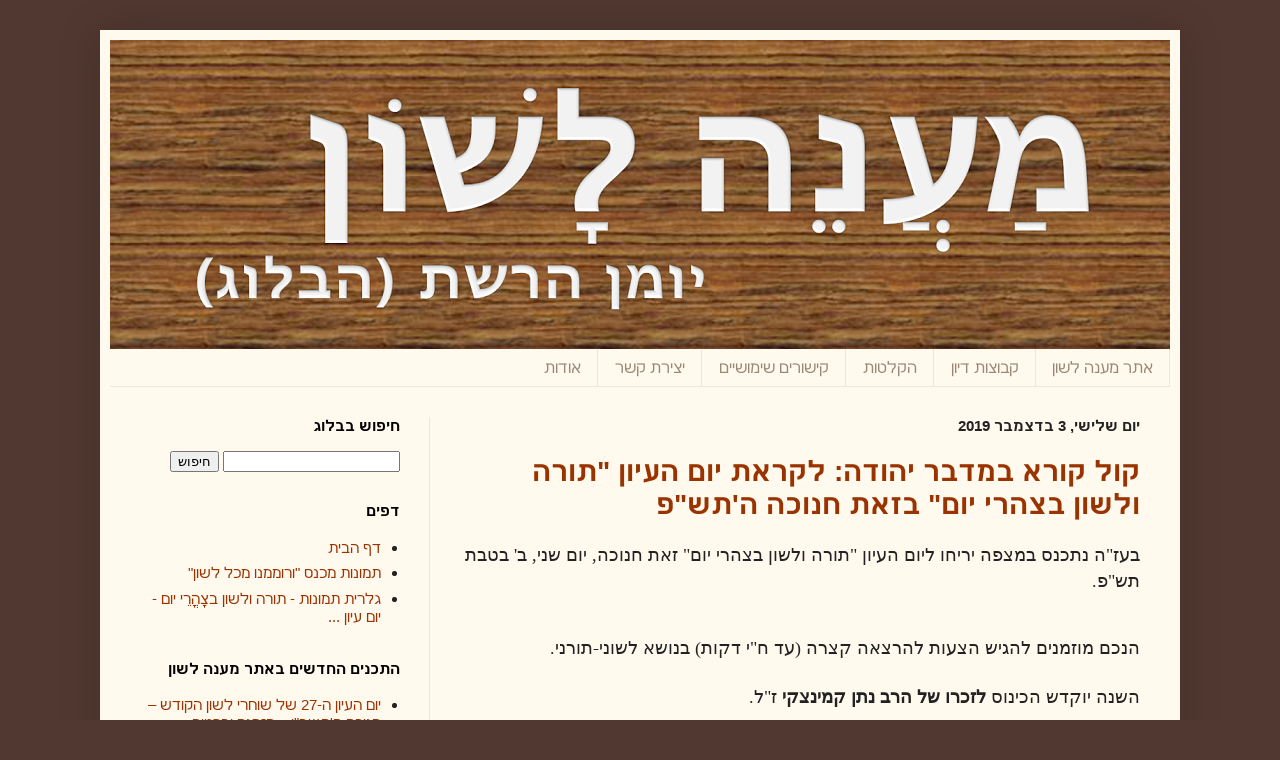

--- FILE ---
content_type: text/html; charset=UTF-8
request_url: https://blog.maanelashon.org/search?updated-max=2019-12-15T05:03:00-08:00&max-results=10&reverse-paginate=true
body_size: 35432
content:
<!DOCTYPE html>
<html class='v2' dir='rtl' xmlns='http://www.w3.org/1999/xhtml' xmlns:b='http://www.google.com/2005/gml/b' xmlns:data='http://www.google.com/2005/gml/data' xmlns:expr='http://www.google.com/2005/gml/expr'>
<head>
<link href='https://www.blogger.com/static/v1/widgets/2370241452-css_bundle_v2_rtl.css' rel='stylesheet' type='text/css'/>
<meta content='IE=EmulateIE7' http-equiv='X-UA-Compatible'/>
<meta content='width=1100' name='viewport'/>
<title>מענה לשון &#8211; הבלוג של אוריאל פרנק</title>
<meta content='text/html; charset=UTF-8' http-equiv='Content-Type'/>
<meta content='blogger' name='generator'/>
<link href='https://blog.maanelashon.org/favicon.ico' rel='icon' type='image/x-icon'/>
<link href='https://blog.maanelashon.org/search?updated-max=2019-12-15T05:03:00-08:00&max-results=10&reverse-paginate=true' rel='canonical'/>
<link rel="alternate" type="application/atom+xml" title="מענה לשון - Atom" href="https://blog.maanelashon.org/feeds/posts/default" />
<link rel="alternate" type="application/rss+xml" title="מענה לשון - RSS" href="https://blog.maanelashon.org/feeds/posts/default?alt=rss" />
<link rel="service.post" type="application/atom+xml" title="מענה לשון - Atom" href="https://www.blogger.com/feeds/7514821376532235230/posts/default" />
<!--Can't find substitution for tag [blog.ieCssRetrofitLinks]-->
<meta content='https://blog.maanelashon.org/search?updated-max=2019-12-15T05:03:00-08:00&max-results=10&reverse-paginate=true' property='og:url'/>
<meta content='מענה לשון' property='og:title'/>
<meta content='הבלוג של אוריאל פרנק' property='og:description'/>
<meta content='אם גם אתם מתעניינים בלשון העברית, בדיבור בה, ובהבנת מקורות ישראל הכתובים   בה, אני מקווה שתמצאו עניין באתר זה.' name='description'/>
<meta content='בלשנות,לשון,הלשון,דקדוק,עברית,לשון   הקודש,שפה,תחביר,צורות,פעלים,פועל,שם,שמות,לשון המקרא,לשון חכמים,לשון   חז"ל,לשון   התפילה,הסידור,' name='keywords'/>
<meta content='global' name='distribution'/>
<meta content='1 days' name='revisit'/>
<meta content='1 days' name='revisit-after'/>
<meta content='document' name='resource-type'/>
<meta content='all' name='audience'/>
<meta content='general' name='rating'/>
<meta content='all' name='robots'/>
<meta content='index, follow' name='robots'/>
<meta content='israel' name='country'/>
<meta content='blogger' name='generator'/>
<meta content='true' name='MSSmartTagsPreventParsing'/>
<meta content='text/html; charset=UTF-8' http-equiv='Content-Type'/>
<meta content='IE=8' http-equiv='X-UA-Compatible'/>
<link href='http://www.yahadoot.com/favicon.ico' rel='shortcut icon' type='image/x-icon'/>
<link href="//fonts.googleapis.com/css?family=Oswald" rel="stylesheet">
<style id='page-skin-1' type='text/css'><!--
/*
-----------------------------------------------
Blogger Template Style
Name:     Simple
Designer: Josh Peterson
URL:      www.noaesthetic.com
----------------------------------------------- */
#navbar-iframe {
display: none !important;
}
/* Variable definitions
====================
<Variable name="keycolor" description="Main Color" type="color" default="#66bbdd"/>
<Group description="Page Text" selector="body">
<Variable name="body.font" description="Font" type="font"
default="normal normal 12px Arial, Tahoma, Helvetica, FreeSans, sans-serif"/>
<Variable name="body.text.color" description="Text Color" type="color" default="#222222"/>
</Group>
<Group description="Backgrounds" selector=".body-fauxcolumns-outer">
<Variable name="body.background.color" description="Outer Background" type="color" default="#66bbdd"/>
<Variable name="content.background.color" description="Main Background" type="color" default="#ffffff"/>
<Variable name="header.background.color" description="Header Background" type="color" default="transparent"/>
</Group>
<Group description="Links" selector=".main-outer">
<Variable name="link.color" description="Link Color" type="color" default="#2288bb"/>
<Variable name="link.visited.color" description="Visited Color" type="color" default="#888888"/>
<Variable name="link.hover.color" description="Hover Color" type="color" default="#33aaff"/>
</Group>
<Group description="Blog Title" selector=".header h1">
<Variable name="header.font" description="Font" type="font"
default="normal normal 60px Arial, Tahoma, Helvetica, FreeSans, sans-serif"/>
<Variable name="header.text.color" description="Title Color" type="color" default="#3399bb" />
</Group>
<Group description="Blog Description" selector=".header .description">
<Variable name="description.text.color" description="Description Color" type="color"
default="#777777" />
</Group>
<Group description="Tabs Text" selector=".tabs-inner .widget li a">
<Variable name="tabs.font" description="Font" type="font"
default="normal normal 14px Arial, Tahoma, Helvetica, FreeSans, sans-serif"/>
<Variable name="tabs.text.color" description="Text Color" type="color" default="#999999"/>
<Variable name="tabs.selected.text.color" description="Selected Color" type="color" default="#000000"/>
</Group>
<Group description="Tabs Background" selector=".tabs-outer .PageList">
<Variable name="tabs.background.color" description="Background Color" type="color" default="#f5f5f5"/>
<Variable name="tabs.selected.background.color" description="Selected Color" type="color" default="#eeeeee"/>
</Group>
<Group description="Post Title" selector="h3.post-title, .comments h4">
<Variable name="post.title.font" description="Font" type="font"
default="normal normal 22px Arial, Tahoma, Helvetica, FreeSans, sans-serif"/>
</Group>
<Group description="Date Header" selector=".date-header">
<Variable name="date.header.color" description="Text Color" type="color"
default="#222222"/>
<Variable name="date.header.background.color" description="Background Color" type="color"
default="transparent"/>
</Group>
<Group description="Post Footer" selector=".post-footer">
<Variable name="post.footer.text.color" description="Text Color" type="color" default="#666666"/>
<Variable name="post.footer.background.color" description="Background Color" type="color"
default="#f9f9f9"/>
<Variable name="post.footer.border.color" description="Shadow Color" type="color" default="#eeeeee"/>
</Group>
<Group description="Gadgets" selector="h2">
<Variable name="widget.title.font" description="Title Font" type="font"
default="normal bold 11px Arial, Tahoma, Helvetica, FreeSans, sans-serif"/>
<Variable name="widget.title.text.color" description="Title Color" type="color" default="#000000"/>
<Variable name="widget.alternate.text.color" description="Alternate Color" type="color" default="#999999"/>
</Group>
<Group description="Images" selector=".main-inner">
<Variable name="image.background.color" description="Background Color" type="color" default="#ffffff"/>
<Variable name="image.border.color" description="Border Color" type="color" default="#eeeeee"/>
<Variable name="image.text.color" description="Caption Text Color" type="color" default="#222222"/>
</Group>
<Group description="Accents" selector=".content-inner">
<Variable name="body.rule.color" description="Separator Line Color" type="color" default="#eeeeee"/>
<Variable name="tabs.border.color" description="Tabs Border Color" type="color" default="#eee5dd"/>
</Group>
<Variable name="body.background" description="Body Background" type="background"
color="#513831" default="$(color) none repeat scroll top left"/>
<Variable name="body.background.override" description="Body Background Override" type="string" default=""/>
<Variable name="body.background.gradient.cap" description="Body Gradient Cap" type="url"
default="url(http://www.blogblog.com/1kt/simple/gradients_light.png)"/>
<Variable name="body.background.gradient.tile" description="Body Gradient Tile" type="url"
default="url(http://www.blogblog.com/1kt/simple/body_gradient_tile_light.png)"/>
<Variable name="content.background.color.selector" description="Content Background Color Selector" type="string" default=".content-inner"/>
<Variable name="content.padding" description="Content Padding" type="length" default="10px"/>
<Variable name="content.padding.horizontal" description="Content Horizontal Padding" type="length" default="10px"/>
<Variable name="content.shadow.spread" description="Content Shadow Spread" type="length" default="40px"/>
<Variable name="content.shadow.spread.webkit" description="Content Shadow Spread (WebKit)" type="length" default="5px"/>
<Variable name="content.shadow.spread.ie" description="Content Shadow Spread (IE)" type="length" default="10px"/>
<Variable name="main.border.width" description="Main Border Width" type="length" default="0"/>
<Variable name="header.background.gradient" description="Header Gradient" type="url" default="none"/>
<Variable name="header.shadow.offset.left" description="Header Shadow Offset Left" type="length" default="-1px"/>
<Variable name="header.shadow.offset.top" description="Header Shadow Offset Top" type="length" default="-1px"/>
<Variable name="header.shadow.spread" description="Header Shadow Spread" type="length" default="1px"/>
<Variable name="header.padding" description="Header Padding" type="length" default="30px"/>
<Variable name="header.border.size" description="Header Border Size" type="length" default="1px"/>
<Variable name="header.bottom.border.size" description="Header Bottom Border Size" type="length" default="0"/>
<Variable name="header.border.horizontalsize" description="Header Horizontal Border Size" type="length" default="0"/>
<Variable name="description.text.size" description="Description Text Size" type="string" default="140%"/>
<Variable name="tabs.margin.top" description="Tabs Margin Top" type="length" default="0" />
<Variable name="tabs.margin.side" description="Tabs Side Margin" type="length" default="30px" />
<Variable name="tabs.background.gradient" description="Tabs Background Gradient" type="url"
default="url(http://www.blogblog.com/1kt/simple/gradients_light.png)"/>
<Variable name="tabs.border.width" description="Tabs Border Width" type="length" default="1px"/>
<Variable name="tabs.bevel.border.width" description="Tabs Bevel Border Width" type="length" default="1px"/>
<Variable name="date.header.padding" description="Date Header Padding" type="string" default="inherit"/>
<Variable name="date.header.letterspacing" description="Date Header Letter Spacing" type="string" default="inherit"/>
<Variable name="date.header.margin" description="Date Header Margin" type="string" default="inherit"/>
<Variable name="post.margin.bottom" description="Post Bottom Margin" type="length" default="25px"/>
<Variable name="image.border.small.size" description="Image Border Small Size" type="length" default="2px"/>
<Variable name="image.border.large.size" description="Image Border Large Size" type="length" default="5px"/>
<Variable name="page.width.selector" description="Page Width Selector" type="string" default=".region-inner"/>
<Variable name="page.width" description="Page Width" type="string" default="auto"/>
<Variable name="main.section.margin" description="Main Section Margin" type="length" default="15px"/>
<Variable name="main.padding" description="Main Padding" type="length" default="15px"/>
<Variable name="main.padding.top" description="Main Padding Top" type="length" default="30px"/>
<Variable name="main.padding.bottom" description="Main Padding Bottom" type="length" default="30px"/>
<Variable name="paging.background"
color="#fff9ee"
description="Background of blog paging area" type="background"
default="transparent none no-repeat scroll top center"/>
<Variable name="footer.bevel" description="Bevel border length of footer" type="length" default="0"/>
<Variable name="startSide" description="Side where text starts in blog language" type="automatic" default="left"/>
<Variable name="endSide" description="Side where text ends in blog language" type="automatic" default="right"/>
*/
/* Content
----------------------------------------------- */
body, .body-fauxcolumn-outer {
font: normal normal 15px Arial, Tahoma, Helvetica, FreeSans, sans-serif;
color: #222222;
background: #513831 none no-repeat scroll center center;
padding: 0 40px 40px 40px;
}
html body .region-inner {
min-width: 0;
max-width: 100%;
width: auto;
}
a:link {
text-decoration:none;
color: #993300;
}
a:visited {
text-decoration:none;
color: #888888;
}
a:hover {
text-decoration:underline;
color: #ff1900;
}
.body-fauxcolumn-outer .fauxcolumn-inner {
background: transparent none repeat scroll top left;
_background-image: none;
}
.body-fauxcolumn-outer .cap-top {
position: absolute;
z-index: 1;
height: 400px;
width: 100%;
background: #513831 none no-repeat scroll center center;
}
.body-fauxcolumn-outer .cap-top .cap-left {
width: 100%;
background: transparent none repeat-x scroll top left;
_background-image: none;
}
.content-outer {
-moz-box-shadow: 0 0 40px rgba(0, 0, 0, .15);
-webkit-box-shadow: 0 0 5px rgba(0, 0, 0, .15);
-goog-ms-box-shadow: 0 0 10px #333333;
box-shadow: 0 0 40px rgba(0, 0, 0, .15);
margin-bottom: 1px;
}
.content-inner {
padding: 10px 10px;
}
.content-inner {
background-color: #fff9ee;
}
/* Header
----------------------------------------------- */
.header-outer {
background: #ccb666 url(//www.blogblog.com/1kt/simple/gradients_light.png) repeat-x scroll 0 -400px;
_background-image: none;
}
.Header h1 {
font: normal bold 48px Arial, Tahoma, Helvetica, FreeSans, sans-serif;
color: #ffffff;
text-shadow: 1px 2px 3px rgba(0, 0, 0, .2);
}
.Header h1 a {
color: #ffffff;
}
.Header .description {
font-size: 140%;
color: #ffffff;
}
.header-inner .Header .titlewrapper {
padding: 22px 30px;
}
.header-inner .Header .descriptionwrapper {
padding: 0 30px;
}
/* Tabs
----------------------------------------------- */
.tabs-inner .section:first-child {
border-top: 0 solid #eee5dd;
}
.tabs-inner .section:first-child ul {
margin-top: -0;
border-top: 0 solid #eee5dd;
border-left: 0 solid #eee5dd;
border-right: 0 solid #eee5dd;
}
.tabs-inner .widget ul {
background: #fff9ee none repeat-x scroll 0 -800px;
_background-image: none;
border-bottom: 1px solid #eee5dd;
margin-top: 0;
margin-left: -30px;
margin-right: -30px;
}
.tabs-inner .widget li a {
display: inline-block;
padding: .6em 1em;
font: normal normal 16px Arial, Tahoma, Helvetica, FreeSans, sans-serif;
color: #998877;
border-left: 1px solid #fff9ee;
border-right: 1px solid #eee5dd;
}
.tabs-inner .widget li:first-child a {
border-left: none;
}
.tabs-inner .widget li.selected a, .tabs-inner .widget li a:hover {
color: #000000;
background-color: #fff9ee;
text-decoration: none;
}
/* Columns
----------------------------------------------- */
.main-outer {
border-top: 0 solid #eee5dd;
}
.fauxcolumn-left-outer .fauxcolumn-inner {
border-right: 1px solid #eee5dd;
}
.fauxcolumn-right-outer .fauxcolumn-inner {
border-left: 1px solid #eee5dd;
}
/* Headings
----------------------------------------------- */
h2 {
margin: 0 0 1em 0;
font: normal bold 15px Arial, Tahoma, Helvetica, FreeSans, sans-serif;
color: #000000;
text-transform: uppercase;
}
/* Widgets
----------------------------------------------- */
.widget .zippy {
color: #999999;
text-shadow: 2px 2px 1px rgba(0, 0, 0, .1);
}
.widget .popular-posts ul {
list-style: none;
}
/* Posts
----------------------------------------------- */
.date-header span {
background-color: transparent;
color: #222222;
padding: inherit;
letter-spacing: inherit;
margin: inherit;
}
.main-inner {
padding-top: 30px;
padding-bottom: 30px;
}
.main-inner .column-center-inner {
padding: 0 15px;
}
.main-inner .column-center-inner .section {
margin: 0 15px;
}
.post {
margin: 0 0 25px 0;
}
h3.post-title, .comments h4 {
font: normal bold 28px Arial, Tahoma, Helvetica, FreeSans, sans-serif;
margin: .75em 0 0;
}
.post-body {
font-size: 110%;
line-height: 1.4;
position: relative;
}
.post-body img, .post-body .tr-caption-container, .Profile img, .Image img,
.BlogList .item-thumbnail img {
padding: 2px;
background: #ffffff;
border: 1px solid #eeeeee;
-moz-box-shadow: 1px 1px 5px rgba(0, 0, 0, .1);
-webkit-box-shadow: 1px 1px 5px rgba(0, 0, 0, .1);
box-shadow: 1px 1px 5px rgba(0, 0, 0, .1);
}
.post-body img, .post-body .tr-caption-container {
padding: 5px;
}
.post-body .tr-caption-container {
color: #222222;
}
.post-body .tr-caption-container img {
padding: 0;
background: transparent;
border: none;
-moz-box-shadow: 0 0 0 rgba(0, 0, 0, .1);
-webkit-box-shadow: 0 0 0 rgba(0, 0, 0, .1);
box-shadow: 0 0 0 rgba(0, 0, 0, .1);
}
.post-header {
margin: 0 0 1.5em;
line-height: 1.6;
font-size: 90%;
}
.post-footer {
margin: 20px -2px 0;
padding: 5px 10px;
color: #666555;
background-color: #eee9dd;
border-bottom: 1px solid #eeeeee;
line-height: 1.6;
font-size: 90%;
}
#comments .comment-author {
padding-top: 1.5em;
border-top: 1px solid #eee5dd;
background-position: 0 1.5em;
}
#comments .comment-author:first-child {
padding-top: 0;
border-top: none;
}
.avatar-image-container {
margin: .2em 0 0;
}
#comments .avatar-image-container img {
border: 1px solid #eeeeee;
}
/* Accents
---------------------------------------------- */
.section-columns td.columns-cell {
border-left: 1px solid #eee5dd;
}
.blog-pager {
background: transparent none no-repeat scroll top center;
}
.blog-pager-older-link, .home-link,
.blog-pager-newer-link {
background-color: #fff9ee;
padding: 5px;
}
.footer-outer {
border-top: 0 dashed #bbbbbb;
}
/* Mobile
----------------------------------------------- */
.mobile .content-outer {
-webkit-box-shadow: 0 0 3px rgba(0, 0, 0, .15);
box-shadow: 0 0 3px rgba(0, 0, 0, .15);
padding: 0 40px;
}
body.mobile .AdSense {
margin-left: -40px;
}
.mobile .tabs-inner .widget ul {
margin-left: 0;
margin-right: 0;
}
.mobile .post {
margin: 0;
}
.mobile .main-inner .column-center-inner .section {
margin: 0;
}
.mobile .date-header span {
padding: 0.4em 10px;
margin: 0 -10px;
}
.mobile h3.post-title {
margin: 0;
}
.mobile .blog-pager {
background: transparent;
}
.mobile .footer-outer {
border-top: none;
}
.mobile .main-inner, .mobile .footer-inner {
background-color: #fff9ee;
}
.mobile-index-contents {
color: #222222;
}
.mobile-link-button {
background-color: #993300;
}
.mobile-link-button a:link, .mobile-link-button a:visited {
color: #fff9ee;
}
img {max-width: 100% !important; height: auto !important;}
--></style>
<style id='template-skin-1' type='text/css'><!--
body {
min-width: 1080px;
}
.content-outer, .content-fauxcolumn-outer, .region-inner {
min-width: 1080px;
max-width: 1080px;
_width: 1080px;
}
.main-inner .columns {
padding-left: 320px;
padding-right: 0px;
}
.main-inner .fauxcolumn-center-outer {
left: 320px;
right: 0px;
/* IE6 does not respect left and right together */
_width: expression(this.parentNode.offsetWidth -
parseInt("320px") -
parseInt("0px") + 'px');
}
.main-inner .fauxcolumn-left-outer {
width: 320px;
}
.main-inner .fauxcolumn-right-outer {
width: 0px;
}
.main-inner .column-left-outer {
width: 320px;
right: 100%;
margin-left: -320px;
}
.main-inner .column-right-outer {
width: 0px;
margin-right: -0px;
}
#layout {
min-width: 0;
}
#layout .content-outer {
min-width: 0;
width: 800px;
}
#layout .region-inner {
min-width: 0;
width: auto;
}
--></style>
<link href='https://www.blogger.com/dyn-css/authorization.css?targetBlogID=7514821376532235230&amp;zx=0606a6b1-0d3b-4dce-99ad-273cf313d7d7' media='none' onload='if(media!=&#39;all&#39;)media=&#39;all&#39;' rel='stylesheet'/><noscript><link href='https://www.blogger.com/dyn-css/authorization.css?targetBlogID=7514821376532235230&amp;zx=0606a6b1-0d3b-4dce-99ad-273cf313d7d7' rel='stylesheet'/></noscript>
<meta name='google-adsense-platform-account' content='ca-host-pub-1556223355139109'/>
<meta name='google-adsense-platform-domain' content='blogspot.com'/>

</head>
<body class='loading'>
<div class='navbar no-items section' id='navbar'>
</div>
<div class='body-fauxcolumns'>
<div class='fauxcolumn-outer body-fauxcolumn-outer'>
<div class='cap-top'>
<div class='cap-left'></div>
<div class='cap-right'></div>
</div>
<div class='fauxborder-left'>
<div class='fauxborder-right'></div>
<div class='fauxcolumn-inner'>
</div>
</div>
<div class='cap-bottom'>
<div class='cap-left'></div>
<div class='cap-right'></div>
</div>
</div>
</div>
<div class='content'>
<div class='content-fauxcolumns'>
<div class='fauxcolumn-outer content-fauxcolumn-outer'>
<div class='cap-top'>
<div class='cap-left'></div>
<div class='cap-right'></div>
</div>
<div class='fauxborder-left'>
<div class='fauxborder-right'></div>
<div class='fauxcolumn-inner'>
</div>
</div>
<div class='cap-bottom'>
<div class='cap-left'></div>
<div class='cap-right'></div>
</div>
</div>
</div>
<div class='content-outer'>
<div class='content-cap-top cap-top'>
<div class='cap-left'></div>
<div class='cap-right'></div>
</div>
<div class='fauxborder-left content-fauxborder-left'>
<div class='fauxborder-right content-fauxborder-right'></div>
<div class='content-inner'>
<header>
<div class='header-outer'>
<div class='header-cap-top cap-top'>
<div class='cap-left'></div>
<div class='cap-right'></div>
</div>
<div class='fauxborder-left header-fauxborder-left'>
<div class='fauxborder-right header-fauxborder-right'></div>
<div class='region-inner header-inner'>
<div class='header section' id='header'><div class='widget Header' data-version='1' id='Header1'>
<div id='header-inner'>
<a href='https://blog.maanelashon.org/' style='display: block'>
<img alt="מענה לשון" height="309px; " id="Header1_headerimg" src="https://lh3.googleusercontent.com/blogger_img_proxy/AEn0k_tLfKBNXdvJOkSWn8d5hJHjWYT6XzZx9Dzy3mOSx2K8-MkACy_KlP-DxrqEMqUu-YwBCMmE9yARGqYrnDc-fXYV-bYoj54VrS0m8xmhbw=s0-d" style="display: block" width="1060px; ">
</a>
</div>
</div></div>
</div>
</div>
<div class='header-cap-bottom cap-bottom'>
<div class='cap-left'></div>
<div class='cap-right'></div>
</div>
</div>
</header>
<div class='tabs-outer'>
<div class='tabs-cap-top cap-top'>
<div class='cap-left'></div>
<div class='cap-right'></div>
</div>
<div class='fauxborder-left tabs-fauxborder-left'>
<div class='fauxborder-right tabs-fauxborder-right'></div>
<div class='region-inner tabs-inner'>
<div class='tabs section' id='crosscol'><div class='widget LinkList' data-version='1' id='LinkList1'>
<div class='widget-content'>
<ul>
<li><a href='http://www.maanelashon.org/' target='_blank'>אתר מענה לשון</a></li>
<li><a href='http://www.maanelashon.org/forums' target='_blank'>קבוצות דיון</a></li>
<li><a href='http://www.maanelashon.org/archives' target='_blank'>הקלטות</a></li>
<li><a href='http://www.maanelashon.org/links' target='_blank'>קישורים שימושיים</a></li>
<li><a href='http://www.maanelashon.org/contact' target='_blank'>יצירת קשר</a></li>
<li><a href='http://www.maanelashon.org/about' target='_blank'>אודות</a></li>
</ul>
<div class='clear'></div>
</div>
</div></div>
<div class='tabs no-items section' id='crosscol-overflow'></div>
</div>
</div>
<div class='tabs-cap-bottom cap-bottom'>
<div class='cap-left'></div>
<div class='cap-right'></div>
</div>
</div>
<div class='main-outer'>
<div class='main-cap-top cap-top'>
<div class='cap-left'></div>
<div class='cap-right'></div>
</div>
<div class='fauxborder-left main-fauxborder-left'>
<div class='fauxborder-right main-fauxborder-right'></div>
<div class='region-inner main-inner'>
<div class='columns fauxcolumns'>
<div class='fauxcolumn-outer fauxcolumn-center-outer'>
<div class='cap-top'>
<div class='cap-left'></div>
<div class='cap-right'></div>
</div>
<div class='fauxborder-left'>
<div class='fauxborder-right'></div>
<div class='fauxcolumn-inner'>
</div>
</div>
<div class='cap-bottom'>
<div class='cap-left'></div>
<div class='cap-right'></div>
</div>
</div>
<div class='fauxcolumn-outer fauxcolumn-left-outer'>
<div class='cap-top'>
<div class='cap-left'></div>
<div class='cap-right'></div>
</div>
<div class='fauxborder-left'>
<div class='fauxborder-right'></div>
<div class='fauxcolumn-inner'>
</div>
</div>
<div class='cap-bottom'>
<div class='cap-left'></div>
<div class='cap-right'></div>
</div>
</div>
<div class='fauxcolumn-outer fauxcolumn-right-outer'>
<div class='cap-top'>
<div class='cap-left'></div>
<div class='cap-right'></div>
</div>
<div class='fauxborder-left'>
<div class='fauxborder-right'></div>
<div class='fauxcolumn-inner'>
</div>
</div>
<div class='cap-bottom'>
<div class='cap-left'></div>
<div class='cap-right'></div>
</div>
</div>
<!-- corrects IE6 width calculation -->
<div class='columns-inner'>
<div class='column-center-outer'>
<div class='column-center-inner'>
<div class='main section' id='main'><div class='widget Blog' data-version='1' id='Blog1'>
<div class='blog-posts hfeed'>

          <div class="date-outer">
        
<h2 class='date-header'><span>יום שלישי, 3 בדצמבר 2019</span></h2>

          <div class="date-posts">
        
<div class='post-outer'>
<div class='post hentry'>
<a name='5594718733329427285'></a>
<h3 class='post-title entry-title'>
<a href='https://blog.maanelashon.org/2019/12/blog-post_2.html'>קול קורא במדבר יהודה: לקראת יום העיון "תורה ולשון בצהרי יום" בזאת חנוכה ה'תש"פ</a>
</h3>
<div class='post-header'>
<div class='post-header-line-1'><span class='post-icons'>
<span class='item-control blog-admin pid-154017315'>
<a href='https://www.blogger.com/post-edit.g?blogID=7514821376532235230&postID=5594718733329427285&from=pencil' title='ערוך פרסום'>
<img alt='' class='icon-action' height='18' src='https://resources.blogblog.com/img/icon18_edit_allbkg.gif' width='18'/>
</a>
</span>
</span>
</div>
</div>
<div class='post-body entry-content' id='post-body-5594718733329427285'>
<div dir="rtl"><div class="gmail_quote"><div dir="rtl"><div><span lang="HE" style="font-family:&quot;times new roman&quot;,serif;font-size:large;line-height:150%">בעז&quot;ה נתכנס במצפה יריחו ליום העיון &quot;תורה ולשון בצהרי יום&quot; זאת  חנוכה,&#160;</span><span style="font-family:&quot;times new roman&quot;,serif;font-size:large">יום</span><span style="font-family:&quot;times new roman&quot;,serif;font-size:large">&#160;שני, ב&#39; בטבת תש&quot;פ.</span><span style="font-family:&quot;times new roman&quot;,serif;font-size:large">&#160;&#160;</span><br></div><div class="gmail_quote"><font face="times new roman, serif" size="4"><br></font><div><div class="gmail_quote"><div class="gmail_quote"><div><div class="gmail_extra"><div class="gmail_quote"><div><div class="gmail_quote"><div><div class="gmail_quote"><div class="gmail_quote"><div class="gmail_quote"><div>    <p class="MsoNormal" style="margin-bottom:0.0001pt;line-height:150%;background-image:initial;background-repeat:initial"><span lang="HE" style="line-height:150%"><font size="4" face="times new roman, serif">הנכם מוזמנים להגיש הצעות להרצאה קצרה (עד ח&quot;י דקות) בנושא  לשוני-תורני.&#160;</font></span></p></div></div></div></div></div></div></div></div></div></div></div></div></div><div><font size="4" face="times new roman, serif"><br></font></div><font size="4" face="times new roman, serif">השנה יוקדש הכינוס&#160;<b>לזכרו של&#160;הרב נתן קמינצקי</b>&#160;ז&quot;ל.<br></font><span style="font-family:&quot;times new roman&quot;,serif;font-size:large">&#160;</span><br><span lang="HE" style="font-size:large;line-height:150%;font-family:&quot;times new roman&quot;,serif">1.&#160; את ההצעות יש <b><u>לשלוח עד י&#39; בכסלו</u></b> לדוא&quot;ל &lt;<a href="mailto:info@maanelashon.org" rel="noreferrer noreferrer noreferrer" target="_blank">info@maanelashon.org</a></span><span lang="HE" style="font-size:large;line-height:150%;font-family:&quot;times new roman&quot;,serif">&gt;</span><br><span style="font-family:&quot;times new roman&quot;,serif;font-size:large">2.&#160; ההצעה תכלול: הצעה לכותרת, תקציר בן 25 &#8211; 50 מילים, וכן  שם מלא ותואר של המרצה.</span><br><span style="font-family:&quot;times new roman&quot;,serif;font-size:large">3.&#160; הוועדה המארגנת תבחן את ההצעות השונות, ותבחר מתוכן את  המתאימות. אין התחייבות לקבל כל הצעה.</span><br><font face="times new roman, serif" size="4"><br></font><span style="font-family:&quot;times new roman&quot;,serif;font-size:large">בברכת חורף בריא ובתודה מראש,</span><br><span style="font-family:&quot;times new roman&quot;,serif;font-size:large">אוריאל פרנק&#160;</span><br><b style="font-size:large;font-family:&quot;times new roman&quot;,serif">&quot;מענה לשון&quot;</b><br><div><div class="gmail_quote"><div class="gmail_quote"><div><div class="gmail_extra"><div class="gmail_quote"><div><div class="gmail_quote"><div><div class="gmail_quote"><div class="gmail_quote"><div class="gmail_quote"><div><p class="MsoNormal" style="margin-bottom:0.0001pt;line-height:14.65pt;background-image:initial;background-repeat:initial"><font size="4"><span lang="HE" style="font-family:&quot;times new roman&quot;,serif"></span></font></p>                            <p class="MsoNormal" style="margin-bottom:0.0001pt;line-height:150%;background-image:initial;background-repeat:initial"><font size="4"><span dir="LTR"></span><span dir="LTR"></span><span dir="LTR" style="line-height:150%;font-family:&quot;times new roman&quot;,serif"><span dir="LTR"></span><span dir="LTR"></span>&#160;<a href="http://www.maanelashon.org/" rel="noreferrer noreferrer noreferrer" target="_blank">www.maanelashon.org</a></span></font></p></div></div></div></div></div></div></div></div></div></div></div></div></div>  </div></div>  </div></div>  
<div style='clear: both;'></div>
</div>
<div class='post-footer'>
<div class='post-footer-line post-footer-line-1'><span class='post-labels'>
</span>
</div>
<div class='post-footer-line post-footer-line-2'><span class='post-comment-link'>
<a class='comment-link' href='https://blog.maanelashon.org/2019/12/blog-post_2.html#comment-form' onclick=''>0
תגובות</a>
</span>
</div>
<div class='post-footer-line post-footer-line-3'></div>
</div>
</div>
</div>
<div class='post-outer'>
<div class='post hentry'>
<a name='5385153762922291256'></a>
<h3 class='post-title entry-title'>
<a href='https://blog.maanelashon.org/2019/12/blog-post.html'>חוויות לשוניות של אבי הכלה...</a>
</h3>
<div class='post-header'>
<div class='post-header-line-1'><span class='post-icons'>
<span class='item-control blog-admin pid-154017315'>
<a href='https://www.blogger.com/post-edit.g?blogID=7514821376532235230&postID=5385153762922291256&from=pencil' title='ערוך פרסום'>
<img alt='' class='icon-action' height='18' src='https://resources.blogblog.com/img/icon18_edit_allbkg.gif' width='18'/>
</a>
</span>
</span>
</div>
</div>
<div class='post-body entry-content' id='post-body-5385153762922291256'>
<div dir="rtl"><font size="4">בעת כתיבת שמות החתן והכלה אמש,&#160;עלתה&#160;השאלה כיצד לכתוב את שמו של מחותני, ניסים או נסים.</font><div><font size="4">מה שהכריע היה צילום הכתובה של ניסים</font> (את הצילום מצאתי באמתחת הטלפון שלי; היא צולמה לצורך תיק הנישואין ברבנות)<font size="4">, ושם היה כתוב מלא: <b>ני</b>סים.</font></div><div><font size="4"><br></font></div><div><font size="4">היום מצאתי אתר יעיל של הרבנות הראשית: &quot;מערכת שמות גיטין&quot;, שנראה שכדאי להפיצו גם בקרב מסדרי חופות וקידושין:</font></div><div><font size="4">הנה הקישור:</font>&#160;<a href="https://www.gov.il/he/service/rabbinical-court-divorce-names">https://www.gov.il/he/service/rabbinical-court-divorce-names</a><br></div><div><br></div><div><font size="4">מעיון מהיר במקורות (המצ&quot;ב בקובץ) נראה שהיה ראוי לכתחילה לכתוב בכתובה חסר: נסים.</font></div><div>אגב, מעניינת עדותו של&#160;הרב אפשטיין ב&quot;ערוך השלחן&quot;: &quot;שם נסים - אין במדינתנו&quot;.</div><div><font size="4"><br></font></div><div><font size="4">לשם השוואה, בכללי הכתיב של האקדמיה ללשון העברית, בדיוק בנקודה זו יש הבדל בין הכללים הישנים לכללים של תשע&quot;ז, ככתוב ב<a href="https://hebrew-academy.org.il/topic/hahlatot/missingvocalizationspelling/#target-21621">קישור זה</a> באדום:&#160;</font></div><div><p style="box-sizing:border-box;border:0px;font-family:Assistant,Arial,sans-serif;margin:0px 0px 1em;outline:0px;padding:0px;vertical-align:baseline;color:rgb(51,51,51)"><font size="4"><b><span style="box-sizing:border-box;border:0px;font-family:inherit;font-style:inherit;margin:0px;outline:0px;padding:0px;vertical-align:baseline;color:rgb(177,18,0)"><span style="color:rgb(51,51,51)">כותבים יו&quot;ד לציון תנועת i שאין אחריה אות בשווא נח&#160;</span>...בכלל זה גם מילים שאין תנועת i בצורת היסוד שלהן, כגון ...&#160;</span><span style="box-sizing:border-box;border:0px;font-family:inherit;font-style:inherit;margin:0px;outline:0px;padding:0px;vertical-align:baseline;color:rgb(177,18,0)">(ע&#1461;ז)&#160;<span style="box-sizing:border-box;border:0px;font-family:inherit;font-style:inherit;margin:0px;outline:0px;padding:0px;vertical-align:baseline">עיזים</span>, (ע&#1461;ת)&#160;<span style="box-sizing:border-box;border:0px;font-family:inherit;font-style:inherit;margin:0px;outline:0px;padding:0px;vertical-align:baseline">עיתים...</span></span></b></font></p><font size="4"><div><font size="4"><br></font></div>אז הנה הקישור לחיפוש שם, ואולי כדאי גם להפיצו לכל ההורים הטריים המתלבטים כיצד לכתוב את שם פרי בטנם:<br class="gmail-Apple-interchange-newline"></font></div><div><a href="https://shmot-gitin.azurewebsites.net/Search">https://shmot-gitin.azurewebsites.net/Search</a>&#160;&#160;<br></div><div><font size="4"><br></font></div><div>ולסיום, המלצה למנהלי האתר:&#160;</div><div>אולי כדאי לשם זיכוי הרבים לנסח את שם האתר בניסוח כללי יותר (ללא המילה &quot;גט&quot;), כדי שהחוששים מעין הרע לא יימנעו מלהסתייע בו.</div></div>  
<div style='clear: both;'></div>
</div>
<div class='post-footer'>
<div class='post-footer-line post-footer-line-1'><span class='post-labels'>
</span>
</div>
<div class='post-footer-line post-footer-line-2'><span class='post-comment-link'>
<a class='comment-link' href='https://blog.maanelashon.org/2019/12/blog-post.html#comment-form' onclick=''>3
תגובות</a>
</span>
</div>
<div class='post-footer-line post-footer-line-3'></div>
</div>
</div>
</div>

          </div></div>
        

          <div class="date-outer">
        
<h2 class='date-header'><span>יום שלישי, 5 בנובמבר 2019</span></h2>

          <div class="date-posts">
        
<div class='post-outer'>
<div class='post hentry'>
<a name='7331442254377688344'></a>
<h3 class='post-title entry-title'>
<a href='https://blog.maanelashon.org/2019/11/blog-post.html'>"בשצף קצף" - מה זה?</a>
</h3>
<div class='post-header'>
<div class='post-header-line-1'><span class='post-icons'>
<span class='item-control blog-admin pid-154017315'>
<a href='https://www.blogger.com/post-edit.g?blogID=7514821376532235230&postID=7331442254377688344&from=pencil' title='ערוך פרסום'>
<img alt='' class='icon-action' height='18' src='https://resources.blogblog.com/img/icon18_edit_allbkg.gif' width='18'/>
</a>
</span>
</span>
</div>
</div>
<div class='post-body entry-content' id='post-body-7331442254377688344'>
<div dir="rtl"><div><font face="times new roman, serif"><font size="4"><font color="#000000">הביטוי &quot;</font>בּ&#1456;שׁ&#1462;צ&#1462;ף ק&#1462;צ&#1462;ף&quot; משמש כיום בהוראה של &quot;רוגז רב&quot; </font>(מילון אבן שושן),<font size="4"> &quot;בכעס גדול&quot; </font>(מילון ספיר;     <a href="https://www.milononline.net/do_search.php?vid=1032963&amp;Q=%E1%F9%F6%F3%20%F7%F6%F3" style="">קישור</a>)&#160;<font size="4">או&#160;&quot;בעוצמה רבה ובמהירות&quot; </font>(&quot;ניב שפתיים ואמרי שפר&quot; מאת אברהם דיין; <a href="http://www.nivsafa.co.il/?niv=beshetzef-ketzef" style="">קישור</a>; יש לציין כי בהוראה זו מביא אבן שושן צירוף אחר, מחודש ומחודד: &quot;בּ&#1456;שׁ&#1462;צ&#1462;ף ק&#1462;צ&#1462;<b>ב</b>&quot;!).</font></div><div><font face="times new roman, serif" style="" size="4"><br></font></div><div><font face="times new roman, serif" size="4">מקור הביטוי&#160;<span style="color:rgb(0,0,0)">ב</span><span style="color:rgb(0,0,0)">נבואת הנחמה</span><span style="color:rgb(0,0,0)">&#160;של ישעיהו הנביא, הנקראת ב</span><span style="color:rgb(0,0,0)">הפטרת פרשת נח (בנוסף לאחת מהפטרות ז&#39; דנחמתא, &quot;</span>ר&#1464;נּ&#1460;י ע&#1458;ק&#1464;ר&#1464;ה&quot;<span style="color:rgb(0,0,0)">):&#160;</span></font></div><div><div dir="auto"></div>  <blockquote style="margin:0px 40px 0px 0px;border:none;padding:0px"><div><font size="4" color="#000000" face="times new roman, serif"><span style="font-weight:bold;text-align:right">ב&#1456;&#1468;ש&#1462;&#1473;&#1443;צ&#1462;ף ק&#1462;&#1431;צ&#1462;ף</span><span style="text-align:right">&#160;ה&#1460;ס&#1456;ת&#1463;&#1468;&#1448;ר&#1456;ת&#1460;&#1468;י פ&#1464;נ&#1463;&#1445;י ר&#1462;&#1433;ג&#1463;ע&#1433; מ&#1460;מ&#1461;&#1468;&#1428;ך&#1456;&#160;</span></font></div><div><span style="text-align:right"><font size="4" color="#000000" face="times new roman, serif">ו&#1468;ב&#1456;ח&#1462;&#1445;ס&#1462;ד עו&#1465;ל&#1464;&#1430;ם ר&#1460;ח&#1463;מ&#1456;ת&#1460;&#1468;&#1425;יך&#1456;,&#160;</font></span></div><div><font size="4" color="#000000" face="times new roman, serif"><span style="text-align:right">א&#1464;מ&#1463;&#1445;ר ג&#1465;&#1468;א&#1458;ל&#1461;&#1430;ך&#1456; י&#1456;</span>-ה-וה.</font></div></blockquote><div><font size="4" color="#000000" face="times new roman, serif"><br></font></div><div><font size="4" face="times new roman, serif">את&#160;<font color="#000000">שתי המילים הראשונות בפסוק&#160;</font>פרש ר&#39; עמוס חכם כמורגל בלשוננו: &quot;בכעס אדיר&quot; (דעת מקרא, ישעיהו נד, ח).&#160;</font></div><div><span style="color:rgb(0,0,0)"><font size="4" face="times new roman, serif"><br></font></span></div><div><font size="4" face="times new roman, serif"><span style="color:rgb(0,0,0)">ברם,&#160;</span>ידידי,&#160;אורן שרעבי נר&quot;ו, הסב את תשומת לבי להקבלה שיש בפסוקים:</font></div><blockquote style="margin:0px 40px 0px 0px;border:none;padding:0px"></blockquote><div><font face="times new roman, serif" size="4"><span style="color:rgb(0,0,0)"></span></font></div></div><blockquote style="margin:0px 40px 0px 0px;border:none;padding:0px"><div><div align="right">    <table class="gmail-MsoTableGrid" dir="rtl" border="0" cellspacing="0" cellpadding="0" style="margin-left:95.9pt;border-collapse:collapse;border:none">   <tbody><tr>    <td width="114" valign="top" style="width:85.8pt;padding:0cm 5.4pt">    <p class="MsoNormal" dir="RTL" style="margin:0cm 0cm 0.0001pt;line-height:150%;text-align:right;direction:rtl;unicode-bidi:embed;font-size:11pt;font-family:Calibri,sans-serif"><b><span lang="HE" style="font-size:13.5pt;line-height:150%;font-family:&quot;Times New Roman&quot;,serif;color:red">בּ&#1456;ר&#1462;&#1445;ג&#1463;ע ק&#1464;ט&#1465;&#1430;ן&#160;</span></b><span dir="LTR" style="font-size:12pt;line-height:150%;font-family:&quot;Times New Roman&quot;,serif;color:red"></span></p>    </td>    <td width="104" valign="top" style="width:77.7pt;padding:0cm 5.4pt">    <p class="MsoNormal" dir="RTL" style="margin:0cm 0cm 0.0001pt;line-height:150%;text-align:right;direction:rtl;unicode-bidi:embed;font-size:11pt;font-family:Calibri,sans-serif"><b><span lang="HE" style="font-size:13.5pt;line-height:150%;font-family:&quot;Times New Roman&quot;,serif;color:red">&#160;</span></b></p>    </td>    <td width="104" valign="top" style="width:77.7pt;padding:0cm 5.4pt">    <p class="MsoNormal" dir="RTL" style="margin:0cm 0cm 0.0001pt;line-height:150%;text-align:right;direction:rtl;unicode-bidi:embed;font-size:11pt;font-family:Calibri,sans-serif"><span lang="HE" style="font-size:13.5pt;line-height:150%;font-family:&quot;Times New Roman&quot;,serif;color:red">ע&#1458;ז&#1463;ב&#1456;תּ&#1460;&#1425;יך&#1456;&#160;<b></b></span></p>    </td>    <td width="104" valign="top" style="width:77.7pt;padding:0cm 5.4pt">    <p class="MsoNormal" dir="RTL" style="margin:0cm 0cm 0.0001pt;line-height:150%;text-align:right;direction:rtl;unicode-bidi:embed;font-size:11pt;font-family:Calibri,sans-serif"><b><span lang="HE" style="font-size:13.5pt;line-height:150%;font-family:&quot;Times New Roman&quot;,serif;color:red">&#160;</span></b></p>    </td>   </tr>   <tr>    <td width="114" valign="top" style="width:85.8pt;padding:0cm 5.4pt">    <p class="MsoNormal" dir="RTL" style="margin:0cm 0cm 0.0001pt;line-height:150%;text-align:right;direction:rtl;unicode-bidi:embed;font-size:11pt;font-family:Calibri,sans-serif"><span dir="LTR" style="font-size:12pt;line-height:150%;font-family:&quot;Times New Roman&quot;,serif;color:rgb(0,112,192)">&#160;</span></p>    </td>    <td width="207" colspan="2" valign="top" style="width:155.4pt;padding:0cm 5.4pt">    <p class="MsoNormal" dir="RTL" style="margin:0cm 0cm 0.0001pt;line-height:150%;text-align:right;direction:rtl;unicode-bidi:embed;font-size:11pt;font-family:Calibri,sans-serif"><b><span lang="HE" style="font-size:13.5pt;line-height:150%;font-family:&quot;Times New Roman&quot;,serif;color:rgb(0,112,192)">וּב&#1456;ר&#1463;ח&#1458;מ&#1460;&#1445;ים גּ&#1456;ד&#1465;ל&#1460;&#1430;ים&#160;</span></b><span lang="HE" style="font-size:13.5pt;line-height:150%;font-family:&quot;Times New Roman&quot;,serif;color:rgb(0,112,192)"> <b></b></span></p>    </td>    <td width="104" valign="top" style="width:77.7pt;padding:0cm 5.4pt">    <p class="MsoNormal" dir="RTL" style="margin:0cm 0cm 0.0001pt;line-height:150%;text-align:right;direction:rtl;unicode-bidi:embed;font-size:11pt;font-family:Calibri,sans-serif"><span lang="HE" style="font-size:13.5pt;line-height:150%;font-family:&quot;Times New Roman&quot;,serif;color:rgb(0,112,192)">א&#1458;ק&#1463;בּ&#1456;צ&#1461;&#1469;ך&#1456;</span><span dir="LTR"></span><span dir="LTR"></span><span dir="LTR" style="font-size:13.5pt;line-height:150%;font-family:&quot;Times New Roman&quot;,serif;color:rgb(0,112,192)"><span dir="LTR"></span><span dir="LTR"></span>.</span><b><span lang="HE" style="font-size:13.5pt;line-height:150%;font-family:&quot;Times New Roman&quot;,serif;color:rgb(0,112,192)"></span></b></p>    </td>   </tr>   <tr>    <td width="114" valign="top" style="width:85.8pt;padding:0cm 5.4pt">    <p class="MsoNormal" dir="RTL" style="margin:0cm 0cm 0.0001pt;line-height:150%;text-align:right;direction:rtl;unicode-bidi:embed;font-size:11pt;font-family:Calibri,sans-serif"><b><span lang="HE" style="font-size:13.5pt;line-height:150%;font-family:&quot;Times New Roman&quot;,serif;color:red">ב&#1456;&#1468;ש&#1462;&#1473;&#1443;צ&#1462;ף ק&#1462;&#1431;צ&#1462;ף&#160;</span></b><span dir="LTR" style="font-size:12pt;line-height:150%;font-family:&quot;Times New Roman&quot;,serif;color:red"></span></p>    </td>    <td width="104" valign="top" style="width:77.7pt;padding:0cm 5.4pt">    <p class="MsoNormal" dir="RTL" style="margin:0cm 0cm 0.0001pt;line-height:150%;text-align:right;direction:rtl;unicode-bidi:embed;font-size:11pt;font-family:Calibri,sans-serif"><b><span lang="HE" style="font-size:13.5pt;line-height:150%;font-family:&quot;Times New Roman&quot;,serif;color:red">&#160;</span></b></p>    </td>    <td width="207" colspan="2" valign="top" style="width:155.4pt;padding:0cm 5.4pt">    <p class="MsoNormal" dir="RTL" style="margin:0cm 0cm 0.0001pt;line-height:150%;text-align:right;direction:rtl;unicode-bidi:embed;font-size:11pt;font-family:Calibri,sans-serif"><span lang="HE" style="font-size:13.5pt;line-height:150%;font-family:&quot;Times New Roman&quot;,serif;color:red">ה&#1460;ס&#1456;ת&#1463;&#1468;&#1448;ר&#1456;ת&#1460;&#1468;י פ&#1464;נ&#1463;&#1445;י ר&#1462;&#1433;ג&#1463;ע&#1433; מ&#1460;מ&#1461;&#1468;&#1428;ך&#1456;&#160;<b></b></span></p>    </td>   </tr>   <tr>    <td width="114" valign="top" style="width:85.8pt;padding:0cm 5.4pt">    <p class="MsoNormal" dir="RTL" style="margin:0cm 0cm 0.0001pt;line-height:150%;text-align:right;direction:rtl;unicode-bidi:embed;font-size:11pt;font-family:Calibri,sans-serif"><span dir="LTR" style="font-size:12pt;line-height:150%;font-family:&quot;Times New Roman&quot;,serif;color:rgb(0,112,192)">&#160;</span></p>    </td>    <td width="104" valign="top" style="width:77.7pt;padding:0cm 5.4pt">    <p class="MsoNormal" dir="RTL" style="margin:0cm 0cm 0.0001pt;line-height:150%;text-align:right;direction:rtl;unicode-bidi:embed;font-size:11pt;font-family:Calibri,sans-serif"><b><span lang="HE" style="font-size:13.5pt;line-height:150%;font-family:&quot;Times New Roman&quot;,serif;color:rgb(0,112,192)">ו&#1468;ב&#1456;ח&#1462;&#1445;ס&#1462;ד עו&#1465;ל&#1464;&#1430;ם&#160;</span></b><span lang="HE" style="font-size:13.5pt;line-height:150%;font-family:&quot;Times New Roman&quot;,serif;color:rgb(0,112,192)">&#160;<b></b></span></p>    </td>    <td width="104" valign="top" style="width:77.7pt;padding:0cm 5.4pt">    <p class="MsoNormal" dir="RTL" style="margin:0cm 0cm 0.0001pt;line-height:150%;text-align:right;direction:rtl;unicode-bidi:embed;font-size:11pt;font-family:Calibri,sans-serif"><b><span lang="HE" style="font-size:13.5pt;line-height:150%;font-family:&quot;Times New Roman&quot;,serif;color:rgb(0,112,192)">&#160;</span></b></p>    </td>    <td width="104" valign="top" style="width:77.7pt;padding:0cm 5.4pt">    <p class="MsoNormal" dir="RTL" style="margin:0cm 0cm 0.0001pt;line-height:150%;text-align:right;direction:rtl;unicode-bidi:embed;font-size:11pt;font-family:Calibri,sans-serif"><span lang="HE" style="font-size:13.5pt;line-height:150%;font-family:&quot;Times New Roman&quot;,serif;color:rgb(0,112,192)">ר&#1460;ח&#1463;מ&#1456;ת&#1460;&#1468;&#1425;יך&#1456;</span><span dir="LTR"></span><span dir="LTR"></span><span dir="LTR" style="font-size:13.5pt;line-height:150%;font-family:&quot;Times New Roman&quot;,serif;color:rgb(0,112,192)"><span dir="LTR"></span><span dir="LTR"></span>.</span><b><span lang="HE" style="font-size:13.5pt;line-height:150%;font-family:&quot;Times New Roman&quot;,serif;color:rgb(0,112,192)"></span></b></p>    </td>   </tr>  </tbody></table>    </div></div></blockquote><div><font size="4" face="times new roman, serif"><font color="#000000"><br></font></font></div><div><font size="4" face="times new roman, serif"><font color="#000000">בהקבלה ל&quot;</font>בּ&#1456;ר&#1462;ג&#1463;ע ק&#1464;ט&#1465;ן&quot; -- גם&#160;<font color="#000000">&quot;</font>בּ&#1456;שׁ&#1462;צ&#1462;ף ק&#1462;צ&#1462;ף&quot;<font color="#000000">&#160;מבטא הקטנה: כעס רגעי וקטן -- לעומת הגאולה הגדולה, גאולת עולמים.&#160;</font></font></div><div><font face="times new roman, serif" size="4"><font color="#000000">ואכן, כך&#160;</font><font color="#000000" style="">מתרגם יונתן בן עוזיאל ביטוי זה: &quot;בּ&#1456;שׁ&#1464;ע&#1464;א ז&#1456;ע&#1461;יר&#1464;א&quot;, ובדרכו הלכו&#160;</font><span style="color:rgb(0,0,0)">רוב מפרשי המקרא הקלאסיים</span><font color="#000000" style="">:</font>&#160;&quot;במעט קצף&quot;&#160;</font><font face="times new roman, serif">(כמובא בזה ה<a href="https://www.mgketer.org/tanach/12/54/8">קישור</a>)<span style="font-size:large">.</span></font></div><div><font size="4" face="times new roman, serif"><br></font></div><div><font size="4"><font color="#000000" face="times new roman, serif">הרי לנו ביטוי שפירושו התהפך במהלך הדורות:&#160;</font></font></div><div><font size="4" face="times new roman, serif"><font color="#000000">&quot;</font>בּ&#1456;שׁ&#1462;צ&#1462;ף ק&#1462;צ&#1462;ף&quot;&#160;במקורו&#160;הובן כ&quot;כעס קטן&quot; -- ו<span style="color:rgb(0,0,0)">בדורות האחרונים&#160;</span><span style="color:rgb(0,0,0)">השתגר בעברית כביטוי ל&quot;כעס גדול&quot;.&#160;</span></font></div><div><font size="4" face="times new roman, serif"><span style="color:rgb(0,0,0)"><br></span></font></div><div><font size="4" face="times new roman, serif"><font color="#000000">יהי רצון שירחמנו&#160;</font>גואלנו&#160;</font></div><div><font size="4"><font face="times new roman, serif">בחסד תמידי,&#160;</font><font color="#000000" style="font-family:&quot;times new roman&quot;,serif">&quot;</font><span style="font-family:&quot;times new roman&quot;,serif">ב&#1456;ח&#1462;ס&#1462;ד עו&#1465;ל&#1464;ם&quot;,&#160;</span><span style="font-family:&quot;times new roman&quot;,serif">לעולם,&#160;</span></font></div><div><font face="times new roman, serif" size="4">ללא &quot;ק&#1462;צ&#1462;ף ג&#1468;&#1464;דו&#1465;ל&quot;</font><font face="times new roman, serif"> (דברים כט, כז)</font><font face="times new roman, serif" size="4"> ואף ללא כעס קטן&#160;כקצף.&#160;</font></div><div><font face="times new roman, serif" size="4"><br></font></div><div><font size="4" color="#000000" face="times new roman, serif">&quot;בשצף קצף&quot; - צילום של רחל גליק (<a href="https://www.inn.co.il/Mosaic/Read/10975">קישור</a>)</font></div><div><div><font size="4" color="#000000" face="times new roman, serif"><a href="https://blogger.googleusercontent.com/img/b/R29vZ2xl/AVvXsEj6lqof1x4yf8S4w8BO0BHXkp_kQENrGM1Ct4lE818xLCI7y_gkNQ4LN0wPQhDfUcndGXCWeKaj1cSsjUurZBPHgVlF49Hx1Xx5kib4tWZhU8N3Upe7TD4XYrfaTZ-sM5z4Vz6Z4xyy1x-I/s1600/image-725708.png"><img alt="" border="0" id="BLOGGER_PHOTO_ID_6755597981564897410" src="https://blogger.googleusercontent.com/img/b/R29vZ2xl/AVvXsEj6lqof1x4yf8S4w8BO0BHXkp_kQENrGM1Ct4lE818xLCI7y_gkNQ4LN0wPQhDfUcndGXCWeKaj1cSsjUurZBPHgVlF49Hx1Xx5kib4tWZhU8N3Upe7TD4XYrfaTZ-sM5z4Vz6Z4xyy1x-I/s320/image-725708.png" /></a></font><br></div></div><div></div></div>  
<div style='clear: both;'></div>
</div>
<div class='post-footer'>
<div class='post-footer-line post-footer-line-1'><span class='post-labels'>
</span>
</div>
<div class='post-footer-line post-footer-line-2'><span class='post-comment-link'>
<a class='comment-link' href='https://blog.maanelashon.org/2019/11/blog-post.html#comment-form' onclick=''>1 תגובות</a>
</span>
</div>
<div class='post-footer-line post-footer-line-3'></div>
</div>
</div>
</div>

          </div></div>
        

          <div class="date-outer">
        
<h2 class='date-header'><span>יום שישי, 12 ביולי 2019</span></h2>

          <div class="date-posts">
        
<div class='post-outer'>
<div class='post hentry'>
<a name='2497130513782548459'></a>
<h3 class='post-title entry-title'>
<a href='https://blog.maanelashon.org/2019/07/blog-post.html'>מענה לשון לפרשת בלק</a>
</h3>
<div class='post-header'>
<div class='post-header-line-1'><span class='post-icons'>
<span class='item-control blog-admin pid-154017315'>
<a href='https://www.blogger.com/post-edit.g?blogID=7514821376532235230&postID=2497130513782548459&from=pencil' title='ערוך פרסום'>
<img alt='' class='icon-action' height='18' src='https://resources.blogblog.com/img/icon18_edit_allbkg.gif' width='18'/>
</a>
</span>
</span>
</div>
</div>
<div class='post-body entry-content' id='post-body-2497130513782548459'>
<div dir="rtl"><p class="MsoNormal" dir="RTL" style="margin:0cm 0cm 8pt;text-align:right;line-height:normal;direction:rtl;unicode-bidi:embed"><span style="color:rgb(32,33,36);font-family:&quot;Google Sans&quot;,Roboto,RobotoDraft,Helvetica,Arial,sans-serif;font-variant-ligatures:no-contextual;text-align:start"><font size="4"><b><u>חידה:&#160;</u></b></font></span></p><p class="MsoNormal" dir="RTL" style="margin:0cm 0cm 8pt;text-align:right;line-height:normal;direction:rtl;unicode-bidi:embed"><font size="4">אלו תפילות [לפחות שתים!] יומיומיות מקורן בפרשת&#160;<span class="gmail-il">בלק</span>?</font></p><p class="MsoNormal" style="margin:0cm 0cm 8pt;text-align:right;line-height:normal;unicode-bidi:embed"><b><u><font size="4">רמזים:</font></u></b></p><div class="gmail-yj6qo"></div><div dir="rtl"><p></p><font size="4">הראשונה לקוחה ככתבה וכלשונה&#160;</font></div><div dir="rtl"><font size="4">מדברי השבח והברכה&#160;</font></div><div dir="rtl"><font size="4">שהרעיף בלעם על עם ישראל השוכן לשבטיו.</font></div><div dir="rtl"><font size="4"><br>התפילה השנייה קשה יותר למציאה...&#160;<br>היא &quot;תובנה&quot; שכתובה בפרשה,&#160;</font></div><div dir="rtl"><font size="4">ובברכת שים שלום&#160;היא&#160;רמוזה.</font></div><div dir="rtl"><b><br></b></div><div dir="rtl"><b><br></b></div><div dir="rtl"><p class="MsoNormal" style="margin:0cm 0cm 8pt;text-align:right;line-height:normal;unicode-bidi:embed"><b><u><font size="4">פתרון החידה:</font></u></b></p><div class="gmail-yj6qo"></div><div dir="rtl"><p></p></div></div><p class="MsoNormal" dir="RTL" style="margin:0cm 0cm 8pt;text-align:right;line-height:normal;direction:rtl;unicode-bidi:embed"><span style="font-family:&quot;Times New Roman&quot;,serif;font-size:12pt;text-align:justify">במדבר פרק כד&#160;</span><br></p><p class="MsoNormal" dir="RTL" style="margin:0cm 0cm 0.0001pt;text-align:justify;line-height:150%;direction:rtl;unicode-bidi:embed;font-size:11pt;font-family:Calibri,sans-serif"><span dir="LTR" style="font-size:12pt;line-height:150%;font-family:Arial,sans-serif"></span></p><p class="MsoNormal" dir="RTL" style="margin:0cm 0cm 0.0001pt;text-align:justify;line-height:150%;direction:rtl;unicode-bidi:embed;font-size:11pt;font-family:Calibri,sans-serif"><span dir="RTL"></span><span dir="RTL"></span><span lang="HE" style="font-size:12pt;line-height:150%;font-family:&quot;Times New Roman&quot;,serif"><span dir="RTL"></span><span dir="RTL"></span>(א)&#160;<b>ו&#1463;י&#1468;&#1463;ר&#1456;א ב&#1468;&#1460;ל&#1456;ע&#1464;ם כ&#1468;&#1460;י טו&#1465;ב ב&#1468;&#1456;ע&#1461;ינ&#1461;י ה&#39; ל&#1456;ב&#1464;ר&#1461;ך&#1456;  א&#1462;ת&#1470;י&#1460;ש&#1474;&#1456;ר&#1464;א&#1461;ל&#160;</b>ו&#1456;ל&#1465;א&#1470;ה&#1464;ל&#1463;ך&#1456; כ&#1468;&#1456;פ&#1463;ע&#1463;ם&#1470;ב&#1468;&#1456;פ&#1463;ע&#1463;ם ל&#1460;ק&#1456;ר&#1463;את נ&#1456;ח&#1464;ש&#1473;&#1460;ים  ו&#1463;י&#1468;&#1464;ש&#1473;&#1462;ת א&#1462;ל&#1470;ה&#1463;מ&#1468;&#1460;ד&#1456;ב&#1468;&#1464;ר פ&#1468;&#1464;נ&#1464;יו:</span><span lang="HE" style="font-size:12pt;line-height:150%;font-family:Arial,sans-serif"></span></p><p class="MsoNormal" dir="RTL" style="margin:0cm 0cm 0.0001pt;text-align:justify;line-height:150%;direction:rtl;unicode-bidi:embed;font-size:11pt;font-family:Calibri,sans-serif"><span lang="HE" style="font-size:12pt;line-height:150%;font-family:&quot;Times New Roman&quot;,serif">(ב) ו&#1463;י&#1468;&#1460;ש&#1468;&#1474;&#1464;א ב&#1460;ל&#1456;ע&#1464;ם א&#1462;ת&#1470;ע&#1461;ינ&#1464;יו ו&#1463;י&#1468;&#1463;ר&#1456;א  א&#1462;ת&#1470;י&#1460;ש&#1474;&#1456;ר&#1464;א&#1461;ל ש&#1473;&#1465;כ&#1461;ן ל&#1460;ש&#1473;&#1456;ב&#1464;ט&#1464;יו ו&#1463;ת&#1468;&#1456;ה&#1460;י ע&#1464;ל&#1464;יו רו&#1468;ח&#1463; א&#1457;-ל&#1465;ה&#1460;ים:</span><span lang="HE" style="font-size:12pt;line-height:150%;font-family:Arial,sans-serif"></span></p><p class="MsoNormal" dir="RTL" style="margin:0cm 0cm 0.0001pt;text-align:justify;line-height:150%;direction:rtl;unicode-bidi:embed;font-size:11pt;font-family:Calibri,sans-serif"><span lang="HE" style="font-size:12pt;line-height:150%;font-family:&quot;Times New Roman&quot;,serif">(ג) ו&#1463;י&#1468;&#1460;ש&#1468;&#1474;&#1464;א מ&#1456;ש&#1473;&#1464;לו&#1465; ו&#1463;י&#1468;&#1465;אמ&#1463;ר נ&#1456;א&#1467;ם  ב&#1468;&#1460;ל&#1456;ע&#1464;ם ב&#1468;&#1456;נו&#1465; ב&#1456;ע&#1465;ר ו&#1468;נ&#1456;א&#1467;ם ה&#1463;ג&#1468;&#1462;ב&#1462;ר ש&#1473;&#1456;ת&#1467;ם ה&#1464;ע&#1464;י&#1460;ן:</span><span lang="HE" style="font-size:12pt;line-height:150%;font-family:Arial,sans-serif"></span></p><p class="MsoNormal" dir="RTL" style="margin:0cm 0cm 0.0001pt;text-align:justify;line-height:150%;direction:rtl;unicode-bidi:embed;font-size:11pt;font-family:Calibri,sans-serif"><span lang="HE" style="font-size:12pt;line-height:150%;font-family:&quot;Times New Roman&quot;,serif">(ד) נ&#1456;א&#1467;ם ש&#1473;&#1465;מ&#1461;ע&#1463; א&#1460;מ&#1456;ר&#1461;י&#1470;א&#1461;-ל א&#1458;ש&#1473;&#1462;ר מ&#1463;ח&#1458;ז&#1461;ה  ש&#1473;&#1463;ד&#1468;&#1463;י י&#1462;ח&#1457;ז&#1462;ה נ&#1465;פ&#1461;ל ו&#1468;ג&#1456;לו&#1468;י ע&#1461;ינ&#1464;י&#1460;ם:</span><span lang="HE" style="font-size:12pt;line-height:150%;font-family:Arial,sans-serif"></span></p><p class="MsoNormal" dir="RTL" style="margin:0cm 0cm 0.0001pt;text-align:justify;line-height:150%;direction:rtl;unicode-bidi:embed;font-size:11pt;font-family:Calibri,sans-serif"><b><span lang="HE" style="font-size:12pt;line-height:150%;font-family:&quot;Times New Roman&quot;,serif">(ה) מ&#1463;ה&#1470;ט&#1468;&#1465;בו&#1468; א&#1465;ה&#1464;ל&#1462;יך&#1464; י&#1463;ע&#1458;ק&#1465;ב  מ&#1460;ש&#1473;&#1456;כ&#1468;&#1456;נ&#1465;ת&#1462;יך&#1464; י&#1460;ש&#1474;&#1456;ר&#1464;א&#1461;ל:</span></b><span lang="HE" style="font-size:12pt;line-height:150%;font-family:Arial,sans-serif"></span></p><p class="MsoNormal" dir="RTL" style="margin:0cm 0cm 0.0001pt;text-align:justify;line-height:150%;direction:rtl;unicode-bidi:embed;font-size:11pt;font-family:Calibri,sans-serif"><b><span lang="HE" style="font-size:12pt;line-height:150%;font-family:&quot;Times New Roman&quot;,serif">&#160;</span></b><span lang="HE" style="font-size:12pt;line-height:150%;font-family:Arial,sans-serif"></span></p><p class="MsoNormal" dir="RTL" style="margin:0cm 0cm 0.0001pt;text-align:justify;line-height:150%;direction:rtl;unicode-bidi:embed;font-size:11pt;font-family:Calibri,sans-serif"><span lang="HE" style="font-size:12pt;line-height:150%;font-family:Arial,sans-serif">שתי תפילות יומיומיות מקורן בפרשת בלק.</span></p><p class="MsoNormal" dir="RTL" style="margin:0cm 0cm 0.0001pt;text-align:justify;line-height:150%;direction:rtl;unicode-bidi:embed;font-size:11pt;font-family:Calibri,sans-serif"><span lang="HE" style="font-size:12pt;line-height:150%;font-family:Arial,sans-serif">הראשונה רמוזה בלשון התורה בתארה את הלך מחשבתו של הקוסם שהפך  ממקלל למברך:</span></p><p class="MsoNormal" dir="RTL" style="margin:0cm 0cm 0.0001pt;text-align:justify;line-height:150%;direction:rtl;unicode-bidi:embed;font-size:11pt;font-family:Calibri,sans-serif"><span lang="HE" style="font-size:12pt;line-height:150%;font-family:Arial,sans-serif">כד,א:<b>&#160;</b></span><b><span lang="HE" style="font-size:12pt;line-height:150%;font-family:&quot;Times New Roman&quot;,serif">ו&#1463;י&#1468;&#1463;ר&#1456;א ב&#1468;&#1460;ל&#1456;ע&#1464;ם כ&#1468;&#1460;י טו&#1465;ב ב&#1468;&#1456;ע&#1461;ינ&#1461;י ה&#39;  ל&#1456;ב&#1464;ר&#1461;ך&#1456; א&#1462;ת&#1470;י&#1460;ש&#1474;&#1456;ר&#1464;א&#1461;ל&#160;</span></b><span lang="HE" style="font-size:12pt;line-height:150%;font-family:&quot;Times New Roman&quot;,serif">ו&#1456;ל&#1465;א&#1470;ה&#1464;ל&#1463;ך&#1456; כ&#1468;&#1456;פ&#1463;ע&#1463;ם&#1470;ב&#1468;&#1456;פ&#1463;ע&#1463;ם ל&#1460;ק&#1456;ר&#1463;את  נ&#1456;ח&#1464;ש&#1473;&#1460;ים ו&#1463;י&#1468;&#1464;ש&#1473;&#1462;ת א&#1462;ל&#1470;ה&#1463;מ&#1468;&#1460;ד&#1456;ב&#1468;&#1464;ר פ&#1468;&#1464;נ&#1464;יו:</span><span lang="HE" style="font-size:12pt;line-height:150%;font-family:Arial,sans-serif"></span></p><p class="MsoNormal" dir="RTL" style="margin:0cm 0cm 0.0001pt;text-align:justify;line-height:150%;direction:rtl;unicode-bidi:embed;font-size:11pt;font-family:Calibri,sans-serif"><span lang="HE" style="font-size:12pt;line-height:150%;font-family:Arial,sans-serif">בתובנה זו מסיימים אנו כל תפילת עמידה ג&quot;פ ביום:</span></p><div align="right">    <table class="gmail-MsoNormalTable" dir="rtl" border="0" cellspacing="0" cellpadding="0" style="border-collapse:collapse">   <tbody><tr>    <td width="192" valign="top" style="width:143.8pt;border:1pt solid windowtext;padding:0cm 5.4pt">    <p class="MsoNormal" dir="RTL" style="margin:0cm 0cm 0.0001pt;text-align:justify;line-height:150%;direction:rtl;unicode-bidi:embed;font-size:11pt;font-family:Calibri,sans-serif"><b><span lang="HE" style="font-size:12pt;line-height:150%;font-family:&quot;Times New Roman&quot;,serif"><a href="https://he.wikipedia.org/wiki/%D7%A0%D7%95%D7%A1%D7%97_%D7%94%D7%A1%D7%A4%D7%A8%D7%93%D7%99%D7%9D" target="_blank"><span style="font-family:Arial,sans-serif">נוסח    הספרדים</span></a></span></b><span lang="HE" style="font-size:12pt;line-height:150%;font-family:&quot;Times New Roman&quot;,serif"></span></p>    </td>    <td width="192" valign="top" style="width:143.85pt;border-top:1pt solid windowtext;border-bottom:1pt solid windowtext;border-left:1pt solid windowtext;border-right:none;padding:0cm 5.4pt">    <p class="MsoNormal" dir="RTL" style="margin:0cm 0cm 0.0001pt;text-align:justify;line-height:150%;direction:rtl;unicode-bidi:embed;font-size:11pt;font-family:Calibri,sans-serif"><b><span lang="HE" style="font-size:12pt;line-height:150%;font-family:&quot;Times New Roman&quot;,serif"><a href="https://he.wikipedia.org/wiki/%D7%A0%D7%95%D7%A1%D7%97_%D7%A1%D7%A4%D7%A8%D7%93" target="_blank"><span style="font-family:Arial,sans-serif">נוסח    ספרד</span></a></span></b><span lang="HE" style="font-size:12pt;line-height:150%;font-family:&quot;Times New Roman&quot;,serif"></span></p>    </td>    <td width="192" valign="top" style="width:143.85pt;border-top:1pt solid windowtext;border-bottom:1pt solid windowtext;border-left:1pt solid windowtext;border-right:none;padding:0cm 5.4pt">    <p class="MsoNormal" dir="RTL" style="margin:0cm 0cm 0.0001pt;text-align:justify;line-height:150%;direction:rtl;unicode-bidi:embed;font-size:11pt;font-family:Calibri,sans-serif"><b><span lang="HE" style="font-size:12pt;line-height:150%;font-family:&quot;Times New Roman&quot;,serif"><a href="https://he.wikipedia.org/wiki/%D7%A0%D7%95%D7%A1%D7%97_%D7%90%D7%A9%D7%9B%D7%A0%D7%96" target="_blank"><span style="font-family:Arial,sans-serif">נוסח    אשכנז</span></a></span></b><span lang="HE" style="font-size:12pt;line-height:150%;font-family:&quot;Times New Roman&quot;,serif"></span></p>    </td>   </tr>   <tr>    <td width="192" valign="top" style="width:143.8pt;border-right:1pt solid windowtext;border-bottom:1pt solid windowtext;border-left:1pt solid windowtext;border-top:none;padding:0cm 5.4pt">    <p class="MsoNormal" dir="RTL" style="margin:0cm 0cm 0.0001pt;text-align:justify;line-height:150%;direction:rtl;unicode-bidi:embed;font-size:11pt;font-family:Calibri,sans-serif"><span lang="HE" style="font-size:12pt;line-height:150%;font-family:Arial,sans-serif">ו&#1456;טו&#1465;ב    ב&#1456;&#1468;ע&#1461;ינ&#1462;יך&#1464;</span><span lang="HE" style="font-size:12pt;line-height:150%;font-family:&quot;Times New Roman&quot;,serif"></span></p>    </td>    <td width="192" valign="top" style="width:143.85pt;border-top:none;border-left:1pt solid windowtext;border-bottom:1pt solid windowtext;border-right:none;padding:0cm 5.4pt">    <p class="MsoNormal" dir="RTL" style="margin:0cm 0cm 0.0001pt;text-align:justify;line-height:150%;direction:rtl;unicode-bidi:embed;font-size:11pt;font-family:Calibri,sans-serif"><span lang="HE" style="font-size:12pt;line-height:150%;font-family:Arial,sans-serif">ו&#1456;טו&#1465;ב    י&#1460;ה&#1456;י&#1462;ה ב&#1456;&#1468;ע&#1461;ינ&#1462;יך&#1464;</span><span lang="HE" style="font-size:12pt;line-height:150%;font-family:&quot;Times New Roman&quot;,serif"></span></p>    </td>    <td width="192" valign="top" style="width:143.85pt;border-top:none;border-left:1pt solid windowtext;border-bottom:1pt solid windowtext;border-right:none;padding:0cm 5.4pt">    <p class="MsoNormal" dir="RTL" style="margin:0cm 0cm 0.0001pt;text-align:justify;line-height:150%;direction:rtl;unicode-bidi:embed;font-size:11pt;font-family:Calibri,sans-serif"><span lang="HE" style="font-size:12pt;line-height:150%;font-family:Arial,sans-serif">ו&#1456;טו&#1465;ב    ב&#1456;&#1468;ע&#1461;ינ&#1462;יך&#1464;</span><span lang="HE" style="font-size:12pt;line-height:150%;font-family:&quot;Times New Roman&quot;,serif"></span></p>    </td>   </tr>   <tr>    <td width="192" valign="top" style="width:143.8pt;border-right:1pt solid windowtext;border-bottom:1pt solid windowtext;border-left:1pt solid windowtext;border-top:none;padding:0cm 5.4pt">    <p class="MsoNormal" dir="RTL" style="margin:0cm 0cm 0.0001pt;text-align:justify;line-height:150%;direction:rtl;unicode-bidi:embed;font-size:11pt;font-family:Calibri,sans-serif"><span lang="HE" style="font-size:12pt;line-height:150%;font-family:Arial,sans-serif">ל&#1456;ב&#1464;ר&#1456;כ&#1461;נו&#1468;,    ו&#1468;ל&#1456;ב&#1464;ר&#1461;ך&#1456; א&#1462;ת-כ&#1464;&#1468;ל-ע&#1463;מ&#1456;&#1468;ך&#1464; י&#1460;ש&#1456;&#1474;ר&#1464;א&#1461;ל,</span><span lang="HE" style="font-size:12pt;line-height:150%;font-family:&quot;Times New Roman&quot;,serif"></span></p>    </td>    <td width="192" valign="top" style="width:143.85pt;border-top:none;border-left:1pt solid windowtext;border-bottom:1pt solid windowtext;border-right:none;padding:0cm 5.4pt">    <p class="MsoNormal" dir="RTL" style="margin:0cm 0cm 0.0001pt;text-align:justify;line-height:150%;direction:rtl;unicode-bidi:embed;font-size:11pt;font-family:Calibri,sans-serif"><span lang="HE" style="font-size:12pt;line-height:150%;font-family:Arial,sans-serif">ל&#1456;ב&#1464;ר&#1456;כ&#1461;נו&#1468;    ו&#1468;ל&#1456;ב&#1464;ר&#1461;ך&#1456; א&#1462;ת כ&#1468;ל ע&#1464;מ&#1456;&#1468;ך&#1464; י&#1460;ש&#1456;&#1473;ר&#1464;א&#1461;ל</span><span lang="HE" style="font-size:12pt;line-height:150%;font-family:&quot;Times New Roman&quot;,serif"></span></p>    </td>    <td width="192" valign="top" style="width:143.85pt;border-top:none;border-left:1pt solid windowtext;border-bottom:1pt solid windowtext;border-right:none;padding:0cm 5.4pt">    <p class="MsoNormal" dir="RTL" style="margin:0cm 0cm 0.0001pt;text-align:justify;line-height:150%;direction:rtl;unicode-bidi:embed;font-size:11pt;font-family:Calibri,sans-serif"><span lang="HE" style="font-size:12pt;line-height:150%;font-family:Arial,sans-serif">ל&#1456;ב&#1464;ר&#1461;ך&#1456;    א&#1462;ת כ&#1468;ל ע&#1464;מ&#1456;&#1468;ך&#1464; י&#1460;ש&#1456;&#1473;ר&#1464;א&#1461;ל</span><span lang="HE" style="font-size:12pt;line-height:150%;font-family:&quot;Times New Roman&quot;,serif"></span></p>    </td>   </tr>   <tr>    <td width="192" valign="top" style="width:143.8pt;border-right:1pt solid windowtext;border-bottom:1pt solid windowtext;border-left:1pt solid windowtext;border-top:none;padding:0cm 5.4pt">    <p class="MsoNormal" dir="RTL" style="margin:0cm 0cm 0.0001pt;text-align:justify;line-height:150%;direction:rtl;unicode-bidi:embed;font-size:11pt;font-family:Calibri,sans-serif"><span dir="RTL"></span><span dir="RTL"></span><b><span lang="HE" style="font-size:12pt;line-height:150%;font-family:Arial,sans-serif"><span dir="RTL"></span><span dir="RTL"></span>&#160;</span></b><span lang="HE" style="font-size:12pt;line-height:150%;font-family:&quot;Times New Roman&quot;,serif"></span></p>    </td>    <td width="192" valign="top" style="width:143.85pt;border-top:none;border-left:1pt solid windowtext;border-bottom:1pt solid windowtext;border-right:none;padding:0cm 5.4pt">    <p class="MsoNormal" dir="RTL" style="margin:0cm 0cm 0.0001pt;text-align:justify;line-height:150%;direction:rtl;unicode-bidi:embed;font-size:11pt;font-family:Calibri,sans-serif"><span lang="HE" style="font-size:12pt;line-height:150%;font-family:Arial,sans-serif">ב&#1468;&#1456;כ&#1464;ל    ע&#1461;ת ו&#1468;ב&#1456;כ&#1464;ל ש&#1464;ע&#1464;ה</span><span lang="HE" style="font-size:12pt;line-height:150%;font-family:&quot;Times New Roman&quot;,serif"></span></p>    </td>    <td width="192" valign="top" style="width:143.85pt;border-top:none;border-left:1pt solid windowtext;border-bottom:1pt solid windowtext;border-right:none;padding:0cm 5.4pt">    <p class="MsoNormal" dir="RTL" style="margin:0cm 0cm 0.0001pt;text-align:justify;line-height:150%;direction:rtl;unicode-bidi:embed;font-size:11pt;font-family:Calibri,sans-serif"><span lang="HE" style="font-size:12pt;line-height:150%;font-family:Arial,sans-serif">ב&#1468;&#1456;כ&#1464;ל    ע&#1461;ת ו&#1468;ב&#1456;כ&#1464;ל ש&#1464;ע&#1464;ה</span><span lang="HE" style="font-size:12pt;line-height:150%;font-family:&quot;Times New Roman&quot;,serif"></span></p>    </td>   </tr>   <tr>    <td width="192" valign="top" style="width:143.8pt;border-right:1pt solid windowtext;border-bottom:1pt solid windowtext;border-left:1pt solid windowtext;border-top:none;padding:0cm 5.4pt">    <p class="MsoNormal" dir="RTL" style="margin:0cm 0cm 0.0001pt;text-align:justify;line-height:150%;direction:rtl;unicode-bidi:embed;font-size:11pt;font-family:Calibri,sans-serif"><span lang="HE" style="font-size:12pt;line-height:150%;font-family:Arial,sans-serif">ב&#1456;&#1468;ר&#1465;ב    ע&#1465;ז ו&#1456;ש&#1464;&#1473;לו&#1465;ם.</span><span lang="HE" style="font-size:12pt;line-height:150%;font-family:&quot;Times New Roman&quot;,serif"></span></p>    </td>    <td width="192" valign="top" style="width:143.85pt;border-top:none;border-left:1pt solid windowtext;border-bottom:1pt solid windowtext;border-right:none;padding:0cm 5.4pt">    <p class="MsoNormal" dir="RTL" style="margin:0cm 0cm 0.0001pt;text-align:justify;line-height:150%;direction:rtl;unicode-bidi:embed;font-size:11pt;font-family:Calibri,sans-serif"><span lang="HE" style="font-size:12pt;line-height:150%;font-family:Arial,sans-serif">ב&#1460;&#1468;ש&#1473;&#1456;לו&#1465;מ&#1462;ך&#1464;</span><span lang="HE" style="font-size:12pt;line-height:150%;font-family:&quot;Times New Roman&quot;,serif"></span></p>    </td>    <td width="192" valign="top" style="width:143.85pt;border-top:none;border-left:1pt solid windowtext;border-bottom:1pt solid windowtext;border-right:none;padding:0cm 5.4pt">    <p class="MsoNormal" dir="RTL" style="margin:0cm 0cm 0.0001pt;text-align:justify;line-height:150%;direction:rtl;unicode-bidi:embed;font-size:11pt;font-family:Calibri,sans-serif"><span lang="HE" style="font-size:12pt;line-height:150%;font-family:Arial,sans-serif">ב&#1460;&#1468;ש&#1473;&#1456;לו&#1465;מ&#1462;ך&#1464;</span><span lang="HE" style="font-size:12pt;line-height:150%;font-family:&quot;Times New Roman&quot;,serif"></span></p>    </td>   </tr>  </tbody></table>    </div><p class="MsoNormal" dir="RTL" style="margin:0cm 0cm 0.0001pt;text-align:justify;line-height:150%;direction:rtl;unicode-bidi:embed;font-size:11pt;font-family:Calibri,sans-serif"><span lang="HE" style="font-size:12pt;line-height:150%;font-family:Arial,sans-serif">&#160;</span></p><p class="MsoNormal" dir="RTL" style="margin:0cm 0cm 0.0001pt;text-align:justify;line-height:150%;direction:rtl;unicode-bidi:embed;font-size:11pt;font-family:Calibri,sans-serif"><span lang="HE" style="font-size:12pt;line-height:150%;font-family:Arial,sans-serif">ברם, לעומת המקור המקראי שבו ברור כי משפט זה מהווה מסקנה מוגמרת  ותיאור של עובדה קיימת &#8211; משמעות היגד זה בתפילתנו אינו ברור דיו, והדבר תלוי גם  במחלוקת בנוסח משפט זה הסמוך לחתימת ברכת השלום (כמוצג בטבלה לעיל): האם זוהי&#160;<b>קביעת עובדה</b>&#160;כחלק  מן הנימוק לבקשת השלום (כהמשך למשפט &quot;כי באור פניך...&quot;<a href="#_ftn1" name="_ftnref1" title=""><span class="gmail-MsoFootnoteReference" style="vertical-align:super"><span dir="LTR"><span class="gmail-MsoFootnoteReference" style="vertical-align:super"><span style="font-size:12pt;line-height:107%;color:rgb(34,34,34)">[1]</span></span></span></span></a>), או שסמוך לחתימה אנו&#160;<b>מבקשים</b>&#160;שיהיה  טוב בעיני ה&#39; לברך את ישראל (בשונה מן המקור המקראי)<a href="#_ftn2" name="_ftnref2" title=""><span class="gmail-MsoFootnoteReference" style="vertical-align:super"><span dir="LTR"><span class="gmail-MsoFootnoteReference" style="vertical-align:super"><span style="font-size:12pt;line-height:107%;color:rgb(34,34,34)">[2]</span></span></span></span></a>.</span></p><p class="MsoNormal" dir="RTL" style="margin:0cm 0cm 0.0001pt;text-align:justify;line-height:150%;direction:rtl;unicode-bidi:embed;font-size:11pt;font-family:Calibri,sans-serif"><span lang="HE" style="font-size:12pt;line-height:150%;font-family:Arial,sans-serif">&#160;</span></p><p class="MsoNormal" dir="RTL" style="margin:0cm 0cm 0.0001pt;text-align:justify;line-height:150%;direction:rtl;unicode-bidi:embed;font-size:11pt;font-family:Calibri,sans-serif"><span style="font-family:Arial,sans-serif;font-size:12pt">התפילה השנייה לקוחה ככתבה וכלשונה מדברי השבח והברכה שהרעיף בלעם  על עם ישראל השוכן לשבטיו, כמופיע חמישה פסוקים מאוחר יותר:</span><br></p><p class="MsoNormal" dir="RTL" style="margin:0cm 0cm 0.0001pt;text-align:justify;line-height:150%;direction:rtl;unicode-bidi:embed;font-size:11pt;font-family:Calibri,sans-serif"><b><span lang="HE" style="font-size:12pt;line-height:150%;font-family:&quot;Times New Roman&quot;,serif">מ&#1463;ה&#1470;ט&#1468;&#1465;בו&#1468; א&#1465;ה&#1464;ל&#1462;יך&#1464; י&#1463;ע&#1458;ק&#1465;ב מ&#1460;ש&#1473;&#1456;כ&#1468;&#1456;נ&#1465;ת&#1462;יך&#1464;  י&#1460;ש&#1474;&#1456;ר&#1464;א&#1461;ל:</span></b><span lang="HE" style="font-size:12pt;line-height:150%;font-family:Arial,sans-serif"></span></p><p class="MsoNormal" dir="RTL" style="margin:0cm 0cm 0.0001pt;text-align:justify;line-height:150%;direction:rtl;unicode-bidi:embed;font-size:11pt;font-family:Calibri,sans-serif"><span lang="HE" style="font-size:12pt;line-height:150%;font-family:Arial,sans-serif">הואיל וברכה זו נאמרה לראשונה מפיו הטמא של בלעם הרשע, יש שנרתעו  מאימוצה אל היכל התפילה של עם ישראל (עיין שו&quot;ת מהרש&quot;ל סימן  צ&quot;ח).&#160;</span></p><p class="MsoNormal" dir="RTL" style="margin:0cm 0cm 0.0001pt;text-align:justify;line-height:150%;direction:rtl;unicode-bidi:embed;font-size:11pt;font-family:Calibri,sans-serif"><span lang="HE" style="font-size:12pt;line-height:150%;font-family:Arial,sans-serif">על אף טענה זו, התקבלה אמירת שבח זה למעשה בפי רוב (?) ישראל כשבח  הפותח את סדר התפילה עם כניסתנו לבית הכנסת עם שחר. </span></p><p class="MsoNormal" dir="RTL" style="margin:0cm 0cm 0.0001pt;text-align:justify;line-height:150%;direction:rtl;unicode-bidi:embed;font-size:11pt;font-family:Calibri,sans-serif"><span lang="HE" style="font-size:12pt;line-height:150%;font-family:Arial,sans-serif">וצ&quot;ע בטעם הדבר: למה מתוך אלפי שירות ותשבחות בוחרים בני בניו  של אאע&quot;ה לפתוח את עבודת תפילתם&#160;בברכת בלעם הרשע, ואינם טועמים בכך שום  טעם לפגם. </span></p><p class="MsoNormal" dir="RTL" style="margin:0cm 0cm 0.0001pt;text-align:justify;line-height:150%;direction:rtl;unicode-bidi:embed;font-size:11pt;font-family:Calibri,sans-serif"><span lang="HE" style="font-size:12pt;line-height:150%;font-family:Arial,sans-serif">ראשית כל: גם אם הצינור טמא, מקורו טהור: אחרי הכל, דברים אלו בשבח  עם ישראל הושמו בפיו ע&quot;י ממ&quot;ה הקב&quot;ה.&#160;</span></p><p class="MsoNormal" dir="RTL" style="margin:0cm 0cm 0.0001pt;text-align:justify;line-height:150%;direction:rtl;unicode-bidi:embed;font-size:11pt;font-family:Calibri,sans-serif"><span lang="HE" style="font-size:12pt;line-height:150%;font-family:Arial,sans-serif">בנוסף: ברגע שנכללו בתורה אין הבדל בין דברי בלעם, פרעה או לבן  לדברים שאמרו צדיקים. בסופו של דבר, ברכת &quot;מה טובו&quot; הוכתבה מפי הגבורה  למשה רבינו, והם חלק בלתי נפרד מתורת ה&#39; הקדושה, ועל כן ראויה היא להיכלל בסידור  תפילת ישראל.&#160; </span></p><p class="MsoNormal" dir="RTL" style="margin:0cm 0cm 0.0001pt;text-align:justify;line-height:150%;direction:rtl;unicode-bidi:embed;font-size:11pt;font-family:Calibri,sans-serif"><span lang="HE" style="font-size:12pt;line-height:150%;font-family:Arial,sans-serif">והשלישית: אולי אדרבה, העובדה שנביא אומות העולם הוא זה שנשלח  ראשונה לבטא תפילה זו, אינה חיסרון אלא דווקא יתרון, בבחינת &quot;יהללך זר ולא  פיך&quot;, ומעין מה שיקרה באחרית הימים, &quot;אז יאמרו בגוים: הגדיל ה&#39; לעשות עם  אלה&quot;!</span></p><p class="MsoNormal" dir="RTL" style="margin:0cm 0cm 8pt;text-align:right;line-height:normal;direction:rtl;unicode-bidi:embed">                                                                                                    </p><div>        <div id="gmail-ftn1">    <p class="gmail-MsoFootnoteText" dir="RTL" style="margin:0cm 0cm 0.0001pt;text-align:right;direction:rtl;unicode-bidi:embed;font-size:10pt;font-family:Calibri,sans-serif"><span class="gmail-MsoFootnoteReference" style="vertical-align:super"><span dir="LTR"><span class="gmail-MsoFootnoteReference" style="vertical-align:super"><b><u><br></u></b></span></span></span></p><p class="gmail-MsoFootnoteText" style="margin:0cm 0cm 0.0001pt;text-align:right;unicode-bidi:embed;font-size:10pt;font-family:Calibri,sans-serif"><span class="gmail-MsoFootnoteReference" style="vertical-align:super"><span dir="LTR"><span class="gmail-MsoFootnoteReference" style="vertical-align:super"><b><u>הערות</u></b></span></span></span></p><p class="gmail-MsoFootnoteText" dir="RTL" style="margin:0cm 0cm 0.0001pt;text-align:right;direction:rtl;unicode-bidi:embed;font-size:10pt;font-family:Calibri,sans-serif"><span class="gmail-MsoFootnoteReference" style="vertical-align:super"><span dir="LTR"><span class="gmail-MsoFootnoteReference" style="vertical-align:super"><span style="font-size:10pt;line-height:107%"><a href="#_ftnref1" name="_ftn1" title="">[1]</a></span></span></span></span><span dir="RTL"></span><span style="font-family:Arial,sans-serif"><span dir="RTL"></span> </span><span lang="HE" style="font-size:12pt;font-family:Arial,sans-serif">או לפי נוסח &quot;שלום רב&quot; הרווח בקהילות אשכנז בחלק מן  התפילות: &quot;כי אתה הוא מלך אדון לכל השלום&quot;</span><span dir="LTR"></span></p>    </div>    <div id="gmail-ftn2">    <p class="gmail-MsoFootnoteText" dir="RTL" style="margin:0cm 0cm 0.0001pt;text-align:right;direction:rtl;unicode-bidi:embed;font-size:10pt;font-family:Calibri,sans-serif"><a href="#_ftnref2" name="_ftn2" title=""><span class="gmail-MsoFootnoteReference" style="vertical-align:super"><span dir="LTR"><span class="gmail-MsoFootnoteReference" style="vertical-align:super"><span style="font-size:10pt;line-height:107%">[2]</span></span></span></span></a><span dir="RTL"></span><span style="font-family:Arial,sans-serif"><span dir="RTL"></span> </span><span lang="HE" style="font-size:12pt;font-family:Arial,sans-serif">השווה לשני הפירושים לפסוק &quot;ה&#39; ימלוך לעולם ועד&quot; החותם  את שירת הים, כמובא בפירוש הרמב&quot;ן לתורה: האם זוהי הכרזה והצהרה של אמונתנו,  או שזוהי תפילה ובקשה שתתגלה מלכותו.</span><span lang="HE" style="font-family:Arial,sans-serif"></span></p>    </div>    </div><div><div id="edn2">    </div>    </div><div><div id="m_-5591859420927295838gmail-ftn2">    </div>    </div></div>  
<div style='clear: both;'></div>
</div>
<div class='post-footer'>
<div class='post-footer-line post-footer-line-1'><span class='post-labels'>
</span>
</div>
<div class='post-footer-line post-footer-line-2'><span class='post-comment-link'>
<a class='comment-link' href='https://blog.maanelashon.org/2019/07/blog-post.html#comment-form' onclick=''>1 תגובות</a>
</span>
</div>
<div class='post-footer-line post-footer-line-3'></div>
</div>
</div>
</div>

          </div></div>
        

          <div class="date-outer">
        
<h2 class='date-header'><span>יום רביעי, 19 ביוני 2019</span></h2>

          <div class="date-posts">
        
<div class='post-outer'>
<div class='post hentry'>
<a name='3218147675751104184'></a>
<h3 class='post-title entry-title'>
<a href='https://blog.maanelashon.org/2019/06/blog-post.html'>אנשי (ה)כנסת הגדולה</a>
</h3>
<div class='post-header'>
<div class='post-header-line-1'><span class='post-icons'>
<span class='item-control blog-admin pid-154017315'>
<a href='https://www.blogger.com/post-edit.g?blogID=7514821376532235230&postID=3218147675751104184&from=pencil' title='ערוך פרסום'>
<img alt='' class='icon-action' height='18' src='https://resources.blogblog.com/img/icon18_edit_allbkg.gif' width='18'/>
</a>
</span>
</span>
</div>
</div>
<div class='post-body entry-content' id='post-body-3218147675751104184'>
<div dir="rtl">בהמשך למה שכתבתי על&#160;<a href="http://blog.maanelashon.org/2018/10/blog-post.html">&quot;ל&#1456;עולם הבא&quot; או &quot;ל&#1464;עולם הבא&quot;: על יידוע &quot;חסר&quot; בצירוף שם ותוארו</a><div>הנה קטע מדברי ר&#39;&#160;ניסן ברגגרין (עיונים בלשון העברית, עמוד: 177)&#160;&#160;</div><div>&#160;<div><font face="times new roman, serif" color="#000000" size="4"><u>ה&#39; הידיעה&#160;<br style="box-sizing:border-box"></u><b>בהרבה צירופים של שם עצם עם שם תואר באה בלשון חכמים ה&#39; הידיעה בשם התואר&#160;בלבד</b>: &quot;כנסת הגדולה&quot; , &quot;מים הרעים&quot; , &quot;שער העליון&quot;. וכן הצירופים: שם המפורש, שם המיוחד, עמוד הימני, פטיש החזק,&#160;מזבח הפנימי, שור הנסקל, עדות הראשונה, עדות האחרונה, אבר המדולדל, חסידים&#160;הראשונים, אדון הזה, דיבור המתחיל, השמיענו אל המיוחד,&#160;<br style="box-sizing:border-box">ובברכה לשנה הבאה בירושלים ועוד.&#160;<br></font></div></div><div><font face="times new roman, serif" color="#000000" size="4">וכבר במקרא נמצא &quot;שער העליון&quot;, &quot;מבוא השלישי&quot;, &quot;יום הששי&quot;, &quot;יום השביעי&quot;, &quot;בור הגדול&quot;, &quot;על גבעות הגבוהות&quot;, &quot;גדר הדחויה&quot;,&#160;<br style="box-sizing:border-box">ועוד מועטים.&#160;</font></div><div><font face="times new roman, serif" color="#000000" size="4">מתקני לשון התפילה שבתקופת ההשכלה תיקנו במקום &quot;אב הרחמן&quot; שבתפילת &quot;ברוך שאמר&quot; ובשאר מקומות,המצוי עד היום בסידורי הספרדים, וכתבו&#160;&quot;האב הרחמן&quot;. בנוסח של פרקי אבות - &quot;כנסת הגדולה&quot;, &quot;מים הרעים&quot; - לא נגעו.&#160;</font><span style="color:rgb(99,99,99);font-family:Arial;font-size:12px"><br></span></div></div>  
<div style='clear: both;'></div>
</div>
<div class='post-footer'>
<div class='post-footer-line post-footer-line-1'><span class='post-labels'>
</span>
</div>
<div class='post-footer-line post-footer-line-2'><span class='post-comment-link'>
<a class='comment-link' href='https://blog.maanelashon.org/2019/06/blog-post.html#comment-form' onclick=''>0
תגובות</a>
</span>
</div>
<div class='post-footer-line post-footer-line-3'></div>
</div>
</div>
</div>

          </div></div>
        

          <div class="date-outer">
        
<h2 class='date-header'><span>יום חמישי, 28 במרץ 2019</span></h2>

          <div class="date-posts">
        
<div class='post-outer'>
<div class='post hentry'>
<a name='2321916130195017257'></a>
<h3 class='post-title entry-title'>
<a href='https://blog.maanelashon.org/2019/03/blog-post.html'>מאום ומום - שתי קושיות ושאלה אחת</a>
</h3>
<div class='post-header'>
<div class='post-header-line-1'><span class='post-icons'>
<span class='item-control blog-admin pid-154017315'>
<a href='https://www.blogger.com/post-edit.g?blogID=7514821376532235230&postID=2321916130195017257&from=pencil' title='ערוך פרסום'>
<img alt='' class='icon-action' height='18' src='https://resources.blogblog.com/img/icon18_edit_allbkg.gif' width='18'/>
</a>
</span>
</span>
</div>
</div>
<div class='post-body entry-content' id='post-body-2321916130195017257'>
<div dir="rtl"><div class="gmail_quote"><div dir="rtl"><div dir="rtl"><div dir="rtl"><div dir="rtl"><div dir="rtl"><div dir="rtl"><div dir="rtl"><div dir="rtl"><div dir="rtl"><div dir="rtl"><div dir="rtl"><div dir="rtl"><div dir="rtl"><div dir="rtl"><div dir="rtl"><div dir="rtl"><div><div><u><font face="times new roman, serif">איוב לא, ז<br></font></u></div><div><b><font face="times new roman, serif">א&#1460;&#1445;ם תּ&#1460;טּ&#1462;&#1443;ה א&#1463;שּׁ&#1467;ר&#1460;י&#1454; מ&#1460;נּ&#1460;&#1450;י ה&#1463;&#1451;דּ&#1464;&#1445;ר&#1462;ך&#1456; ו&#1456;א&#1463;ח&#1463;&#1443;ר ע&#1453;&#1461;ינ&#1463;י ה&#1464;ל&#1463;&#1443;ך&#1456; ל&#1460;בּ&#1460;&#1425;י וּ&#1437;ב&#1456;כ&#1463;פּ&#1463;&#1431;י דּ&#1464;&#1443;ב&#1463;ק <font size="4">מ&#1469;אוּם</font></font></b></div><div><div><font face="times new roman, serif">מסורה גדולה: ב&#39; כתיב אל&quot;ף</font></div></div><div><font face="times new roman, serif"><br></font></div><div><u><font face="times new roman, serif">דניאל א, ד<br></font></u></div><div><b><font face="times new roman, serif">י&#1456;ל&#1464;ד&#1460;&#1443;ים א&#1458;שׁ&#1462;&#1443;ר א&#1461;&#1469;ין&#1470;בּ&#1464;ה&#1462;&#1443;ם כּ&#1464;ל&#1470;<font size="4">מאוּם&#1449; מוּם&#1449; </font>ו&#1456;טוֹב&#1461;&#1448;י מ&#1463;ר&#1456;א&#1462;&#1436;ה</font></b></div><div><font face="times new roman, serif">מסורה קטנה: מום ק&#39;</font><font face="times new roman, serif">&#160;</font></div><div><font face="times new roman, serif"><br></font></div><div><font face="times new roman, serif">ע&quot;כ ממהדורת הכתר.&#160;</font></div><div><font face="times new roman, serif"><br></font></div><div><font face="times new roman, serif">וכאן שואל אפ&quot;ר שתי קושיות:&#160;</font></div><div><font face="times new roman, serif">מה נשתנה מאום זה ממאום זה:&#160;</font></div><div><font face="times new roman, serif"><br></font></div><div><font face="times new roman, serif">1.&#160; שבדניאל יש הערת &quot;קרי מום&quot;, ובאיוב לא מופיעה.</font></div><div><font face="times new roman, serif">לכאורה צריכה להינקט אותה מדיניות בשני המקרים (</font><font face="times new roman, serif">ואכן כך נהג הר&quot;מ ברויאר שגם בדניאל אין הערת קרי, ובדומה להערת המס&quot;ג באיוב</font><font face="times new roman, serif">).&#160;</font></div><div><font face="times new roman, serif"><br></font></div><div><font face="times new roman, serif">2. שבדניאל לא העירו המפרשים מאומה על הכתיב הייחודי &quot;מאום&quot;, ובאיוב עסקו בכך רש&quot;י, ר&#39; יוסף קרא, ראב&quot;ע, ר&quot;ת, רלב&quot;ג ועוד (כדלקמן).</font></div><div><font face="times new roman, serif">האם יש הבדל בין הפסוקים, או ש&quot;מבחינה טכנית&quot;, כל המפרשים פירשו כבר את איוב, וכשהגיעו לדניאל &quot;סמכו על הזיכרון</font><span style="font-family:&quot;times new roman&quot;,serif">&quot;</span><span style="font-family:&quot;times new roman&quot;,serif">&#160;של מי שלמד כבר את פירושיהם לאיוב...</span></div><div><font face="times new roman, serif"><br></font></div><div><font face="times new roman, serif">ובנוסף, שאלה:</font></div><div><font face="times new roman, serif">3. בביא</font><span style="font-family:&quot;times new roman&quot;,serif">ו</span><font face="times new roman, serif">ר המילה נחלקו&#160;</font><span style="font-family:&quot;times new roman&quot;,serif">המפרשים</span><span style="font-family:&quot;times new roman&quot;,serif">:&#160;</span></div><div><font face="times new roman, serif"><b>רש&quot;י ור&#39; יוסף קרא פרשו כמו הקרי</b> (אין מום), ואילו <b>ראב&quot;ע ור&quot;ת פרשו כמו הכתיב</b> (אין מאומה רע), ושמשמעות &quot;מאום&quot; זהה למשמעות &quot;מאומה&quot; (</font><span style="font-family:&quot;times new roman&quot;,serif">הצורה הנקבית</span><span style="font-family:&quot;times new roman&quot;,serif">&#160;המקבילה; השוה: שיר ושירה)</span><span style="font-family:&quot;times new roman&quot;,serif">.&#160;</span><span style="font-family:&quot;times new roman&quot;,serif">רלב&quot;ג ואחרים מביאים את שני הפירושים.</span></div><div><font face="times new roman, serif">נראה&#160;ש&quot;תאסיפון&quot; הובא בפירושיהם של רש&quot;י ור&#39; יוסף קרא בתור ראיה לכך שלעניין הפירוש יש להעדיף את הקרי, ולהתעלם מן הא&#39; הכתובה.</font></div><div><font face="times new roman, serif">האם זוהי נטייה כללית (&quot;לשיטתם&quot;) בפרשנות המקרא?&#160; (השוה למה ששלחתי <a href="https://groups.google.com/forum/#!topic/rohav-lashon/bnDE1PSlJJk" target="_blank">הערב</a> &quot;לפרשת שמיני: לא/לו&quot; על מחלוקת מנחם, דונש ור&quot;ת</font><span style="font-family:&quot;times new roman&quot;,serif">)</span></div><div><font face="times new roman, serif"><br></font></div><div><font face="times new roman, serif">רש&quot;י</font></div></div><div><font face="times new roman, serif">מאום &#8211; הוא מום דבר שמץ ואל&quot;ף זו כתובה ולא קריא במסורת הגדולה והוא מגזירת לא תאסיפון אם זו עשיתי הייתי ראוי לבא עלי קלל&#39; זו.</font></div><div><font face="times new roman, serif">אם תטה אשורי וג&#39; &#8211; רהוט על: אזרעה ואחר יאכל (איוב ל&quot;א:י&quot;ח), ומקלל את עצמו אם עשה דבר זה מן הדרך הישר.</font></div><div><font face="times new roman, serif"><br></font></div><div><div><font face="times new roman, serif">ר&#39; יוסף קרא:</font></div><div><font face="times new roman, serif">מאום - כמו &#39;מום&#39; , דבר שמץ. ואל&quot;ף זו &#39;כתבא ולא קרייא&#39; במסורת הגדולה, והיא מגזרת &quot;לא תאספון לתת תבן&quot; (שמ&#39; ה , ז) , שהוא כמו &#39;לא תוסיפון&#39;. אם זאת עשיתי , ראוי לי לבוא עלי קללה זו:</font></div></div><div><font face="times new roman, serif"><br></font></div><div><font face="times new roman, serif">ראב&quot;ע&#160;&#160;<br></font></div><div><font face="times new roman, serif">מאום &#8211; כמו: מאומה.</font></div><div><font face="times new roman, serif"><br></font></div><div><font face="times new roman, serif">רלב&quot;ג&#160;&#160;<br></font></div><div><font face="times new roman, serif">מאום &#8211; כמו מום בלא אלף או יהיה כמו מאומה והרצון בזה אם דבק בכפי דבר מגזל וחמס.</font></div></div></div></div></div></div></div></div></div></div></div></div></div></div></div></div></div>  </div></div>  
<div style='clear: both;'></div>
</div>
<div class='post-footer'>
<div class='post-footer-line post-footer-line-1'><span class='post-labels'>
</span>
</div>
<div class='post-footer-line post-footer-line-2'><span class='post-comment-link'>
<a class='comment-link' href='https://blog.maanelashon.org/2019/03/blog-post.html#comment-form' onclick=''>0
תגובות</a>
</span>
</div>
<div class='post-footer-line post-footer-line-3'></div>
</div>
</div>
</div>

          </div></div>
        

          <div class="date-outer">
        
<h2 class='date-header'><span>יום ראשון, 13 בינואר 2019</span></h2>

          <div class="date-posts">
        
<div class='post-outer'>
<div class='post hentry'>
<a name='1358401055683417012'></a>
<h3 class='post-title entry-title'>
<a href='https://blog.maanelashon.org/2019/01/blog-post.html'>מיהו ומהו ''בעל החלומות''?</a>
</h3>
<div class='post-header'>
<div class='post-header-line-1'><span class='post-icons'>
<span class='item-control blog-admin pid-154017315'>
<a href='https://www.blogger.com/post-edit.g?blogID=7514821376532235230&postID=1358401055683417012&from=pencil' title='ערוך פרסום'>
<img alt='' class='icon-action' height='18' src='https://resources.blogblog.com/img/icon18_edit_allbkg.gif' width='18'/>
</a>
</span>
</span>
</div>
</div>
<div class='post-body entry-content' id='post-body-1358401055683417012'>
<div dir="rtl"><div dir="rtl"><div style="border-top:1pt solid rgb(91,155,213);border-left:none;border-bottom:1pt solid rgb(91,155,213);border-right:none;padding:10pt 0cm;margin-right:43.2pt;margin-left:43.2pt">    <p class="m_8847607326696522663gmail-m_-5258729470989179764gmail-MsoIntenseQuote" dir="RTL" style="margin:18pt 0cm;text-align:center;line-height:107%;direction:rtl;unicode-bidi:embed;border:none;padding:0cm;font-size:11pt;font-family:Calibri,sans-serif;color:rgb(91,155,213);font-style:italic"><b><span lang="HE" style="font-size:16pt;line-height:107%;font-family:Arial,sans-serif;font-style:normal">מיהו ומהו &#39;&#39;בעל החלומות&#39;&#39;?</span></b></p>    </div>    <p class="MsoNormal" dir="RTL" style="text-align:justify;margin:0cm 0cm 8pt;line-height:107%;direction:rtl;unicode-bidi:embed;font-size:11pt;font-family:Calibri,sans-serif"><span lang="HE" style="font-size:12pt;line-height:107%;font-family:Arial,sans-serif">&#160;</span></p>    <p class="MsoNormal" dir="RTL" style="margin:0cm 0cm 0.0001pt;text-align:justify;line-height:normal;direction:rtl;unicode-bidi:embed;font-size:11pt;font-family:Calibri,sans-serif"><span lang="HE" style="font-size:12pt;font-family:Arial,sans-serif">כידוע, לצירוף סמיכות ייתכנו כמה שימושים <span style="background-color:rgb(207,226,243)">[ראו הערה*]</span>.&#160;נעיין כאן בכמה  מהם.</span><span dir="LTR" style="font-size:12pt;font-family:Arial,sans-serif"></span></p>    <p class="MsoNormal" dir="RTL" style="margin:0cm 0cm 0.0001pt;text-align:justify;line-height:normal;direction:rtl;unicode-bidi:embed;font-size:11pt;font-family:Calibri,sans-serif"><span lang="HE" style="font-size:12pt;font-family:Arial,sans-serif">&#160;</span></p>    <p class="MsoNormal" dir="RTL" style="margin:0cm 0cm 0.0001pt;text-align:justify;line-height:normal;direction:rtl;unicode-bidi:embed;font-size:11pt;font-family:Calibri,sans-serif"><span lang="HE" style="font-size:12pt;font-family:Arial,sans-serif">הצירוף &#39;&#39;בעל (ה)חלומות&#39;&#39; מוסבר ב<a href="https://www.milononline.net/do_search.php?Q=%E1%F2%EC+%E7%EC%E5%EE%E5%FA" style="color:blue" target="_blank"><span style="color:rgb(17,85,204)">מילון ספיר</span></a>&#160;כך:&#160;</span></p>    <p class="MsoNormal" dir="RTL" style="margin:0cm 36pt 0.0001pt 0cm;line-height:normal;text-align:right;direction:rtl;unicode-bidi:embed;font-size:11pt;font-family:Calibri,sans-serif"><b><span lang="HE" style="font-size:12pt;font-family:Arial,sans-serif;color:black;background:rgb(234,209,220)">1.</span></b><span lang="HE" style="font-size:12pt;font-family:Arial,sans-serif;color:black;background:rgb(234,209,220)">&#160;[תנ] המ&#1463;רב&#1468;&#1462;ה לחלום  חלומות: הנה בעל החלומות הלזה בא (בראשית לז 19); יוסף בעל החלומות&#160;<br>  <b>2.</b>&#160;[תמ] כינוי למלאך הממונה על החלומות : אפילו בעל החלומות אומר לו  לאדם: מחר אתה מת, אל ימנע עצמו מן הרחמים (ברכות י:)&#160;</span><span lang="HE" style="font-size:12pt;font-family:Arial,sans-serif;background:rgb(234,209,220)">&#160;&#160;</span><span lang="HE" style="font-size:12pt;font-family:Arial,sans-serif"></span></p>    <p class="MsoNormal" dir="RTL" style="margin:0cm 0cm 0.0001pt;text-align:justify;line-height:normal;direction:rtl;unicode-bidi:embed;font-size:11pt;font-family:Calibri,sans-serif"><span lang="HE" style="font-size:12pt;font-family:Arial,sans-serif">&#160;</span></p>    <p class="MsoNormal" dir="RTL" style="margin:0cm 0cm 0.0001pt;text-align:justify;line-height:normal;direction:rtl;unicode-bidi:embed;font-size:11pt;font-family:Calibri,sans-serif"><span lang="HE" style="font-size:12pt;font-family:Arial,sans-serif">ראשית, יש להעיר שהציטוט כאן אינו מדויק: חז&#39;&#39;ל הקפידו על לשון  חיובית, וגם כשאמרו דברים שליליים העדיפו לאומרם בגוף שלישי (נסתר) ולא בגוף שני  (נוכח), ככתוב במסכת שבועות לו, א (<a href="https://www.sefaria.org.il/Steinsaltz_on_Shevuot.36a?lang=he" style="color:blue" target="_blank">קישור</a>).  </span></p>    <p class="MsoNormal" dir="RTL" style="margin:0cm 0cm 0.0001pt;text-align:justify;line-height:normal;direction:rtl;unicode-bidi:embed;font-size:11pt;font-family:Calibri,sans-serif"><span lang="HE" style="font-size:12pt;font-family:Arial,sans-serif">נוסח הגמרא הוא: </span></p>    <p class="MsoNormal" dir="RTL" style="margin:0cm 0cm 0.0001pt;text-align:justify;line-height:normal;direction:rtl;unicode-bidi:embed;font-size:11pt;font-family:Calibri,sans-serif"><span lang="HE" style="font-size:12pt;font-family:Arial,sans-serif">א&#1464;מ&#1463;ר ר&#1460;ב&#1460;&#1468;י ח&#1464;נ&#1464;ן: א&#1458;פ&#1460;יל&#1468;ו&#1468; ב&#1463;&#1468;ע&#1463;ל ה&#1463;ח&#1458;לו&#1465;מו&#1465;ת או&#1465;מ&#1461;ר לו&#1465;  ל&#1464;א&#1464;ד&#1464;ם &quot;ל&#1456;מ&#1464;ח&#1464;ר <b><u>הו&#1468;א</u></b> מ&#1461;ת&quot;, א&#1463;ל י&#1460;מ&#1456;נ&#1463;ע ע&#1463;צ&#1456;מו&#1465; מ&#1460;ן  ה&#1464;ר&#1463;ח&#1458;מ&#1460;ים.</span></p>    <p class="MsoNormal" dir="RTL" style="margin:0cm 0cm 0.0001pt;text-align:justify;line-height:normal;direction:rtl;unicode-bidi:embed;font-size:11pt;font-family:Calibri,sans-serif"><span lang="HE" style="font-size:12pt;font-family:Arial,sans-serif">וכיו&quot;ב בכת&quot;י מינכן: </span></p>    <p class="MsoNormal" dir="RTL" style="margin:0cm 0cm 0.0001pt;text-align:justify;line-height:normal;direction:rtl;unicode-bidi:embed;font-size:11pt;font-family:Calibri,sans-serif"><span lang="HE" style="font-size:12pt;font-family:Arial,sans-serif">אמ&#39; רב חנין אם בא בעל החלום [בא לאדם] ואמ&#39; לו למחר <b><u>הוא</u></b>  מת אל ימנע עצמו מן הרחמים</span></p>    <p class="MsoNormal" dir="RTL" style="margin:0cm 0cm 0.0001pt;text-align:justify;line-height:normal;direction:rtl;unicode-bidi:embed;font-size:11pt;font-family:Calibri,sans-serif"><span lang="HE" style="font-size:12pt;font-family:Arial,sans-serif">&#160;</span></p>    <p class="MsoNormal" dir="RTL" style="margin:0cm 0cm 0.0001pt;text-align:justify;line-height:normal;direction:rtl;unicode-bidi:embed;font-size:11pt;font-family:Calibri,sans-serif"><span lang="HE" style="font-size:12pt;font-family:Arial,sans-serif">נעבור עתה, למשמעות הצירוף: נראה שהאמור במילון נכון, והשימוש של  חז&#39;&#39;ל בצירוף סמיכות זה שונה מהשימוש המקראי. </span></p>    <p class="MsoNormal" dir="RTL" style="margin:0cm 0cm 0.0001pt;text-align:justify;line-height:normal;direction:rtl;unicode-bidi:embed;font-size:11pt;font-family:Calibri,sans-serif"><span lang="HE" style="font-size:12pt;font-family:Arial,sans-serif">לפי פירוש 1 ב&#1463;&#1468;ע&#1463;ל ה&#1463;ח&#1458;לו&#1465;מו&#1465;ת הוא: הסביל, המקבל  והצופה&#160;</span></p>    <p class="MsoNormal" dir="RTL" style="margin:0cm 0cm 0.0001pt;text-align:justify;line-height:normal;direction:rtl;unicode-bidi:embed;font-size:11pt;font-family:Calibri,sans-serif"><span lang="HE" style="font-size:12pt;font-family:Arial,sans-serif">לפי פירוש 2 ב&#1463;&#1468;ע&#1463;ל ה&#1463;ח&#1458;לו&#1465;מו&#1465;ת הוא: הפעיל, מי שגורם לכך  שהחלום ייחלם, האחראי על פעולת החלימה.</span></p>    <p class="MsoNormal" dir="RTL" style="margin:0cm 0cm 0.0001pt;text-align:justify;line-height:normal;direction:rtl;unicode-bidi:embed;font-size:11pt;font-family:Calibri,sans-serif"><span lang="HE" style="font-size:12pt;font-family:Arial,sans-serif">&#160;</span></p>    <p class="MsoNormal" dir="RTL" style="margin:0cm 0cm 0.0001pt;text-align:justify;line-height:normal;direction:rtl;unicode-bidi:embed;font-size:11pt;font-family:Calibri,sans-serif"><span lang="HE" style="font-size:12pt;font-family:Arial,sans-serif">ואולם, יתכן שגם אחי יוסף התכוונו שיוסף אינו רק מקבל החלומות, אלא  גם מי שאחראי לחלומות!</span></p>    <p class="MsoNormal" dir="RTL" style="margin:0cm 0cm 0.0001pt;text-align:justify;line-height:normal;direction:rtl;unicode-bidi:embed;font-size:11pt;font-family:Calibri,sans-serif"><span lang="HE" style="font-size:12pt;font-family:Arial,sans-serif">&#160;</span></p>    <p class="MsoNormal" dir="RTL" style="margin:0cm 0cm 0.0001pt;text-align:justify;line-height:normal;direction:rtl;unicode-bidi:embed;font-size:11pt;font-family:Calibri,sans-serif"><span lang="HE" style="font-size:12pt;font-family:Arial,sans-serif">ראו המקורות האלה:</span></p>    <p class="MsoNormal" dir="RTL" style="margin:0cm 0cm 0.0001pt;text-align:justify;line-height:normal;direction:rtl;unicode-bidi:embed;font-size:11pt;font-family:Calibri,sans-serif"><span lang="HE" style="font-size:12pt;font-family:Arial,sans-serif">&#160;</span></p>    <p class="MsoNormal" dir="RTL" style="margin:0cm 0cm 0.0001pt;text-align:justify;line-height:normal;direction:rtl;unicode-bidi:embed;font-size:11pt;font-family:Calibri,sans-serif"><b><u><span lang="HE" style="font-size:12pt;font-family:Arial,sans-serif">אברבנאל בראשית ל&quot;ז&#160;&#160;</span></u></b><span lang="HE" style="font-size:12pt;font-family:Arial,sans-serif"></span></p>    <p class="MsoNormal" dir="RTL" style="margin:0cm 0cm 0.0001pt;text-align:justify;line-height:normal;direction:rtl;unicode-bidi:embed;font-size:11pt;font-family:Calibri,sans-serif"><span lang="HE" style="font-size:12pt;font-family:Arial,sans-serif">ולכן שנאו אותו על חלומותיו כמו שישנא האדם למלאך המות לפי שייראו  מלפניו שימיתוהו. ועל דבריו שהם הדב&#39; שהית&#39; סבה בהתחל&#39; השנא&#39; ואפשר לומר שחשדוהו  שהוא מעצמו היה ממציא החלום ההוא כדי להכעיסם ולזה אמר ועל דבריו. או שהיה מוסיף  בו דברים ומפני זה&#160;<b>היו קוראין לו בעל החלומות שהוא היה עושה אותם כרצונו</b>&#160;והוא  היותר נכון בעיני.</span></p>    <p class="MsoNormal" dir="RTL" style="margin:0cm 0cm 0.0001pt;text-align:justify;line-height:normal;direction:rtl;unicode-bidi:embed;font-size:11pt;font-family:Calibri,sans-serif"><span lang="HE" style="font-size:12pt;font-family:Arial,sans-serif">&#160;</span></p>    <p class="MsoNormal" dir="RTL" style="margin:0cm 0cm 0.0001pt;text-align:justify;line-height:normal;direction:rtl;unicode-bidi:embed;font-size:11pt;font-family:Calibri,sans-serif"><b><u><span lang="HE" style="font-size:12pt;font-family:Arial,sans-serif">ר&#39; משה אלשיך&#160;בראשית ל&quot;ז:י&quot;ח&#160;</span></u></b><span lang="HE" style="font-size:12pt;font-family:Arial,sans-serif"></span></p>    <p class="MsoNormal" dir="RTL" style="margin:0cm 0cm 0.0001pt;text-align:justify;line-height:normal;direction:rtl;unicode-bidi:embed;font-size:11pt;font-family:Calibri,sans-serif"><span lang="HE" style="font-size:12pt;font-family:Arial,sans-serif">ועל פי דרכם אחשוב כי זה כוון באומרו <b>דותינה ולא דותנה</b>.  לומר כי עשו אחוה מהעשרה לבדם ולא כללו בתוכם את שני בני רחל. והנה אחרי אשר נאמר  זה אליו לאט לאט ובשובה ונחת ולא מתחלה נסעו מזה לא גדל התפעלות להתחבר לברוח רק  על משמרת שליחתו נצב ומה גם כי ראה המלאך הג&#39; כי מראה מקום הוא לו כי הם בדותן. אז  אמר בלבו לו היה פחד למה יראני און ועמל יביט. אך אין זה רק שהא&#39; היקל והסיר טעות  בטחוני ממני פן בזדון אתן מצה. והב&#39; זרזני יותר שאבקש אחוה ושלום. והג&#39; הודיעני  עוצם פרוד למען לא בלבד אבקש שלום כי אם גם אפיל תחנתי בלב נשבר כי רעה בלבבם וכן  היה שהיה מתאבק ובוכה ברגלי כל א&#39; ות&#39; מהם כמשז&quot;ל (ב&quot;ר פ&#39; פ&quot;א)  באומר אשר ראינו צרת נפשו בהתחננו אלינו. וע&quot;י כן מצא חנינה ונותרה בו נשמה  וירד מצרימה אל המנוחה ואל המעלה המעותדת לו מן השמים ולקבל עונש&#39; ביני וביני <b>ויצדק  במאמרנו זה מאמר פרקי ר&quot;א (פרק ל&quot;ח) הלא הוא וימצאהו איש והנה תועה בשדה  שהיה גבריאל</b>. ולפי זה השני היה מיכאל והג&#39; רפאל ולמה היו שלא כסדרן ולא היחל  מיכאל אך באשר כתבנו כי <b>הראשון בא להסיר מלבו בל יבטח בחלומו הוצרך יהיה  ע&quot;י גבריאל כי כל החלומות נמשכים ממנו </b>כי על כן אמר בספר הזוהר שנקרא  החלום אחד מס&#39; בנבואה שהיא המדרגה ששים מהדרגת הנבואה כנודע ליודעי חן כי ממקום  המתייחס אל הנביאה למעלה עד מדרגת גבריאל יש ס&#39; מדרגות. וע&quot;כ <b>בפי&#39; נקרא  גבריאל בעל החלום</b> במס&#39; ברכות (דף נ&quot;ז) ומיכאל בעל החסד הורהו יהיה מושך  חסד ומבקש שלום גם שלבם לא כן והשלישי המחבר מדות חסד וגבורה ברחמים הודיעו כי לא  יבטח בו יוכל לחברה כי נסעו בבחירתם מחבור אחוותם. או למ&quot;ד נסעו ממדות  הקב&quot;ה והוא חיבור והפשרת המדות לתוך השלום. כלל הדברים כי מה&#39; יצא הדבר להכין  אותו ולסעדו. הלוך ילך ונסוע מצרימה להשתרר גם השתרר במלכות שלמה למען טרם ישתעבדו  ישראל למצרים תהיה השכינה אשר את יוסף מושלת על הארץ לבלתי יכנעו זרע ישראל תחת  טומאת מצרים בעצם ויאבדו חלילה ומה גם גם אשר התעתדו לעבוד ע&quot;ג כאשר כתב  אצלנו כל זה באר היטב:&#160;&#160;</span></p>    <p class="MsoNormal" dir="RTL" style="margin:0cm 0cm 0.0001pt;text-align:justify;line-height:normal;direction:rtl;unicode-bidi:embed;font-size:11pt;font-family:Calibri,sans-serif"><span lang="HE" style="font-size:12pt;font-family:Arial,sans-serif">[...]</span></p>    <p class="MsoNormal" dir="RTL" style="margin:0cm 0cm 0.0001pt;text-align:justify;line-height:normal;direction:rtl;unicode-bidi:embed;font-size:11pt;font-family:Calibri,sans-serif"><span lang="HE" style="font-size:12pt;font-family:Arial,sans-serif">והנה אר&quot;זל (ב&quot;ר פ&#39; פ&quot;ה) ויתנכלו אותו להמיתו  שהשיסו בו את הכלבים שימיתוהו ואחשבה ע&quot;פ דרכם כי הלא השלמים ההם את ה&#39; היו  יראים ולא ערבו אל לבם לשלוח יד בצדיק יסוד עולם אך התחכמו לו לגרות עליו את  הכלבים באומר בזאת יבחן אם צדיק וישר הוא ולא חטא על הנפש בהביאו דבה רעה כי עשה  למען יוכיחנו אבינו או אם נאץ האיש הזה את ה&#39;. כ&quot;א שן בהמות תשולח בו אז יודע  כי לא צדיק הוא ובעונו ימות וידנו אל תהי בו ואם לא נדעה. ולהפך יותר בזכותם אחשבה  כי לא נעלם מהם מאמרם ז&quot;ל (ש&quot;ר פ&#39; ל&quot;א) על פסוק לא תשא שמע שוא  מכאן שהמוציא שם רע ראוי להשליכו לכלבים שנא&#39; לכלב תשליכון אותו וסמיך ליה לא תשא  שמע שוא ויעשו לו כן ויתכן כי הם אמרו שלשה דברים. (א) הנה דרך כלל הוציא שמע שוא  וראוי להשליכו לכלבים ולא נחטא כי גמול ידיו יעשה לו וידינו אל תהי בו. (ב) כי הלא  הא&#39; שבדבות הלא הוא על שנחשדנו על ידו אבר מן החי. והנה מדה כנגד מדה יאכלוהו חי.  (ג) נשא פנינו אל יעקב אבינו באמור אליו ידינו לא שפכה את הדם הזה כי אם הכלבים  עזי נפש לזר חשבוהו והיה בא לישא שה מהעדר ואכלוהו ויכלוהו והו&#39; יבין לאשורו כי אין  זה כ&quot;א חרב הביאו את דבתם רעה אך לא נעשתה עצתם כי ויהי ה&#39; את יוסף ומוראו  וחתיתו נפל עליהם כי צדיק וישר הוא ולא חרץ כלב עליו את לשונו. אכן שמעון ולוי כי  לבם כלב הארי לא נתקררה דעתם. ויאמרו איש אל אחיו הנה בעל החלומות וגו&#39; ועתה וגו&#39;.  והו&#39; כי אמרו לא בצדקתו מלט נפשו כי אם להיותו בעל החלומות שעתידין להתקיים כי  קיימ&#39; ליה שעת&#39; ועל כן לא המיתוהו. אך לא יבצר כי בן מות הוא כענין ר&#39; יוחנן  (תענית דף כ&quot;א) דעל דהוה קיימ&#39; לה שעתא לא שדא מלאכ&#39; ביה גוד&#39;. וזהו הנה בעל  החלומות הלזה בא. שאם לא כן לא היה בא לפנינו מתחת ידי כלבי צאננו לכן ועתה וגו&#39;.  ונראה מה יסכונו לו חלומותיו כי בחיריים אנחנו ולא יבצר ממנו כל אשר נחפוץ לעשות. <b>ובמה  שכתבנו מרז&quot;ל במס&#39; ברכות (דף נ&quot;ז) כי גבריאל המלאך נקרא בעל החלום אפשר  כי שמעון ולוי שלמים היו ראו את גבריאל. וגם יוסף</b> כי לא משו הג&#39; מלאכים מלהיות  עמו כבני לויה. <b>ואמרו אל נתמה אם נצול מהכלבים כי הנה בעל החלומות הוא גבריאל  הלזה בא עמו ומתלוה אליו כמאמרם ז&quot;ל כי הוא האיש אשר מצאו תועה בשדה</b>.  שיראה מרז&quot;ל כי לא הניחוהו המלאכים. כי זה לשון רז&quot;ל (ב&quot;ר פ&#39;  פ&quot;ד) ג&#39; מלאכים נזדווגו לו שהו&#39; כי נתחברו והיו עמו לשומרו והנה לא יוכל  להציל רק ממשוללי בחירה. אך לא מידינו. כנודע כי בעלי בחירה אין מוחה בידם כמבואר  אצלנו בספר חבצלת השרון <b>ויוצדק בזה אומרו בעל החלומות כי הוא בעליו ממש. כי  נמשכים החלומות הצודקים והאמתיים ממנו. לכן ועתה לכו ונהרגהו כי אנו בעלי בחירה  ונראה מה יהיו חלומותיו: או יאמר בעל החלומות על יוסף. ויקר&#39; כה ע&quot;ד מאמרם  ז&quot;ל על פסוק נוקם ה&#39; ובעל חמה. כי הוקשה למו איך יכנה את ה&#39; בדופי כזה שהו&#39;  בעל חמה חלילה. ואמרו בב&quot;ר שהו&#39; להפך לו&#39; שאינו כב&quot;ו שהחימה מושלת עליו  לעשות יותר מטבעו כי תבער בו. ולא יאמר די עוד חמתו באפו אך הוא ית&#39; אינו כך אך  הוא בעל החימ&#39; ואדון עליה לקצר ולהארי&#39; ולמונעה כרצונו. ועד&quot;ז יהיה אומר פה  הנה בעל החלומות שהו&#39; בעל ושליט בם ולא חלם אותו מעצמו אלמל&#39; היו רעיוניו למשול  בנו.</b> וע&quot;כ על משכבי&#39; סליקו ואמר הלזה בא לו&#39; האם ע&quot;ז בטח לבו כי לא  נוכלו לו. כי שעה עומדת לו למשול בנו ואמרו ועתה לכו ונהרגהו לו&#39; אין ספק. שאם  נניחהו ויחי&#39; יעלה לגדול&#39; ומשול ימשול בנו. ולא יבצר שהשב ישיב לנו את אשר גמלנו  אותו. ויהרגנו על אשר התנכלו אותו להמיתו. א&quot;כ אחר שהו&#39; בעל החלומות מעותד  למשול בנו ולשלם גמולנו בראשנו. לכן טוב טוב הוא כי ועתה שהו&#39; בידנו שנשכים להורגו  טרם ימיתנו הוא וז&quot;א ועתה וגו&#39;. ע&quot;ד הבא להורגך השכם והורגו. ולשלא  ירגיש אבינו נאמר לפניו דבר. יאמין לשמועתנו והו&#39; חיה רעה אכלתהו. כי בזה יאמנו  דברינו כי יאמר כי הוא מדה כנגד מדה הוא הוציא דבה כי אחיו היו אוכלים אבר מן החי.  על כן נאכל כמות שהו&#39; חי ויתן אל לבו כי מה&#39; יצא הדבר. ולא אמרו חיה רעה הרגתהו רק  אכלתהו שהוא אכיל&#39; בעודנו חי כנגד דבת אכילתם מן החי. ואומרם רעה כנגד דבתם רעה  ונראה מה יהיו חלומותיו נגד בחירתנו:&#160;</span></p>    <p class="MsoNormal" dir="RTL" style="margin:0cm 0cm 0.0001pt;text-align:justify;line-height:normal;direction:rtl;unicode-bidi:embed;font-size:11pt;font-family:Calibri,sans-serif"><span lang="HE" style="font-size:12pt;font-family:Arial,sans-serif">&#160;</span></p>    <p class="MsoNormal" dir="RTL" style="margin:0cm 0cm 0.0001pt;text-align:justify;line-height:normal;direction:rtl;unicode-bidi:embed;font-size:11pt;font-family:Calibri,sans-serif"><b><u><span lang="HE" style="font-size:12pt;font-family:Arial,sans-serif">עקדת יצחק בראשית דרוש מ&#39;:א&#39;&#160;</span></u></b><span lang="HE" style="font-size:12pt;font-family:Arial,sans-serif"></span></p>    <p class="MsoNormal" dir="RTL" style="margin:0cm 0cm 0.0001pt;text-align:justify;line-height:normal;direction:rtl;unicode-bidi:embed;font-size:11pt;font-family:Calibri,sans-serif"><span lang="HE" style="font-size:12pt;font-family:Arial,sans-serif">ולזה אני אומר כי דבר החלומות וסוד פתרונם וסבת מבוכתן וחלוף כונתם  וחלופי חלופם כלם זכרן אליהוא בקצרה למתבונן בו באמרו בתחלת דבריו בחלום חזיון  לילה בנפול תרדמה על אנשים בתנומות עלי משכב אז יגלה אזן אנשים ובמוסרם יחתום  להסיר אדם מעשה וגוה מגבר יכסה (איוב ל&quot;ג). הנה בכתוב הא&#39; כלל ג&#39; מיני מדרגות  שבהם ראתה החכמה האלהית לגלות דעת האנשים ולהאיר את לבם להיישירם ולהודיעם את אשר  יהיה בזמן קרוב או רחוק לעוררם אל מה שיאות להם להקדים או להכין אל המעשה  ההוא.&#160;<u>הראשונה&#160;</u>היא מעלת הנבואה השלמה אשר עלו אליה כלל נביאי  האמת ע&quot;ה איש ואיש כפי מעלתו ועליה אמר בחלום חזיון לילה על דרך שאמר הקדוש  ברוך הוא בעצמו (במדבר י&quot;ב) במראה אליו אתודע בחלום אדבר בו.&#160;<u>והשנית&#160;</u>היא  מדרגת רוח הקדש אשר היא למטה ממנה שרוב עניינה הוא על ידי בטול הכחות הגופיות  ותרדמתם כמו שנתפרסם אצל דניאל הנודע מאנשי רוח הקדש אמר (דניאל י&#39;) אדני במראה  נהפכו צירי עלי ולא עצרתי כח. ואמר (שם) ואני הייתי נרדם על פני ופני ארצה. וגם  הנביאים בתחלת עניינם תקראן אותם כאלה כמו שנמצא ביחזקאל (א&#39;), ובאברהם קודם שנמול  נאמר (בראשית ט&quot;ו) ותרדמה נפלה על אברם וכו&#39;. (שם י&quot;ז). וזה היה כן לפי  שעניינם אז היה קרוב לרוח הקדש. ועל מדרגה זו אמר בנפול תרדמה על אנשים. ושתי אלו  המדרגות נתייחדו לאומה הנבחרת ולא נמצאו לזולתם כמו שאמר (שמות ל&quot;ג) ונפלינו  אני ועמך וכו&#39;. אמנם יש&#160;<u>מדרגה שלישית&#160;</u>שפלה משותפת לכלל האנשים  והיא כי בעת השינה בשכבם על משכבם חלומות יחלומון קצתם אין בהם ממש כמו שכתב החכם  בטבעיות לסבת טרדת הכת המדמה ודפיקתו ברוב עניינים משונים אשר לא תנוח הנפש מהם  בעת השינה וקצתם יש בהם ממש וכו&#39;. אמנם בפחות ויתר. מהם שיש ענין מעט והרבה דברים  בטלים מה לתבן את הבר ומהם שיש בהם גלוי דעת להרבה מהדברים העתידים אם ברובם אם  בכולם כמו שאמרו ז&quot;ל (ברכות נ&quot;ז:) חלום אחד מששים מנבואה, ירצה שהוא  ניצוץ מניצוצי הנבואה אלא שהיא היותר קטנה שבמדרגות וכבר לקחו זה המספר לדבר שהוא  בטל במיעוטו אצל אחר גדול ממנו כאומרם (חולין צ&quot;ז:) בטל בששים וקרוב לזה כתב  הרב המורה פרק ל&quot;ו חלק ב&#39;. ועל זה אמר בתנומות עלי משכב. והנה בהיות זאת  המדרגה אצל הראשונות גלוי מילתא בעלמא וענין משותף לכל האנשים אמר עליה אז יגלה  אזן אנשים, ובאמרו ובמוסרם יחתום, כיוון אל כל מה שאמרנו מהמבוכות והחלופים אשר  יבאו בהם אם מהרחקת החקויים והדמוים אם מעירוב העניינים אשר מצד החולם והנחלם, כי  על הרוב יבא מה שיבא מהגלוי על זה האופן צרור וחתום במוסרותם של החולמים והעניינים  עצמם כי לעירוב הדברים ההם הדמיונים אשר בדעתם והשוטט מחשבותם עליהם בבלתי סדר  חוייב לבוא להם עניינים מעורבים ומבולבלים ואין מכיר מצורף לשדרכן לבוא ג&quot;כ  ברשומים זרים ורחוקים ואין מבין וכל זה היה סבה להסיר אדם מעשה כלומר שיוסר המעשה  הרשום בו מהאדם החולם ולא ישתמש בדוגמת הענין ההוא ורוממותו יתכסה ממנו עד שיבא  אצל חכם וידע פשר דבר.&#160;<b>וכמו שאמר פרעה אל בעל החלומות,&#160;</b>ואני  שמעתי עליך לאמר תשמע חלום לפתור אותו. והנה בזה היא מבוארת הסבה אשר עליה יחוייב  מה שאמרנו והוא שלא ימצא אצל מלאכה זו רק מי שיתחזק בכח המשער ההוא שזכרנו ויהיה  בקי ומומחה בהשערת אלה הדברים וזריז לברור מהם דבר מתוך דבר כבורר אוכל מתוך אוכל  או מתוך פסולת כפי מה שהוא חלום וכפי מה שהוא חולם ויחוייב החלוף בין הפותרים לפי  חוזק זה הכח בהם או חולשתו. וכבר אפשר שישיג הפותר הוראה אחת מהוראות החלום לבד  ויחשוב הנשאר לבטלה ויהיה לו אז הפסולת רבה על האוכל וזולתו מהפותרים יתחלף אליו  ויכיר ממנו מה שלא הכירו הראשון ויעלם ממנו מה שידעהו. ועל זה הסוד אמרו רבותינו  ז&quot;ל כל החלומות הולכים אחר הפה כי כאשר פתר לו ענין צודק החולם יתן לבו אל  הפתרון והכיר בקיומו. אמנם שאר ההוראות אשר בתוך החלום אע&quot;פ שיתקיימו לא  יורגשו למה שלא קדמה ההודעה מהן. וכבר יפתר לו פותר אחד מצד אחר ויורגש הפתרון  ההוא ולא זולתו וזהו מה שהולכין אחר הפה:&#160;</span></p>    <p class="MsoNormal" dir="RTL" style="margin:0cm 0cm 0.0001pt;text-align:justify;line-height:normal;direction:rtl;unicode-bidi:embed;font-size:11pt;font-family:Calibri,sans-serif"><span lang="HE" style="font-size:12pt;font-family:Arial,sans-serif">&#160;</span></p>    <div id="m_8847607326696522663gmail-m_-5258729470989179764DAB4FAD8-2DD7-40BB-A1B8-4E2AA1F9FDF2">---------------------<a height="1" href="#m_8847607326696522663_m_-5258729470989179764_DAB4FAD8-2DD7-40BB-A1B8-4E2AA1F9FDF2" width="1"></a></div><div id="m_8847607326696522663gmail-m_-5258729470989179764DAB4FAD8-2DD7-40BB-A1B8-4E2AA1F9FDF2"><div id="m_8847607326696522663gmail-m_-5258729470989179764DAB4FAD8-2DD7-40BB-A1B8-4E2AA1F9FDF2"><span style="background-color:rgb(207,226,243)">* ראו לדוגמה פירוש ר&#39; יוסף כספי,&#160; משלי כה, ב:&#160; כּ&#1456;ב&#1465;&#1443;ד א&#1453;&#1457;ל&#1465;ה&#1460;ים ה&#1463;ס&#1456;תּ&#1461;&#1443;ר דּ&#1464;ב&#1464;&#1425;ר וּכ&#1456;ב&#1465;&#1445;ד מ&#1437;&#1456;ל&#1464;כ&#1460;&#1431;ים ח&#1458;ק&#1465;&#1443;ר דּ&#1464;ב&#1464;&#1469;ר:</span></div><div id="m_8847607326696522663gmail-m_-5258729470989179764DAB4FAD8-2DD7-40BB-A1B8-4E2AA1F9FDF2"><span style="background-color:rgb(207,226,243)"><font size="4">כבוד אלהים הסתר דבר - כבר הודעתיך כמה פעמים , כי השמות - מהם מצורפים עם הפוע&#1461;ל ומהם עם הפעול; לכן כבוד אלהים הוא סובל שני אלו, כמו: &quot;קללת אלהים&quot; (דבר כט,כו).&#160; &#160; וכן הסתר דבר וחקור דבר - ויתכן שאלהים ומלכים הם המסתירים והחוקרים , ויתכן שהם הנפעלים. ולפי דעתי , כי אלהים והמלכים הם בזה המכובדים והמוסתרים והנחקרים; ונמצא:&quot;וכבוד יי&#39; מלא&quot; (שמ&#39; מ , לד); וכן באדם: &quot;את כל הכבוד הזה&quot; (בר&#39; לא , א);והעולה בזה אחד. ופירוש זה , כי החקירה היא הפך ההסתר , כי החקירה הוא השגת הנסתר; כמו &quot;אני יי&#39; חוקר לב&quot; (יר&#39; יז , י); &quot;הלא אלהים יחקר זאת&quot; (תה&#39;מד , כב). והנה הסתר וחקור, הם שמות &#39;דמיונים ראשונים&#39; ומקורים. וזה כאלו אמר: כבוד אלהים הוא דבר נסתר; כלומר: הוא ממין הדברים הנסתרים , כי הוא בלתי מושג לעולם , כי לא נוכל לכבדו יתברך כראוי לו , או לא יושג כבודו ויקרו. ואמנם כבוד מלכים הוא דבר מושג א&#1463;ח&#1463;ר החפוש וההשתדלות המופלג.ויהיה אמרו: הסתר דבר - כאלו אמר: דבר נסתר; וכן אמרו: חקור דבר - טעמו:הוא דבר נחקר.</font></span></div><div><br></div></div></div></div>  
<div style='clear: both;'></div>
</div>
<div class='post-footer'>
<div class='post-footer-line post-footer-line-1'><span class='post-labels'>
</span>
</div>
<div class='post-footer-line post-footer-line-2'><span class='post-comment-link'>
<a class='comment-link' href='https://blog.maanelashon.org/2019/01/blog-post.html#comment-form' onclick=''>0
תגובות</a>
</span>
</div>
<div class='post-footer-line post-footer-line-3'></div>
</div>
</div>
</div>

          </div></div>
        

          <div class="date-outer">
        
<h2 class='date-header'><span>יום חמישי, 27 בדצמבר 2018</span></h2>

          <div class="date-posts">
        
<div class='post-outer'>
<div class='post hentry'>
<a name='2875054508439598072'></a>
<h3 class='post-title entry-title'>
<a href='https://blog.maanelashon.org/2018/12/blog-post_27.html'>הקלטות יום העיון "תורה ולשון בצהרי יום" התשיעי במצפה יריחו -- זאת חנוכה תשע"ט</a>
</h3>
<div class='post-header'>
<div class='post-header-line-1'><span class='post-icons'>
<span class='item-control blog-admin pid-154017315'>
<a href='https://www.blogger.com/post-edit.g?blogID=7514821376532235230&postID=2875054508439598072&from=pencil' title='ערוך פרסום'>
<img alt='' class='icon-action' height='18' src='https://resources.blogblog.com/img/icon18_edit_allbkg.gif' width='18'/>
</a>
</span>
</span>
</div>
</div>
<div class='post-body entry-content' id='post-body-2875054508439598072'>
<div dir="rtl" style="text-align: right;" trbidi="on">
<div class="gmail_quote">
<div dir="rtl">
<div dir="rtl">
<div dir="rtl">
<div dir="rtl">
<div dir="rtl">
<div style="text-align: right;">
בס"ד&nbsp; <br />
<div style="text-align: right;">
<span style="font-family: Arial, Helvetica, sans-serif; font-size: large;"><br /></span></div>
<div style="text-align: right;">
<span style="font-family: Arial, Helvetica, sans-serif; font-size: large;">הועלו לאתר הקלטות שמע, הקלטות וידאו וכן המצגות, של יום העיון "תורה ולשון בצהרי יום" במצפה יריחו, זאת חנוכה ה'תשע"ט, לזכרו של ד"ר אליהו נתנאל ז"ל.</span></div>
<div style="text-align: right;">
<span style="font-family: Arial, Helvetica, sans-serif; font-size: large;">תודה לבורא עולם, הבוחר בתורה, ובלשונה.</span></div>
<div style="text-align: right;">
<span style="font-family: Arial, Helvetica, sans-serif; font-size: large;">ברכת יישר כח להוריי, למרצים, למשתתפים, ולכל העוזרים לזיכוי הרבים.</span></div>
<div style="text-align: right;">
<span style="font-family: Arial, Helvetica, sans-serif; font-size: large;">כל טוב,&nbsp;</span></div>
<div style="text-align: right;">
<span style="font-family: Arial, Helvetica, sans-serif; font-size: large;">אפ"ר</span></div>
</div>
<div>
<span style="font-family: &quot;times&quot; , &quot;times new roman&quot; , serif; font-size: large;"><a href="http://www.maanelashon.org/seminars/seminar_5779" target="_blank">http://www.maanelashon.org/seminars/seminar_5779</a></span></div>
</div>
</div>
</div>
</div>
</div>
</div>
</div>
<div style='clear: both;'></div>
</div>
<div class='post-footer'>
<div class='post-footer-line post-footer-line-1'><span class='post-labels'>
</span>
</div>
<div class='post-footer-line post-footer-line-2'><span class='post-comment-link'>
<a class='comment-link' href='https://blog.maanelashon.org/2018/12/blog-post_27.html#comment-form' onclick=''>0
תגובות</a>
</span>
</div>
<div class='post-footer-line post-footer-line-3'></div>
</div>
</div>
</div>

          </div></div>
        

          <div class="date-outer">
        
<h2 class='date-header'><span>יום שני, 3 בדצמבר 2018</span></h2>

          <div class="date-posts">
        
<div class='post-outer'>
<div class='post hentry'>
<a name='7670705895383192912'></a>
<h3 class='post-title entry-title'>
<a href='https://blog.maanelashon.org/2018/12/blog-post.html'>הזמנה ליום העיון "תורה ולשון בצהרי יום" במצפה יריחו -- זאת חנוכה תשע"ט</a>
</h3>
<div class='post-header'>
<div class='post-header-line-1'><span class='post-icons'>
<span class='item-control blog-admin pid-154017315'>
<a href='https://www.blogger.com/post-edit.g?blogID=7514821376532235230&postID=7670705895383192912&from=pencil' title='ערוך פרסום'>
<img alt='' class='icon-action' height='18' src='https://resources.blogblog.com/img/icon18_edit_allbkg.gif' width='18'/>
</a>
</span>
</span>
</div>
</div>
<div class='post-body entry-content' id='post-body-7670705895383192912'>
<div dir="rtl"><div dir="rtl"><div class="gmail_quote"><div dir="rtl"><div dir="rtl"><div class="gmail_quote"><div dir="rtl"><div class="gmail_quote"><div dir="rtl"><span class="m_-200523987508906800gmail-m_6715780953781823065m_5324363583452527670gmail-m_207847094432123215gmail-HOEnZb"><div dir="rtl"><div dir="rtl"><div><font size="4"><span style="color:rgb(0,0,255)">בס&quot;ד הננו שמחים להזמין את הציבור לשיעורים על התורה ולשונה ביום עיון&#160;</span><font color="#0000ff"><b>לזכרו של ד&quot;ר אליהו נתנאל ז&quot;ל&#160;</b></font><span style="color:rgb(0,0,255)">אשר יתקיים בצהרי &quot;זאת חנוכה&quot;, יום שני, ב&#39; בטבת תשע&quot;ט בבית הכנסת &quot;יגל יעקב&quot; ובית המדרש &quot;נר יצחק&quot;, מצפה יריחו.</span></font></div><div><span style="color:rgb(0,0,255)"><font size="4"><br></font></span></div></div></div><div dir="rtl"><div dir="rtl"><font color="#0000ff" size="4">13:20&#160; ע&#1461;ת ש&#1463;&#1473;ע&#1458;ר&#1461;י ל&#1464;ש&#1473;ו&#1465;ן ל&#1456;ה&#1460;פ&#1464;&#1468;ת&#1461;ח&#1463;</font></div><div dir="rtl"><font color="#0000ff" size="4"><br></font></div><div dir="rtl"><font size="4"><span style="color:rgb(0,0,255)">ד&quot;ר יובל וייס</span><span style="color:rgb(0,0,255);white-space:pre-wrap">	</span><span style="color:rgb(0,0,255)">&#39;דרכי הקריאה&#39;: פיסוק טעמים בפסוקיות דיבור ישיר</span><br></font></div><div dir="rtl"><font color="#0000ff" size="4">אליהוא שנון<span style="white-space:pre-wrap">	</span>סופגנין - לחנוכה או לפסח?</font></div><div dir="rtl"><font color="#0000ff" size="4">הרב יצחק פרנק<span style="white-space:pre-wrap">	</span>מנגינה המקלקלת את השורה</font></div><div dir="rtl"><font color="#0000ff" size="4"><br></font></div><div dir="rtl"><font color="#0000ff" size="4">ר&#39; יעקב נתנאל<span style="white-space:pre-wrap">	</span>&#39;באהלי שם&#39;: פ&#1460;שרם של ניבי לע&quot;ז בלשון התורה</font></div><div dir="rtl"><font color="#0000ff" size="4">הרב יהונתן נוימן<span style="white-space:pre-wrap">	</span>סגנון וסדר המשנה</font></div><div dir="rtl"><font color="#0000ff" size="4">ה&#1460;לל גרשוני<span style="white-space:pre-wrap">	</span>מורה הנבוכים: בין עברית לערבית</font></div><div dir="rtl"><font color="#0000ff" size="4"><br></font></div><div dir="rtl"><font color="#0000ff" size="4">ר&#39; יובל שילוני<span style="white-space:pre-wrap">	</span>דרכו של הגר&quot;א בדקדוק הלשון</font></div><div dir="rtl"><font color="#0000ff" size="4">הרב יעקב לויפר<span style="white-space:pre-wrap">	</span>נפש רוח נשמה</font></div><div dir="rtl"><font color="#0000ff" size="4">הרב יהודה קרויזר<span style="white-space:pre-wrap">	</span>דברי ברכה מפי רב היישוב</font></div><div dir="rtl"><font color="#0000ff" size="4"><br></font></div><div dir="rtl"><span style="color:rgb(0,0,255);font-size:large">ר&#39; תומר ניומן</span><span style="color:rgb(0,0,255);font-size:large;white-space:pre-wrap">	</span><span style="color:rgb(0,0,255);font-size:large">שורשים בעלי שתי אותיות ראשונות זהות</span><br></div><div dir="rtl"><font color="#0000ff" size="4"><br></font></div><div dir="rtl"><span style="color:rgb(0,0,255);font-size:large">הרב יצחק חיים סבתו</span><span style="color:rgb(0,0,255);font-size:large;white-space:pre-wrap">	</span><span style="color:rgb(0,0,255);font-size:large">דברי ברכה מפי רב בית הכנסת</span><br></div><div dir="rtl"><font color="#0000ff" size="4">הרב ברוך ברנר<span style="white-space:pre-wrap">	</span>היחס של ביאורי רלב&quot;ג לפיסוק הטעמים</font></div><div dir="rtl"><font color="#0000ff" size="4">אוריאל פרנק<span style="white-space:pre-wrap">	</span>בשבילי העברית של &quot;תנא דבי אליהו&quot;</font></div><div dir="rtl"><font color="#0000ff" size="4"><br></font></div><div dir="rtl"><span style="color:rgb(0,0,255);font-size:large">* ייתכנו שינויים בלוח הזמנים</span><br></div><div dir="rtl"><font color="#0000ff" size="4"><br></font></div><div dir="rtl"><font color="#0000ff" size="4">נודה לכם אם תודיעו לחבריכם על יום העיון ותפיצו בלוחות המודעות</font></div><div dir="rtl"><font color="#0000ff" size="4"><br></font></div><div dir="rtl"><font color="#0000ff"><font size="4">&#160;לפרטים על דרכי הגעה, הצעת טרמפים, ועוד: <a href="mailto:info@maanelashon.org" target="_blank">info@maanelashon.org</a>&#160; &#160; &#160;0587203297&#160; &#160;(אוריאל)</font><br></font></div></div></span></div></div></div></div></div></div>  </div></div></div>  
<div style='clear: both;'></div>
</div>
<div class='post-footer'>
<div class='post-footer-line post-footer-line-1'><span class='post-labels'>
</span>
</div>
<div class='post-footer-line post-footer-line-2'><span class='post-comment-link'>
<a class='comment-link' href='https://blog.maanelashon.org/2018/12/blog-post.html#comment-form' onclick=''>0
תגובות</a>
</span>
</div>
<div class='post-footer-line post-footer-line-3'></div>
</div>
</div>
</div>

          </div></div>
        

          <div class="date-outer">
        
<h2 class='date-header'><span>יום חמישי, 15 בנובמבר 2018</span></h2>

          <div class="date-posts">
        
<div class='post-outer'>
<div class='post hentry'>
<a name='3270827400050108739'></a>
<h3 class='post-title entry-title'>
<a href='https://blog.maanelashon.org/2018/11/blog-post.html'>מה ומי "עושה רושם"?</a>
</h3>
<div class='post-header'>
<div class='post-header-line-1'><span class='post-icons'>
<span class='item-control blog-admin pid-154017315'>
<a href='https://www.blogger.com/post-edit.g?blogID=7514821376532235230&postID=3270827400050108739&from=pencil' title='ערוך פרסום'>
<img alt='' class='icon-action' height='18' src='https://resources.blogblog.com/img/icon18_edit_allbkg.gif' width='18'/>
</a>
</span>
</span>
</div>
</div>
<div class='post-body entry-content' id='post-body-3270827400050108739'>
<div dir="rtl"><div dir="rtl"><div dir="rtl"><div dir="rtl"><div dir="rtl"><div dir="rtl"><div dir="rtl"><div dir="rtl"><div dir="rtl"><div dir="rtl"><div><p class="MsoNormal" dir="RTL" style="margin:0cm 0cm 0.0001pt;text-align:justify;line-height:150%;direction:rtl;unicode-bidi:embed;font-size:11pt;font-family:Calibri,sans-serif"><span lang="HE" style="font-size:13.5pt;line-height:150%;font-family:&quot;Times New Roman&quot;,serif">מפורסמים דברי רש&quot;י בראש פרשת ויצא </span><span lang="HE" style="font-size:12pt;line-height:150%;font-family:&quot;Times New Roman&quot;,serif">(פרק כח פסוק י ד&quot;ה ויצא יעקב):</span></p>    <p class="MsoNormal" dir="RTL" style="margin:0cm 36pt 0.0001pt 0cm;text-align:justify;line-height:150%;direction:rtl;unicode-bidi:embed;font-size:11pt;font-family:Calibri,sans-serif"><span lang="HE" style="font-size:12pt;line-height:150%;font-family:&quot;Times New Roman&quot;,serif">...ויצא  יעקב מבאר שבע - לא היה צריך לכתוב אלא וילך יעקב חרנה, ולמה הזכיר יציאתו,  אלא&#160;<b><u>מגיד ש</u></b></span><b><u><span lang="HE" style="font-size:13.5pt;line-height:150%;font-family:&quot;Times New Roman&quot;,serif">יציאת צדיק מן המקום עושה רושם</span></u></b><span lang="HE" style="font-size:12pt;line-height:150%;font-family:&quot;Times New Roman&quot;,serif">, שבזמן שהצדיק בעיר הוא הודה הוא  זיוה הוא הדרה, יצא משם פנה הודה פנה זיוה פנה הדרה וכן </span><span lang="HE" style="font-size:9pt;line-height:150%;font-family:&quot;Times New Roman&quot;,serif">(רות א ז) </span><span lang="HE" style="font-size:12pt;line-height:150%;font-family:&quot;Times New Roman&quot;,serif">ותצא מן המקום, האמור בנעמי ורות:</span></p>    <p class="MsoNormal" dir="RTL" style="margin:0cm 0cm 0.0001pt;text-align:justify;line-height:150%;direction:rtl;unicode-bidi:embed;font-size:11pt;font-family:Calibri,sans-serif"><span lang="HE" style="font-size:12pt;line-height:150%;font-family:&quot;Times New Roman&quot;,serif">&#160;</span></p>    <p class="MsoNormal" dir="RTL" style="margin:0cm 0cm 0.0001pt;text-align:justify;line-height:150%;direction:rtl;unicode-bidi:embed;font-size:11pt;font-family:Calibri,sans-serif"><span lang="HE" style="font-size:13.5pt;line-height:150%;font-family:&quot;Times New Roman&quot;,serif">מתוך ההשוואה לדברי חז&quot;ל (המצוינים תכף), עולה כי המילים  שהדגשתי - לשונו של רש&quot;י הן.&#160;</span><span lang="HE" style="font-size:12pt;line-height:150%;font-family:&quot;Times New Roman&quot;,serif"></span></p>    <p class="MsoNormal" dir="RTL" style="margin:0cm 0cm 0.0001pt;text-align:justify;text-indent:36pt;line-height:150%;direction:rtl;unicode-bidi:embed;font-size:11pt;font-family:Calibri,sans-serif"><span lang="HE" style="font-size:12pt;line-height:150%;font-family:&quot;Times New Roman&quot;,serif">בראשית רבה (וילנא) פרשת ויצא פרשה סח  סימן ו</span></p>    <p class="MsoNormal" dir="RTL" style="margin:0cm 72pt 0.0001pt 0cm;text-align:justify;line-height:150%;direction:rtl;unicode-bidi:embed;font-size:11pt;font-family:Calibri,sans-serif"><span lang="HE" style="font-size:12pt;line-height:150%;font-family:&quot;Times New Roman&quot;,serif">ויצא  וכי לא יצא משם אלא הוא והרי כמה חמרים וכמה גמלים יצאו ואת אמר ויצא יעקב, רבי  (זעירא) עזריה בשם ר&#39; יהודה בר סימון אמר בזמן שהצדיק בעיר הוא זיוה הוא הדרה יצא  משם פנה זיוה פנה הדרה, ודכוותה (רות א) ותצא מן המקום אשר היתה שמה וגו&#39;, ותצא  וכי לא יצא מן המקום אלא היא והרי כמה חמרים כמה גמלים יצאו ואומר ותצא, רבי עזריה  בשם רבי יהודה בר סימון ור&#39; חנין בשם ר&#39; שמואל בר ר&#39; יצחק אמר כשהצדיק בעיר הוא  זיוה הוא הדרה יצא משם פנה זיוה פנה הדרה, ניחא דתמן לא היתה שם אלא אותה הצדקת  בלבד אלא הכא דהוי יצחק ורבקה, רבי עזריה בשם רבי סימון אמר לא דומה זכותו של צדיק  אחד לזכותו של שני צדיקים.&#160;</span></p>    <p class="MsoNormal" dir="RTL" style="margin:0cm 0cm 0.0001pt;text-align:justify;text-indent:36pt;line-height:150%;direction:rtl;unicode-bidi:embed;font-size:11pt;font-family:Calibri,sans-serif"><span lang="HE" style="font-size:12pt;line-height:150%;font-family:&quot;Times New Roman&quot;,serif">וכיו&quot;ב ברות רבה (וילנא) פרשה  ב&#160;</span></p>    <p class="MsoNormal" dir="RTL" style="margin:0cm 72pt 0.0001pt 0cm;text-align:justify;line-height:150%;direction:rtl;unicode-bidi:embed;font-size:11pt;font-family:Calibri,sans-serif"><span lang="HE" style="font-size:12pt;line-height:150%;font-family:&quot;Times New Roman&quot;,serif">יב  [ז] ותצא מן המקום אשר היתה שמה, ותצא, וכי לא יצאתה משם אלא היא והלא כמה גמלים  יצאו כמה חמרים יצאו ואת אמרת ותצא, ר&#39; עזריה בשם ר&#39; יהודה בר&#39; סימון גדול שבעיר  הוא זיוה והוא הודה והוא הדרה והוא שבחה, פנה משם פנה זיוה פנה הודה פנה הדרה פנה  שבחה, וכן את מוצא ביעקב אבינו כשיצא מבאר שבע וכי לא יצא משם אלא הוא והלא כמה  גמלים יצאו כמה חמרים יצאו ואת אמרת ויצא, אלא כשהצדיק בעיר הוא זיוה והוא הודה  והוא הדרה, יצא משם פנה זיוה פנה הודה פנה הדרה פנה שבחה, ניחא תמן דלא הות אלא  אותה הצדקת ברם הכא לא הוה יצחק תמן, אלא אמר ר&#39; עזריה בשם ר&#39; עזריה בר&#39; סימון לא  דומה זכות צדיק אחד לזכות ב&#39; צדיקים&#160;</span></p>    <p class="MsoNormal" dir="RTL" style="margin:0cm 0cm 0.0001pt;text-align:justify;line-height:150%;direction:rtl;unicode-bidi:embed;font-size:11pt;font-family:Calibri,sans-serif"><b><u><span lang="HE" style="font-size:15.5pt;line-height:150%;font-family:&quot;Times New Roman&quot;,serif">שאלה ראשונה:&#160;</span></u></b><span lang="HE" style="font-size:14pt;line-height:150%;font-family:&quot;Times New Roman&quot;,serif"></span></p>    <p class="MsoNormal" dir="RTL" style="margin:0cm 0cm 0.0001pt;text-align:justify;line-height:150%;direction:rtl;unicode-bidi:embed;font-size:11pt;font-family:Calibri,sans-serif"><b><span lang="HE" style="font-size:14pt;line-height:150%;font-family:&quot;Times New Roman&quot;,serif">מה פירוש&#160;&quot;עושה רושם&quot; בהקשר של &quot;יציאת  צדיק מן המקום עושה רושם&quot;?&#160;</span></b><span lang="HE" style="font-size:14pt;line-height:150%;font-family:&quot;Times New Roman&quot;,serif"></span></p>    <p class="MsoNormal" dir="RTL" style="margin:0cm 0cm 0.0001pt;text-align:justify;line-height:150%;direction:rtl;unicode-bidi:embed;font-size:11pt;font-family:Calibri,sans-serif"><b><span lang="HE" style="font-size:14pt;line-height:150%;font-family:&quot;Times New Roman&quot;,serif">לכאורה, ה&quot;רושם&quot; הוא ההרגשה שמרגישים בעת&#160;יציאת  הצדיק מן המקום, שהשפעתו הברוכה מסתלקת -&#160;&quot;פנה הודה פנה זיוה פנה  הדרה&quot;.</span></b><span lang="HE" style="font-size:14pt;line-height:150%;font-family:&quot;Times New Roman&quot;,serif"></span></p>    <p class="MsoNormal" dir="RTL" style="margin:0cm 0cm 0.0001pt;text-align:justify;line-height:150%;direction:rtl;unicode-bidi:embed;font-size:11pt;font-family:Calibri,sans-serif"><span lang="HE" style="font-size:12pt;line-height:150%;font-family:&quot;Times New Roman&quot;,serif">וכן משמע למשל מלשון המהר&quot;ל, גור אריה: ולכך דרשו כי  &#39;יציאת צדיק עושה רושם&#39;, וכך פירושו - כי יציאת יעקב נקרא &#39;יציאה&#39; ולא יציאה אחרת,  מפני ש<u>יציאתו נראה ומורגש לכל שעושה רושם</u>:</span></p>    <p class="MsoNormal" dir="RTL" style="margin:0cm 0cm 0.0001pt;text-align:justify;line-height:150%;direction:rtl;unicode-bidi:embed;font-size:11pt;font-family:Calibri,sans-serif"><b><span lang="HE" style="font-size:14pt;line-height:150%;font-family:&quot;Times New Roman&quot;,serif">אך יש מסבירים שה&quot;רושם&quot; הוא מה שנשאר לאחר שהצדיק  יצא מן המקום ו&quot;פנה הודה פנה זיוה פנה הדרה&quot; - רק לאחר יצאתו ניכר הרושם  שבהימצאותו היה סמוי.</span></b><span lang="HE" style="font-size:14pt;line-height:150%;font-family:&quot;Times New Roman&quot;,serif"></span></p>    <p class="MsoNormal" dir="RTL" style="margin:0cm 0cm 0.0001pt;text-align:justify;line-height:150%;direction:rtl;unicode-bidi:embed;font-size:11pt;font-family:Calibri,sans-serif"><span lang="HE" style="font-size:12pt;line-height:150%;font-family:&quot;Times New Roman&quot;,serif">&#160;</span></p>    <p class="MsoNormal" dir="RTL" style="margin:0cm 0cm 0.0001pt;text-align:justify;line-height:150%;direction:rtl;unicode-bidi:embed;font-size:11pt;font-family:Calibri,sans-serif"><b><u><span lang="HE" style="font-size:12pt;line-height:150%;font-family:&quot;Times New Roman&quot;,serif">מאור ושמש בראשית פרשת ויצא ד&quot;ה וזה פירוש</span></u></b><span lang="HE" style="font-size:12pt;line-height:150%;font-family:&quot;Times New Roman&quot;,serif"></span></p>    <p class="MsoNormal" dir="RTL" style="margin:0cm 0cm 0.0001pt;text-align:justify;line-height:150%;direction:rtl;unicode-bidi:embed;font-size:11pt;font-family:Calibri,sans-serif"><span lang="HE" style="font-size:12pt;line-height:150%;font-family:&quot;Times New Roman&quot;,serif">הוא &#39;זיוה&#39; רצה לומר, מעורר לבבם להאחז במדת התפארת מדת האמת -  מדריגת יעקב כלול כל הפרצופים. וזה מרומז בלשון זיוה כמאמרם ז&quot;ל (ב&quot;מ פד  א) ש&#1473;ו&#1468;פ&#1456;ר&#1461;י ד&#1468;&#1456;י&#1463;ע&#1458;ק&#1465;ב. ונודע שמדת התפארת הוא כולל החסד וגבורה. הוא &#39;הדרה&#39; רצה  לומר, שהוא מעלה אותם לעולם התשובה, והדרה הוא מלשון ה&#1463;ד&#1456;ר&#1461;י ב&#1468;&#1460;י&#39; (פסחים לט א).  והנה ידוע, שכל דבר שבקדושה, אף שנפסק הבהירות והגדלות, אף על פי כן נשאר רשימו  ממנה. ולזה מרמז המדרש יצא הצדיק מן העיר רצה לומר, אף שנפסק גודל הדביקות  והקדושה, אף על פי כן מחמת הרשימו אשר נשאר, אשר מרומז בדברי המדרש, שיציאת צדיק  מן המקום עושה רושם - פנה הודה כו&#39; פנה הדרה רצה לומר, שפונים הרחמים והחסדים  המגולים מעולם התשובה, להמתיק כל הדינין, אמן.&#160;</span></p>    <p class="MsoNormal" dir="RTL" style="margin:0cm 0cm 0.0001pt;text-align:justify;line-height:150%;direction:rtl;unicode-bidi:embed;font-size:11pt;font-family:Calibri,sans-serif"><span lang="HE" style="font-size:12pt;line-height:150%;font-family:&quot;Times New Roman&quot;,serif">...ולזה מרמז המדרש, שבזמן שהצדיק בעיר הוא הודה הוא זיוה כו&#39;,  ונאמר בכולם הוא שהוא לשון נסתר, כאשר אמרנו, שבעוד שהצדיק בעיר - אינם מכירים  טובתו, והיא נסתרת מהם עד ש&#1473;&#1462;י&#1468;&#1461;צ&#1461;א משם, שאז מרגישים שהיה הכל בזכותו, כי בצאתו  מן העיר נחסר מהם כל אלה. אמנם, אחרי כי אף בצאתו נשאר רשימת קדושתו ואינה מסתלקת  מכל וכל, על כן מרמז המדרש יצא משם פנה הודה פנה זיוה כו&#39;, כי &#39;פנה&#39; הוא מלשון  (מלכים ב&#39; ב כד) ו&#1463;י&#1468;&#1460;פ&#1462;ן א&#1463;ח&#1458;ר&#1464;יו, רצה לומר, שמניח אחריו הרשימו, והנה הוא כאילו  חוזר לאחוריו להשפיע כל טוב, כי אף שנסתלקה עיקר הקדושה - נשאר הרשימו. וזה מרומז  גם כן בהמדרש, שיציאת צדיק מן המקום עושה &#39;רושם&#39; כאשר אמרנו בדרוש הקודם, וקל  להבין.&#160;</span></p>    <p class="MsoNormal" dir="RTL" style="margin:0cm 0cm 0.0001pt;text-align:justify;line-height:150%;direction:rtl;unicode-bidi:embed;font-size:11pt;font-family:Calibri,sans-serif"><b><u><span lang="HE" style="font-size:12pt;line-height:150%;font-family:&quot;Times New Roman&quot;,serif">תפארת שלמה פרשת נח&#160;</span></u></b><span lang="HE" style="font-size:12pt;line-height:150%;font-family:&quot;Times New Roman&quot;,serif"></span></p>    <p class="MsoNormal" dir="RTL" style="margin:0cm 0cm 0.0001pt;text-align:justify;line-height:150%;direction:rtl;unicode-bidi:embed;font-size:11pt;font-family:Calibri,sans-serif"><span lang="HE" style="font-size:12pt;line-height:150%;font-family:&quot;Times New Roman&quot;,serif">...ואברהם עודנו עומד לפני ה&#39;. וכן כל הצדיקים גם אחרי  הסתלקותם זכותם נשאר עלינו. וכמו שאחכז&quot;ל יציאת צדיק מן המקום עושה רושם  לדורות ורשימו ניכר לעולם להיות נשאר ברכה אחריו. והנה הצדיקים ההם העומדים ברומו  של עולם צדקתו עומדת לעד להגן על הדור לד&quot;ד. אבל אצל נח כתיב בדורותיו. צדיק  לפני בדור הזה. פי&#39; כי לא נשאר אחריו צדקתו רק בדור הזה ואין בכוחו להיות עומדת  לעד ע&quot;כ איננו כמו צדיק המבריח מקצה אל הקצה לכן גם על דורו לא היה יכול להגן  מסתר מי המבול.&#160;</span></p>    <p class="MsoNormal" dir="RTL" style="margin:0cm 0cm 0.0001pt;text-align:justify;line-height:150%;direction:rtl;unicode-bidi:embed;font-size:11pt;font-family:Calibri,sans-serif"><b><u><span lang="HE" style="font-size:12pt;line-height:150%;font-family:&quot;Times New Roman&quot;,serif">ר&#39; צדוק הכהן מלובלין - ליקוטי מאמרים עמוד קנד&#160;</span></u></b><span lang="HE" style="font-size:12pt;line-height:150%;font-family:&quot;Times New Roman&quot;,serif"></span></p>    <p class="MsoNormal" dir="RTL" style="margin:0cm 0cm 0.0001pt;text-align:justify;line-height:150%;direction:rtl;unicode-bidi:embed;font-size:11pt;font-family:Calibri,sans-serif"><span lang="HE" style="font-size:12pt;line-height:150%;font-family:&quot;Times New Roman&quot;,serif">ובאמת אילו לא היה בו אור פנימי כלל לא היה מתקיים כלל והיה  כלא היה כי מדת הצמצום הוא רק לצמצם ולהגביל איזה דבר ולא כשאין כאן שום דבר אם כן  מה הוא מגביל רק&#160;<b>שמאחר שהיה בהם אור ונשבר כל מקום שיש אור נשאר רשימה  ממנו כידוע על דרך יציאת צדיק עושה רושם שניכר שחסר&#160;</b>מה שאין כן אילו לא  היה צדיק כלל, וכן בזה ענין האור הוא השגת האלוקות וכבר נשאר רושם ההשגה על ידי זה  שניכר שבכלים אלו חסר מהם אור אלוה והשגת אלוקות הרי ניכר בהם השגת אלוקות ונמצא  ההשגת אלוקות הוא בכלים הנשברים האלו מצד החסרון שאנו רואים ומכירים שחסר  מהם:&#160;</span></p>    <p class="MsoNormal" dir="RTL" style="margin:0cm 0cm 0.0001pt;text-align:justify;line-height:150%;direction:rtl;unicode-bidi:embed;font-size:11pt;font-family:Calibri,sans-serif"><span lang="HE" style="font-size:12pt;line-height:150%;font-family:&quot;Times New Roman&quot;,serif">&#160;</span></p>    <p class="MsoNormal" dir="RTL" style="margin:0cm 0cm 0.0001pt;text-align:justify;line-height:150%;direction:rtl;unicode-bidi:embed;font-size:11pt;font-family:Calibri,sans-serif"><b><u><span lang="HE" style="font-size:15.5pt;line-height:150%;font-family:&quot;Times New Roman&quot;,serif">שאלה שניה:&#160;</span></u></b></p>    <p class="MsoNormal" dir="RTL" style="margin:0cm 0cm 0.0001pt;text-align:justify;line-height:150%;direction:rtl;unicode-bidi:embed;font-size:11pt;font-family:Calibri,sans-serif"><span lang="HE" style="font-size:14pt;line-height:150%;font-family:&quot;Times New Roman&quot;,serif">מהן גלגולי המשמעות של &quot;עשיית רושם&quot; מלשון חז&quot;ל  ועד ימינו.</span><span lang="HE" style="font-size:10pt;line-height:150%;font-family:&quot;Times New Roman&quot;,serif"></span></p>    <p class="MsoNormal" dir="RTL" style="margin:0cm 0cm 0.0001pt;text-align:justify;line-height:150%;direction:rtl;unicode-bidi:embed;font-size:11pt;font-family:Calibri,sans-serif"><span lang="HE" style="font-size:14pt;line-height:150%;font-family:&quot;Times New Roman&quot;,serif">הנה מדגם מקורות במשמעויות שונות:&#160;&#160;</span><span lang="HE" style="font-size:10pt;line-height:150%;font-family:&quot;Times New Roman&quot;,serif"></span></p>    <p class="MsoNormal" dir="RTL" style="margin:0cm 0cm 0.0001pt;text-align:justify;line-height:150%;direction:rtl;unicode-bidi:embed;font-size:11pt;font-family:Calibri,sans-serif"><span lang="HE" style="font-size:12pt;line-height:150%;font-family:&quot;Times New Roman&quot;,serif">&#160;1.&#160; תלמוד ירושלמי (וילנא) מסכת תענית פרק ג הלכה ו</span></p>    <p class="MsoNormal" dir="RTL" style="margin:0cm 0cm 0.0001pt;text-align:justify;line-height:150%;background-image:initial;background-position:initial;background-size:initial;background-repeat:initial;background-origin:initial;background-clip:initial;direction:rtl;unicode-bidi:embed;font-size:11pt;font-family:Calibri,sans-serif"><span lang="HE" style="font-size:12pt;line-height:150%;font-family:&quot;Times New Roman&quot;,serif">לא סוף דבר חרב של  מלחמה אלא אפי&#39; חרב של שלום שכבר עשת רושם בימי יאשיהו:&#160;</span><span lang="HE" style="font-size:12pt;line-height:150%;font-family:Arial,sans-serif"></span></p>    <p class="MsoNormal" dir="RTL" style="margin:0cm 0cm 0.0001pt;text-align:justify;line-height:150%;background-image:initial;background-position:initial;background-size:initial;background-repeat:initial;background-origin:initial;background-clip:initial;direction:rtl;unicode-bidi:embed;font-size:11pt;font-family:Calibri,sans-serif"><span lang="HE" style="font-size:12pt;line-height:150%;font-family:&quot;Times New Roman&quot;,serif">&#160;2.&#160; מדרש  אגדה (בובר) בראשית פרשת לך לך פרק יד סימן יח</span><span lang="HE" style="font-size:12pt;line-height:150%;font-family:Arial,sans-serif"></span></p>    <p class="MsoNormal" dir="RTL" style="margin:0cm 0cm 0.0001pt;text-align:justify;line-height:150%;background-image:initial;background-position:initial;background-size:initial;background-repeat:initial;background-origin:initial;background-clip:initial;direction:rtl;unicode-bidi:embed;font-size:11pt;font-family:Calibri,sans-serif"><span lang="HE" style="font-size:12pt;line-height:150%;font-family:&quot;Times New Roman&quot;,serif">הוציא לחם ויין. כל  מקום שיש בו יין עשה רושם, ומה רושם עשה כאן, שאיבד את הכהונה</span><span lang="HE" style="font-size:12pt;line-height:150%;font-family:Arial,sans-serif"></span></p>    <p class="MsoNormal" dir="RTL" style="margin:0cm 0cm 0.0001pt;text-align:justify;line-height:150%;background-image:initial;background-position:initial;background-size:initial;background-repeat:initial;background-origin:initial;background-clip:initial;direction:rtl;unicode-bidi:embed;font-size:11pt;font-family:Calibri,sans-serif"><span lang="HE" style="font-size:12pt;line-height:150%;font-family:&quot;Times New Roman&quot;,serif">4 - 3.&#160; כתב עת  תחומין ג, 334 - 370 נושא המאמר: הגנת הצרכן לאור ההלכה: הליכות מסחר - מקח טעות  וגניבת דעת&#160;</span><span lang="HE" style="font-size:12pt;line-height:150%;font-family:Arial,sans-serif"></span></p>    <p class="MsoNormal" dir="RTL" style="margin:0cm 0cm 0.0001pt;text-align:justify;line-height:150%;background-image:initial;background-position:initial;background-size:initial;background-repeat:initial;background-origin:initial;background-clip:initial;direction:rtl;unicode-bidi:embed;font-size:11pt;font-family:Calibri,sans-serif"><span lang="HE" style="font-size:12pt;line-height:150%;font-family:&quot;Times New Roman&quot;,serif">דור התרבות המערבית  שבמדה רבה דוגלת בנמוסים חיצוניים ועשיית רושם מזויפת על חשבון האמת הפנימית...  אמנם כאן יש מקרי גבול בעייתיים בין עשיית רושם מטעה מחד לבין הסתמכות על הבנת  הקונה המצוי מאידך.</span><span lang="HE" style="font-size:12pt;line-height:150%;font-family:Arial,sans-serif"></span></p>    <p class="MsoNormal" dir="RTL" style="margin:0cm 0cm 0.0001pt;text-align:justify;line-height:150%;background-image:initial;background-position:initial;background-size:initial;background-repeat:initial;background-origin:initial;background-clip:initial;direction:rtl;unicode-bidi:embed;font-size:11pt;font-family:Calibri,sans-serif"><span lang="HE" style="font-size:12pt;line-height:150%;font-family:&quot;Times New Roman&quot;,serif">&#160;5.&#160; כתב עת  אור ישראל (מאנסי) טו, תשנ&quot;ט, קמט - קנא נושא המאמר: מנהג משונה אצל יהודי  צפון אפריקה: להגביה את הקערה מעל ראשי המסובים&#160;</span><span lang="HE" style="font-size:12pt;line-height:150%;font-family:Arial,sans-serif"></span></p>    <p class="MsoNormal" dir="RTL" style="margin:0cm 0cm 0.0001pt;text-align:justify;line-height:150%;background-image:initial;background-position:initial;background-size:initial;background-repeat:initial;background-origin:initial;background-clip:initial;direction:rtl;unicode-bidi:embed;font-size:11pt;font-family:Calibri,sans-serif"><span lang="HE" style="font-size:12pt;line-height:150%;font-family:&quot;Times New Roman&quot;,serif">...שההגבהה תעשה רושם  גדול יותר ותגביר הסקרנות למה עושים כן. כאן</span><span lang="HE" style="font-size:12pt;line-height:150%;font-family:Arial,sans-serif"></span></p>    <p class="MsoNormal" dir="RTL" style="margin:0cm 0cm 0.0001pt;text-align:justify;line-height:150%;background-image:initial;background-position:initial;background-size:initial;background-repeat:initial;background-origin:initial;background-clip:initial;direction:rtl;unicode-bidi:embed;font-size:11pt;font-family:Calibri,sans-serif"><span lang="HE" style="font-size:12pt;line-height:150%;font-family:&quot;Times New Roman&quot;,serif">&#160;6.&#160; כתב עת  אסיא סז - סח, תשס&quot;א, 41 - 35 נושא המאמר: התלבטות פוסק הלכה בכשרות תרופה לא  מוכרת מסקנקור&#160;</span><span lang="HE" style="font-size:12pt;line-height:150%;font-family:Arial,sans-serif"></span></p>    <p class="MsoNormal" dir="RTL" style="margin:0cm 0cm 0.0001pt;text-align:justify;line-height:150%;background-image:initial;background-position:initial;background-size:initial;background-repeat:initial;background-origin:initial;background-clip:initial;direction:rtl;unicode-bidi:embed;font-size:11pt;font-family:Calibri,sans-serif"><span lang="HE" style="font-size:12pt;line-height:150%;font-family:&quot;Times New Roman&quot;,serif">נראה שגם שימושו כתרופה  לפריון כמו דגים עשה רושם שמדובר בדג. בסופו של דבר הגיע ר&quot;י חאגיז  למסקנה&#160;</span><span lang="HE" style="font-size:12pt;line-height:150%;font-family:Arial,sans-serif"></span></p>    <p class="MsoNormal" dir="RTL" style="margin:0cm 0cm 0.0001pt;text-align:justify;line-height:150%;background-image:initial;background-position:initial;background-size:initial;background-repeat:initial;background-origin:initial;background-clip:initial;direction:rtl;unicode-bidi:embed;font-size:11pt;font-family:Calibri,sans-serif"><span lang="HE" style="font-size:12pt;line-height:150%;font-family:&quot;Times New Roman&quot;,serif">&#160;7.&#160; כתב עת  זכור לאברהם (חולון) תשס&quot;ב - תשס&quot;ג, שע - שעג נושא המאמר: השגת גבול  השוחט בוורונז&#39;&#160;</span><span lang="HE" style="font-size:12pt;line-height:150%;font-family:Arial,sans-serif"></span></p>    <p class="MsoNormal" dir="RTL" style="margin:0cm 0cm 0.0001pt;text-align:justify;line-height:150%;background-image:initial;background-position:initial;background-size:initial;background-repeat:initial;background-origin:initial;background-clip:initial;direction:rtl;unicode-bidi:embed;font-size:11pt;font-family:Calibri,sans-serif"><span lang="HE" style="font-size:12pt;line-height:150%;font-family:&quot;Times New Roman&quot;,serif">&#160;מי יתן שיהיו  דבריו נשמעים ויעשו רושם חזק שם,&#160;</span><span lang="HE" style="font-size:12pt;line-height:150%;font-family:Arial,sans-serif"></span></p>    <p class="MsoNormal" dir="RTL" style="margin:0cm 0cm 0.0001pt;text-align:justify;line-height:150%;background-image:initial;background-position:initial;background-size:initial;background-repeat:initial;background-origin:initial;background-clip:initial;direction:rtl;unicode-bidi:embed;font-size:11pt;font-family:Calibri,sans-serif"><span lang="HE" style="font-size:12pt;line-height:150%;font-family:&quot;Times New Roman&quot;,serif">&#160;8.&#160; כתב עת  ועתה כתבו לכם תשס&quot;ג, תלב - תמה נושא המאמר: חגיגת בת מצוה&#160;</span><span lang="HE" style="font-size:12pt;line-height:150%;font-family:Arial,sans-serif"></span></p>    <p class="MsoNormal" dir="RTL" style="margin:0cm 0cm 0.0001pt;text-align:justify;line-height:150%;background-image:initial;background-position:initial;background-size:initial;background-repeat:initial;background-origin:initial;background-clip:initial;direction:rtl;unicode-bidi:embed;font-size:11pt;font-family:Calibri,sans-serif"><span lang="HE" style="font-size:12pt;line-height:150%;font-family:&quot;Times New Roman&quot;,serif">לדברי התעוררות, כדי  &quot;שיעשו רושם ויכנסו ללב&quot;,&#160;</span><span lang="HE" style="font-size:12pt;line-height:150%;font-family:Arial,sans-serif"></span></p>    <p class="MsoNormal" dir="RTL" style="margin:0cm 0cm 0.0001pt;text-align:justify;line-height:150%;direction:rtl;unicode-bidi:embed;font-size:11pt;font-family:Calibri,sans-serif"><span dir="LTR">&#160;</span></p></div></div></div></div></div></div></div></div></div></div></div>  
<div style='clear: both;'></div>
</div>
<div class='post-footer'>
<div class='post-footer-line post-footer-line-1'><span class='post-labels'>
</span>
</div>
<div class='post-footer-line post-footer-line-2'><span class='post-comment-link'>
<a class='comment-link' href='https://blog.maanelashon.org/2018/11/blog-post.html#comment-form' onclick=''>0
תגובות</a>
</span>
</div>
<div class='post-footer-line post-footer-line-3'></div>
</div>
</div>
</div>

        </div></div>
      
</div>
<div class='blog-pager' id='blog-pager'>
<span id='blog-pager-newer-link'>
<a class='blog-pager-newer-link' href='https://blog.maanelashon.org/search?updated-max=2020-11-03T17:51:00%2B02:00&max-results=10&reverse-paginate=true' id='Blog1_blog-pager-newer-link' title='רשומות חדשות יותר'>רשומות חדשות יותר</a>
</span>
<span id='blog-pager-older-link'>
<a class='blog-pager-older-link' href='https://blog.maanelashon.org/search?updated-max=2018-11-15T21:03:00%2B02:00&max-results=10&reverse-paginate=true&start=10&by-date=false' id='Blog1_blog-pager-older-link' title='רשומות קודמות'>רשומות קודמות</a>
</span>
<a class='home-link' href='https://blog.maanelashon.org/'>דף הבית</a>
</div>
<div class='clear'></div>
<div class='blog-feeds'>
<div class='feed-links'>
הירשם ל-
<a class='feed-link' href='https://blog.maanelashon.org/feeds/posts/default' target='_blank' type='application/atom+xml'>תגובות (Atom)</a>
</div>
</div>
</div><div class='widget HTML' data-version='1' id='HTML1'>
<div class='widget-content'>
<script type="text/javascript">

  var _gaq = _gaq || [];
  _gaq.push(['_setAccount', 'UA-30429430-1']);
  _gaq.push(['_setDomainName', 'example.com']);
  _gaq.push(['_setAllowLinker', true]);
  _gaq.push(['_trackPageview']);

  (function() {
    var ga = document.createElement('script'); ga.type = 'text/javascript'; ga.async = true;
    ga.src = ('https:' == document.location.protocol ? 'https://ssl' : 'http://www') + '.google-analytics.com/ga.js';
    var s = document.getElementsByTagName('script')[0]; s.parentNode.insertBefore(ga, s);
  })();

</script>
</div>
<div class='clear'></div>
</div><div class='widget HTML' data-version='1' id='HTML2'>
<div class='widget-content'>
<!-- Start of StatCounter Code for Blogger / Blogspot -->
<script type="text/javascript">
var sc_project=7808732; 
var sc_invisible=1; 
var sc_security="ec53508a"; 
</script>
<script type="text/javascript" src="//www.statcounter.com/counter/counter_xhtml.js"></script>
<noscript><div class="statcounter"><a title="hit counter for blogger" href="http://statcounter.com/blogger/" class="statcounter"><img class="statcounter" src="https://lh3.googleusercontent.com/blogger_img_proxy/AEn0k_snOzwQ8fXVF_IW4S_6GW86iaPEhRTNkZANhT9VK4tVhpD916-gt_FtwRzAMfVgKUEzrHveIYjt12d0vR8ovPd0Qock8Fgh3gXGDTAGTADQIQ=s0-d" alt="hit counter for blogger"></a></div></noscript>
<!-- End of StatCounter Code for Blogger / Blogspot -->
</div>
<div class='clear'></div>
</div></div>
</div>
</div>
<div class='column-left-outer'>
<div class='column-left-inner'>
<aside>
<div class='sidebar section' id='sidebar-left-1'><div class='widget HTML' data-version='1' id='HTML3'>
<h2 class='title'>חיפוש בבלוג</h2>
<div class='widget-content'>
<form action="/search" method="get">
<input type="text" name="q" />
<input type="submit" value="חיפוש" />
</form>
</div>
<div class='clear'></div>
</div><div class='widget PageList' data-version='1' id='PageList1'>
<h2>דפים</h2>
<div class='widget-content'>
<ul>
<li>
<a href='https://blog.maanelashon.org/'>דף הבית</a>
</li>
<li>
<a href='https://blog.maanelashon.org/p/blog-page.html'>תמונות מכנס &quot;ורוממנו מכל לשון&quot;</a>
</li>
<li>
<a href='https://blog.maanelashon.org/p/blog-page_7.html'>גלרית תמונות - תורה ולשון בצ&#1464;ה&#1459;ר&#1461;י יום - יום עיון ...</a>
</li>
</ul>
<div class='clear'></div>
</div>
</div><div class='widget Feed' data-version='1' id='Feed1'>
<h2>התכנים החדשים באתר מענה לשון</h2>
<div class='widget-content' id='Feed1_feedItemListDisplay'>
<span style='filter: alpha(25); opacity: 0.25;'>
<a href='https://www.maanelashon.org/feed'>טוען...</a>
</span>
</div>
<div class='clear'></div>
</div><div class='widget Feed' data-version='1' id='Feed7'>
<h2>התגובות האחרונות באתר "מענה לשון"</h2>
<div class='widget-content' id='Feed7_feedItemListDisplay'>
<span style='filter: alpha(25); opacity: 0.25;'>
<a href='https://www.maanelashon.org/comments/feed'>טוען...</a>
</span>
</div>
<div class='clear'></div>
</div><div class='widget LinkList' data-version='1' id='LinkList2'>
<h2>קישורים מהירים</h2>
<div class='widget-content'>
<ul>
<li><a href='http://www.maanelashon.org/' target='_blank'>אגודת "שוחרי לשון הקודש"</a></li>
<li><a href='http://diyukim.blogspot.co.il/' target='_blank'>"לשמוע אל הרינה ואל התפילה"</a></li>
<li><a href='http://www.maanelashon.org/recorded' target='_blank'>הקלטות מכנס "ורוממנו מכל לשון"</a></li>
<li><a href='http://blog.maanelashon.org/p/blog-page.html' target='_blank'>תמונות מכנס "ורוממנו מכל לשון"</a></li>
</ul>
<div class='clear'></div>
</div>
</div><div class='widget BlogArchive' data-version='1' id='BlogArchive1'>
<h2>ארכיון הבלוג</h2>
<div class='widget-content'>
<div id='ArchiveList'>
<div id='BlogArchive1_ArchiveList'>
<ul class='hierarchy'>
<li class='archivedate expanded'>
<a class='toggle' href='javascript:void(0)'>
<span class='zippy toggle-open'>

        &#9660;&#160;
      
</span>
</a>
<a class='post-count-link' href='https://blog.maanelashon.org/2025/'>
2025
</a>
<span class='post-count' dir='ltr'>(5)</span>
<ul class='hierarchy'>
<li class='archivedate expanded'>
<a class='toggle' href='javascript:void(0)'>
<span class='zippy toggle-open'>

        &#9660;&#160;
      
</span>
</a>
<a class='post-count-link' href='https://blog.maanelashon.org/2025/12/'>
דצמבר
</a>
<span class='post-count' dir='ltr'>(1)</span>
<ul class='posts'>
<li><a href='https://blog.maanelashon.org/2025/12/27.html'>יום העיון&#160;ה-27 של &quot;שוחרי לשון הקודש&quot; - &quot;תורה&#160;ולשון...</a></li>
</ul>
</li>
</ul>
<ul class='hierarchy'>
<li class='archivedate collapsed'>
<a class='toggle' href='javascript:void(0)'>
<span class='zippy'>

        &#9668;&#160;
      
</span>
</a>
<a class='post-count-link' href='https://blog.maanelashon.org/2025/10/'>
אוקטובר
</a>
<span class='post-count' dir='ltr'>(2)</span>
</li>
</ul>
<ul class='hierarchy'>
<li class='archivedate collapsed'>
<a class='toggle' href='javascript:void(0)'>
<span class='zippy'>

        &#9668;&#160;
      
</span>
</a>
<a class='post-count-link' href='https://blog.maanelashon.org/2025/04/'>
אפריל
</a>
<span class='post-count' dir='ltr'>(1)</span>
</li>
</ul>
<ul class='hierarchy'>
<li class='archivedate collapsed'>
<a class='toggle' href='javascript:void(0)'>
<span class='zippy'>

        &#9668;&#160;
      
</span>
</a>
<a class='post-count-link' href='https://blog.maanelashon.org/2025/01/'>
ינואר
</a>
<span class='post-count' dir='ltr'>(1)</span>
</li>
</ul>
</li>
</ul>
<ul class='hierarchy'>
<li class='archivedate collapsed'>
<a class='toggle' href='javascript:void(0)'>
<span class='zippy'>

        &#9668;&#160;
      
</span>
</a>
<a class='post-count-link' href='https://blog.maanelashon.org/2024/'>
2024
</a>
<span class='post-count' dir='ltr'>(10)</span>
<ul class='hierarchy'>
<li class='archivedate collapsed'>
<a class='toggle' href='javascript:void(0)'>
<span class='zippy'>

        &#9668;&#160;
      
</span>
</a>
<a class='post-count-link' href='https://blog.maanelashon.org/2024/12/'>
דצמבר
</a>
<span class='post-count' dir='ltr'>(2)</span>
</li>
</ul>
<ul class='hierarchy'>
<li class='archivedate collapsed'>
<a class='toggle' href='javascript:void(0)'>
<span class='zippy'>

        &#9668;&#160;
      
</span>
</a>
<a class='post-count-link' href='https://blog.maanelashon.org/2024/11/'>
נובמבר
</a>
<span class='post-count' dir='ltr'>(2)</span>
</li>
</ul>
<ul class='hierarchy'>
<li class='archivedate collapsed'>
<a class='toggle' href='javascript:void(0)'>
<span class='zippy'>

        &#9668;&#160;
      
</span>
</a>
<a class='post-count-link' href='https://blog.maanelashon.org/2024/10/'>
אוקטובר
</a>
<span class='post-count' dir='ltr'>(1)</span>
</li>
</ul>
<ul class='hierarchy'>
<li class='archivedate collapsed'>
<a class='toggle' href='javascript:void(0)'>
<span class='zippy'>

        &#9668;&#160;
      
</span>
</a>
<a class='post-count-link' href='https://blog.maanelashon.org/2024/09/'>
ספטמבר
</a>
<span class='post-count' dir='ltr'>(1)</span>
</li>
</ul>
<ul class='hierarchy'>
<li class='archivedate collapsed'>
<a class='toggle' href='javascript:void(0)'>
<span class='zippy'>

        &#9668;&#160;
      
</span>
</a>
<a class='post-count-link' href='https://blog.maanelashon.org/2024/05/'>
מאי
</a>
<span class='post-count' dir='ltr'>(2)</span>
</li>
</ul>
<ul class='hierarchy'>
<li class='archivedate collapsed'>
<a class='toggle' href='javascript:void(0)'>
<span class='zippy'>

        &#9668;&#160;
      
</span>
</a>
<a class='post-count-link' href='https://blog.maanelashon.org/2024/03/'>
מרץ
</a>
<span class='post-count' dir='ltr'>(2)</span>
</li>
</ul>
</li>
</ul>
<ul class='hierarchy'>
<li class='archivedate collapsed'>
<a class='toggle' href='javascript:void(0)'>
<span class='zippy'>

        &#9668;&#160;
      
</span>
</a>
<a class='post-count-link' href='https://blog.maanelashon.org/2023/'>
2023
</a>
<span class='post-count' dir='ltr'>(19)</span>
<ul class='hierarchy'>
<li class='archivedate collapsed'>
<a class='toggle' href='javascript:void(0)'>
<span class='zippy'>

        &#9668;&#160;
      
</span>
</a>
<a class='post-count-link' href='https://blog.maanelashon.org/2023/12/'>
דצמבר
</a>
<span class='post-count' dir='ltr'>(6)</span>
</li>
</ul>
<ul class='hierarchy'>
<li class='archivedate collapsed'>
<a class='toggle' href='javascript:void(0)'>
<span class='zippy'>

        &#9668;&#160;
      
</span>
</a>
<a class='post-count-link' href='https://blog.maanelashon.org/2023/11/'>
נובמבר
</a>
<span class='post-count' dir='ltr'>(4)</span>
</li>
</ul>
<ul class='hierarchy'>
<li class='archivedate collapsed'>
<a class='toggle' href='javascript:void(0)'>
<span class='zippy'>

        &#9668;&#160;
      
</span>
</a>
<a class='post-count-link' href='https://blog.maanelashon.org/2023/10/'>
אוקטובר
</a>
<span class='post-count' dir='ltr'>(3)</span>
</li>
</ul>
<ul class='hierarchy'>
<li class='archivedate collapsed'>
<a class='toggle' href='javascript:void(0)'>
<span class='zippy'>

        &#9668;&#160;
      
</span>
</a>
<a class='post-count-link' href='https://blog.maanelashon.org/2023/09/'>
ספטמבר
</a>
<span class='post-count' dir='ltr'>(2)</span>
</li>
</ul>
<ul class='hierarchy'>
<li class='archivedate collapsed'>
<a class='toggle' href='javascript:void(0)'>
<span class='zippy'>

        &#9668;&#160;
      
</span>
</a>
<a class='post-count-link' href='https://blog.maanelashon.org/2023/05/'>
מאי
</a>
<span class='post-count' dir='ltr'>(1)</span>
</li>
</ul>
<ul class='hierarchy'>
<li class='archivedate collapsed'>
<a class='toggle' href='javascript:void(0)'>
<span class='zippy'>

        &#9668;&#160;
      
</span>
</a>
<a class='post-count-link' href='https://blog.maanelashon.org/2023/03/'>
מרץ
</a>
<span class='post-count' dir='ltr'>(2)</span>
</li>
</ul>
<ul class='hierarchy'>
<li class='archivedate collapsed'>
<a class='toggle' href='javascript:void(0)'>
<span class='zippy'>

        &#9668;&#160;
      
</span>
</a>
<a class='post-count-link' href='https://blog.maanelashon.org/2023/01/'>
ינואר
</a>
<span class='post-count' dir='ltr'>(1)</span>
</li>
</ul>
</li>
</ul>
<ul class='hierarchy'>
<li class='archivedate collapsed'>
<a class='toggle' href='javascript:void(0)'>
<span class='zippy'>

        &#9668;&#160;
      
</span>
</a>
<a class='post-count-link' href='https://blog.maanelashon.org/2022/'>
2022
</a>
<span class='post-count' dir='ltr'>(12)</span>
<ul class='hierarchy'>
<li class='archivedate collapsed'>
<a class='toggle' href='javascript:void(0)'>
<span class='zippy'>

        &#9668;&#160;
      
</span>
</a>
<a class='post-count-link' href='https://blog.maanelashon.org/2022/12/'>
דצמבר
</a>
<span class='post-count' dir='ltr'>(4)</span>
</li>
</ul>
<ul class='hierarchy'>
<li class='archivedate collapsed'>
<a class='toggle' href='javascript:void(0)'>
<span class='zippy'>

        &#9668;&#160;
      
</span>
</a>
<a class='post-count-link' href='https://blog.maanelashon.org/2022/07/'>
יולי
</a>
<span class='post-count' dir='ltr'>(1)</span>
</li>
</ul>
<ul class='hierarchy'>
<li class='archivedate collapsed'>
<a class='toggle' href='javascript:void(0)'>
<span class='zippy'>

        &#9668;&#160;
      
</span>
</a>
<a class='post-count-link' href='https://blog.maanelashon.org/2022/06/'>
יוני
</a>
<span class='post-count' dir='ltr'>(2)</span>
</li>
</ul>
<ul class='hierarchy'>
<li class='archivedate collapsed'>
<a class='toggle' href='javascript:void(0)'>
<span class='zippy'>

        &#9668;&#160;
      
</span>
</a>
<a class='post-count-link' href='https://blog.maanelashon.org/2022/04/'>
אפריל
</a>
<span class='post-count' dir='ltr'>(1)</span>
</li>
</ul>
<ul class='hierarchy'>
<li class='archivedate collapsed'>
<a class='toggle' href='javascript:void(0)'>
<span class='zippy'>

        &#9668;&#160;
      
</span>
</a>
<a class='post-count-link' href='https://blog.maanelashon.org/2022/02/'>
פברואר
</a>
<span class='post-count' dir='ltr'>(3)</span>
</li>
</ul>
<ul class='hierarchy'>
<li class='archivedate collapsed'>
<a class='toggle' href='javascript:void(0)'>
<span class='zippy'>

        &#9668;&#160;
      
</span>
</a>
<a class='post-count-link' href='https://blog.maanelashon.org/2022/01/'>
ינואר
</a>
<span class='post-count' dir='ltr'>(1)</span>
</li>
</ul>
</li>
</ul>
<ul class='hierarchy'>
<li class='archivedate collapsed'>
<a class='toggle' href='javascript:void(0)'>
<span class='zippy'>

        &#9668;&#160;
      
</span>
</a>
<a class='post-count-link' href='https://blog.maanelashon.org/2021/'>
2021
</a>
<span class='post-count' dir='ltr'>(11)</span>
<ul class='hierarchy'>
<li class='archivedate collapsed'>
<a class='toggle' href='javascript:void(0)'>
<span class='zippy'>

        &#9668;&#160;
      
</span>
</a>
<a class='post-count-link' href='https://blog.maanelashon.org/2021/12/'>
דצמבר
</a>
<span class='post-count' dir='ltr'>(1)</span>
</li>
</ul>
<ul class='hierarchy'>
<li class='archivedate collapsed'>
<a class='toggle' href='javascript:void(0)'>
<span class='zippy'>

        &#9668;&#160;
      
</span>
</a>
<a class='post-count-link' href='https://blog.maanelashon.org/2021/11/'>
נובמבר
</a>
<span class='post-count' dir='ltr'>(2)</span>
</li>
</ul>
<ul class='hierarchy'>
<li class='archivedate collapsed'>
<a class='toggle' href='javascript:void(0)'>
<span class='zippy'>

        &#9668;&#160;
      
</span>
</a>
<a class='post-count-link' href='https://blog.maanelashon.org/2021/08/'>
אוגוסט
</a>
<span class='post-count' dir='ltr'>(3)</span>
</li>
</ul>
<ul class='hierarchy'>
<li class='archivedate collapsed'>
<a class='toggle' href='javascript:void(0)'>
<span class='zippy'>

        &#9668;&#160;
      
</span>
</a>
<a class='post-count-link' href='https://blog.maanelashon.org/2021/07/'>
יולי
</a>
<span class='post-count' dir='ltr'>(1)</span>
</li>
</ul>
<ul class='hierarchy'>
<li class='archivedate collapsed'>
<a class='toggle' href='javascript:void(0)'>
<span class='zippy'>

        &#9668;&#160;
      
</span>
</a>
<a class='post-count-link' href='https://blog.maanelashon.org/2021/06/'>
יוני
</a>
<span class='post-count' dir='ltr'>(2)</span>
</li>
</ul>
<ul class='hierarchy'>
<li class='archivedate collapsed'>
<a class='toggle' href='javascript:void(0)'>
<span class='zippy'>

        &#9668;&#160;
      
</span>
</a>
<a class='post-count-link' href='https://blog.maanelashon.org/2021/04/'>
אפריל
</a>
<span class='post-count' dir='ltr'>(1)</span>
</li>
</ul>
<ul class='hierarchy'>
<li class='archivedate collapsed'>
<a class='toggle' href='javascript:void(0)'>
<span class='zippy'>

        &#9668;&#160;
      
</span>
</a>
<a class='post-count-link' href='https://blog.maanelashon.org/2021/03/'>
מרץ
</a>
<span class='post-count' dir='ltr'>(1)</span>
</li>
</ul>
</li>
</ul>
<ul class='hierarchy'>
<li class='archivedate collapsed'>
<a class='toggle' href='javascript:void(0)'>
<span class='zippy'>

        &#9668;&#160;
      
</span>
</a>
<a class='post-count-link' href='https://blog.maanelashon.org/2020/'>
2020
</a>
<span class='post-count' dir='ltr'>(14)</span>
<ul class='hierarchy'>
<li class='archivedate collapsed'>
<a class='toggle' href='javascript:void(0)'>
<span class='zippy'>

        &#9668;&#160;
      
</span>
</a>
<a class='post-count-link' href='https://blog.maanelashon.org/2020/12/'>
דצמבר
</a>
<span class='post-count' dir='ltr'>(3)</span>
</li>
</ul>
<ul class='hierarchy'>
<li class='archivedate collapsed'>
<a class='toggle' href='javascript:void(0)'>
<span class='zippy'>

        &#9668;&#160;
      
</span>
</a>
<a class='post-count-link' href='https://blog.maanelashon.org/2020/11/'>
נובמבר
</a>
<span class='post-count' dir='ltr'>(2)</span>
</li>
</ul>
<ul class='hierarchy'>
<li class='archivedate collapsed'>
<a class='toggle' href='javascript:void(0)'>
<span class='zippy'>

        &#9668;&#160;
      
</span>
</a>
<a class='post-count-link' href='https://blog.maanelashon.org/2020/10/'>
אוקטובר
</a>
<span class='post-count' dir='ltr'>(2)</span>
</li>
</ul>
<ul class='hierarchy'>
<li class='archivedate collapsed'>
<a class='toggle' href='javascript:void(0)'>
<span class='zippy'>

        &#9668;&#160;
      
</span>
</a>
<a class='post-count-link' href='https://blog.maanelashon.org/2020/08/'>
אוגוסט
</a>
<span class='post-count' dir='ltr'>(1)</span>
</li>
</ul>
<ul class='hierarchy'>
<li class='archivedate collapsed'>
<a class='toggle' href='javascript:void(0)'>
<span class='zippy'>

        &#9668;&#160;
      
</span>
</a>
<a class='post-count-link' href='https://blog.maanelashon.org/2020/07/'>
יולי
</a>
<span class='post-count' dir='ltr'>(2)</span>
</li>
</ul>
<ul class='hierarchy'>
<li class='archivedate collapsed'>
<a class='toggle' href='javascript:void(0)'>
<span class='zippy'>

        &#9668;&#160;
      
</span>
</a>
<a class='post-count-link' href='https://blog.maanelashon.org/2020/05/'>
מאי
</a>
<span class='post-count' dir='ltr'>(2)</span>
</li>
</ul>
<ul class='hierarchy'>
<li class='archivedate collapsed'>
<a class='toggle' href='javascript:void(0)'>
<span class='zippy'>

        &#9668;&#160;
      
</span>
</a>
<a class='post-count-link' href='https://blog.maanelashon.org/2020/04/'>
אפריל
</a>
<span class='post-count' dir='ltr'>(1)</span>
</li>
</ul>
<ul class='hierarchy'>
<li class='archivedate collapsed'>
<a class='toggle' href='javascript:void(0)'>
<span class='zippy'>

        &#9668;&#160;
      
</span>
</a>
<a class='post-count-link' href='https://blog.maanelashon.org/2020/01/'>
ינואר
</a>
<span class='post-count' dir='ltr'>(1)</span>
</li>
</ul>
</li>
</ul>
<ul class='hierarchy'>
<li class='archivedate collapsed'>
<a class='toggle' href='javascript:void(0)'>
<span class='zippy'>

        &#9668;&#160;
      
</span>
</a>
<a class='post-count-link' href='https://blog.maanelashon.org/2019/'>
2019
</a>
<span class='post-count' dir='ltr'>(8)</span>
<ul class='hierarchy'>
<li class='archivedate collapsed'>
<a class='toggle' href='javascript:void(0)'>
<span class='zippy'>

        &#9668;&#160;
      
</span>
</a>
<a class='post-count-link' href='https://blog.maanelashon.org/2019/12/'>
דצמבר
</a>
<span class='post-count' dir='ltr'>(3)</span>
</li>
</ul>
<ul class='hierarchy'>
<li class='archivedate collapsed'>
<a class='toggle' href='javascript:void(0)'>
<span class='zippy'>

        &#9668;&#160;
      
</span>
</a>
<a class='post-count-link' href='https://blog.maanelashon.org/2019/11/'>
נובמבר
</a>
<span class='post-count' dir='ltr'>(1)</span>
</li>
</ul>
<ul class='hierarchy'>
<li class='archivedate collapsed'>
<a class='toggle' href='javascript:void(0)'>
<span class='zippy'>

        &#9668;&#160;
      
</span>
</a>
<a class='post-count-link' href='https://blog.maanelashon.org/2019/07/'>
יולי
</a>
<span class='post-count' dir='ltr'>(1)</span>
</li>
</ul>
<ul class='hierarchy'>
<li class='archivedate collapsed'>
<a class='toggle' href='javascript:void(0)'>
<span class='zippy'>

        &#9668;&#160;
      
</span>
</a>
<a class='post-count-link' href='https://blog.maanelashon.org/2019/06/'>
יוני
</a>
<span class='post-count' dir='ltr'>(1)</span>
</li>
</ul>
<ul class='hierarchy'>
<li class='archivedate collapsed'>
<a class='toggle' href='javascript:void(0)'>
<span class='zippy'>

        &#9668;&#160;
      
</span>
</a>
<a class='post-count-link' href='https://blog.maanelashon.org/2019/03/'>
מרץ
</a>
<span class='post-count' dir='ltr'>(1)</span>
</li>
</ul>
<ul class='hierarchy'>
<li class='archivedate collapsed'>
<a class='toggle' href='javascript:void(0)'>
<span class='zippy'>

        &#9668;&#160;
      
</span>
</a>
<a class='post-count-link' href='https://blog.maanelashon.org/2019/01/'>
ינואר
</a>
<span class='post-count' dir='ltr'>(1)</span>
</li>
</ul>
</li>
</ul>
<ul class='hierarchy'>
<li class='archivedate collapsed'>
<a class='toggle' href='javascript:void(0)'>
<span class='zippy'>

        &#9668;&#160;
      
</span>
</a>
<a class='post-count-link' href='https://blog.maanelashon.org/2018/'>
2018
</a>
<span class='post-count' dir='ltr'>(14)</span>
<ul class='hierarchy'>
<li class='archivedate collapsed'>
<a class='toggle' href='javascript:void(0)'>
<span class='zippy'>

        &#9668;&#160;
      
</span>
</a>
<a class='post-count-link' href='https://blog.maanelashon.org/2018/12/'>
דצמבר
</a>
<span class='post-count' dir='ltr'>(2)</span>
</li>
</ul>
<ul class='hierarchy'>
<li class='archivedate collapsed'>
<a class='toggle' href='javascript:void(0)'>
<span class='zippy'>

        &#9668;&#160;
      
</span>
</a>
<a class='post-count-link' href='https://blog.maanelashon.org/2018/11/'>
נובמבר
</a>
<span class='post-count' dir='ltr'>(1)</span>
</li>
</ul>
<ul class='hierarchy'>
<li class='archivedate collapsed'>
<a class='toggle' href='javascript:void(0)'>
<span class='zippy'>

        &#9668;&#160;
      
</span>
</a>
<a class='post-count-link' href='https://blog.maanelashon.org/2018/10/'>
אוקטובר
</a>
<span class='post-count' dir='ltr'>(3)</span>
</li>
</ul>
<ul class='hierarchy'>
<li class='archivedate collapsed'>
<a class='toggle' href='javascript:void(0)'>
<span class='zippy'>

        &#9668;&#160;
      
</span>
</a>
<a class='post-count-link' href='https://blog.maanelashon.org/2018/08/'>
אוגוסט
</a>
<span class='post-count' dir='ltr'>(2)</span>
</li>
</ul>
<ul class='hierarchy'>
<li class='archivedate collapsed'>
<a class='toggle' href='javascript:void(0)'>
<span class='zippy'>

        &#9668;&#160;
      
</span>
</a>
<a class='post-count-link' href='https://blog.maanelashon.org/2018/06/'>
יוני
</a>
<span class='post-count' dir='ltr'>(1)</span>
</li>
</ul>
<ul class='hierarchy'>
<li class='archivedate collapsed'>
<a class='toggle' href='javascript:void(0)'>
<span class='zippy'>

        &#9668;&#160;
      
</span>
</a>
<a class='post-count-link' href='https://blog.maanelashon.org/2018/02/'>
פברואר
</a>
<span class='post-count' dir='ltr'>(2)</span>
</li>
</ul>
<ul class='hierarchy'>
<li class='archivedate collapsed'>
<a class='toggle' href='javascript:void(0)'>
<span class='zippy'>

        &#9668;&#160;
      
</span>
</a>
<a class='post-count-link' href='https://blog.maanelashon.org/2018/01/'>
ינואר
</a>
<span class='post-count' dir='ltr'>(3)</span>
</li>
</ul>
</li>
</ul>
<ul class='hierarchy'>
<li class='archivedate collapsed'>
<a class='toggle' href='javascript:void(0)'>
<span class='zippy'>

        &#9668;&#160;
      
</span>
</a>
<a class='post-count-link' href='https://blog.maanelashon.org/2017/'>
2017
</a>
<span class='post-count' dir='ltr'>(14)</span>
<ul class='hierarchy'>
<li class='archivedate collapsed'>
<a class='toggle' href='javascript:void(0)'>
<span class='zippy'>

        &#9668;&#160;
      
</span>
</a>
<a class='post-count-link' href='https://blog.maanelashon.org/2017/12/'>
דצמבר
</a>
<span class='post-count' dir='ltr'>(2)</span>
</li>
</ul>
<ul class='hierarchy'>
<li class='archivedate collapsed'>
<a class='toggle' href='javascript:void(0)'>
<span class='zippy'>

        &#9668;&#160;
      
</span>
</a>
<a class='post-count-link' href='https://blog.maanelashon.org/2017/11/'>
נובמבר
</a>
<span class='post-count' dir='ltr'>(2)</span>
</li>
</ul>
<ul class='hierarchy'>
<li class='archivedate collapsed'>
<a class='toggle' href='javascript:void(0)'>
<span class='zippy'>

        &#9668;&#160;
      
</span>
</a>
<a class='post-count-link' href='https://blog.maanelashon.org/2017/10/'>
אוקטובר
</a>
<span class='post-count' dir='ltr'>(1)</span>
</li>
</ul>
<ul class='hierarchy'>
<li class='archivedate collapsed'>
<a class='toggle' href='javascript:void(0)'>
<span class='zippy'>

        &#9668;&#160;
      
</span>
</a>
<a class='post-count-link' href='https://blog.maanelashon.org/2017/09/'>
ספטמבר
</a>
<span class='post-count' dir='ltr'>(2)</span>
</li>
</ul>
<ul class='hierarchy'>
<li class='archivedate collapsed'>
<a class='toggle' href='javascript:void(0)'>
<span class='zippy'>

        &#9668;&#160;
      
</span>
</a>
<a class='post-count-link' href='https://blog.maanelashon.org/2017/07/'>
יולי
</a>
<span class='post-count' dir='ltr'>(3)</span>
</li>
</ul>
<ul class='hierarchy'>
<li class='archivedate collapsed'>
<a class='toggle' href='javascript:void(0)'>
<span class='zippy'>

        &#9668;&#160;
      
</span>
</a>
<a class='post-count-link' href='https://blog.maanelashon.org/2017/04/'>
אפריל
</a>
<span class='post-count' dir='ltr'>(2)</span>
</li>
</ul>
<ul class='hierarchy'>
<li class='archivedate collapsed'>
<a class='toggle' href='javascript:void(0)'>
<span class='zippy'>

        &#9668;&#160;
      
</span>
</a>
<a class='post-count-link' href='https://blog.maanelashon.org/2017/01/'>
ינואר
</a>
<span class='post-count' dir='ltr'>(2)</span>
</li>
</ul>
</li>
</ul>
<ul class='hierarchy'>
<li class='archivedate collapsed'>
<a class='toggle' href='javascript:void(0)'>
<span class='zippy'>

        &#9668;&#160;
      
</span>
</a>
<a class='post-count-link' href='https://blog.maanelashon.org/2016/'>
2016
</a>
<span class='post-count' dir='ltr'>(16)</span>
<ul class='hierarchy'>
<li class='archivedate collapsed'>
<a class='toggle' href='javascript:void(0)'>
<span class='zippy'>

        &#9668;&#160;
      
</span>
</a>
<a class='post-count-link' href='https://blog.maanelashon.org/2016/12/'>
דצמבר
</a>
<span class='post-count' dir='ltr'>(2)</span>
</li>
</ul>
<ul class='hierarchy'>
<li class='archivedate collapsed'>
<a class='toggle' href='javascript:void(0)'>
<span class='zippy'>

        &#9668;&#160;
      
</span>
</a>
<a class='post-count-link' href='https://blog.maanelashon.org/2016/10/'>
אוקטובר
</a>
<span class='post-count' dir='ltr'>(1)</span>
</li>
</ul>
<ul class='hierarchy'>
<li class='archivedate collapsed'>
<a class='toggle' href='javascript:void(0)'>
<span class='zippy'>

        &#9668;&#160;
      
</span>
</a>
<a class='post-count-link' href='https://blog.maanelashon.org/2016/09/'>
ספטמבר
</a>
<span class='post-count' dir='ltr'>(1)</span>
</li>
</ul>
<ul class='hierarchy'>
<li class='archivedate collapsed'>
<a class='toggle' href='javascript:void(0)'>
<span class='zippy'>

        &#9668;&#160;
      
</span>
</a>
<a class='post-count-link' href='https://blog.maanelashon.org/2016/08/'>
אוגוסט
</a>
<span class='post-count' dir='ltr'>(2)</span>
</li>
</ul>
<ul class='hierarchy'>
<li class='archivedate collapsed'>
<a class='toggle' href='javascript:void(0)'>
<span class='zippy'>

        &#9668;&#160;
      
</span>
</a>
<a class='post-count-link' href='https://blog.maanelashon.org/2016/07/'>
יולי
</a>
<span class='post-count' dir='ltr'>(1)</span>
</li>
</ul>
<ul class='hierarchy'>
<li class='archivedate collapsed'>
<a class='toggle' href='javascript:void(0)'>
<span class='zippy'>

        &#9668;&#160;
      
</span>
</a>
<a class='post-count-link' href='https://blog.maanelashon.org/2016/06/'>
יוני
</a>
<span class='post-count' dir='ltr'>(2)</span>
</li>
</ul>
<ul class='hierarchy'>
<li class='archivedate collapsed'>
<a class='toggle' href='javascript:void(0)'>
<span class='zippy'>

        &#9668;&#160;
      
</span>
</a>
<a class='post-count-link' href='https://blog.maanelashon.org/2016/05/'>
מאי
</a>
<span class='post-count' dir='ltr'>(2)</span>
</li>
</ul>
<ul class='hierarchy'>
<li class='archivedate collapsed'>
<a class='toggle' href='javascript:void(0)'>
<span class='zippy'>

        &#9668;&#160;
      
</span>
</a>
<a class='post-count-link' href='https://blog.maanelashon.org/2016/04/'>
אפריל
</a>
<span class='post-count' dir='ltr'>(3)</span>
</li>
</ul>
<ul class='hierarchy'>
<li class='archivedate collapsed'>
<a class='toggle' href='javascript:void(0)'>
<span class='zippy'>

        &#9668;&#160;
      
</span>
</a>
<a class='post-count-link' href='https://blog.maanelashon.org/2016/03/'>
מרץ
</a>
<span class='post-count' dir='ltr'>(1)</span>
</li>
</ul>
<ul class='hierarchy'>
<li class='archivedate collapsed'>
<a class='toggle' href='javascript:void(0)'>
<span class='zippy'>

        &#9668;&#160;
      
</span>
</a>
<a class='post-count-link' href='https://blog.maanelashon.org/2016/01/'>
ינואר
</a>
<span class='post-count' dir='ltr'>(1)</span>
</li>
</ul>
</li>
</ul>
<ul class='hierarchy'>
<li class='archivedate collapsed'>
<a class='toggle' href='javascript:void(0)'>
<span class='zippy'>

        &#9668;&#160;
      
</span>
</a>
<a class='post-count-link' href='https://blog.maanelashon.org/2015/'>
2015
</a>
<span class='post-count' dir='ltr'>(25)</span>
<ul class='hierarchy'>
<li class='archivedate collapsed'>
<a class='toggle' href='javascript:void(0)'>
<span class='zippy'>

        &#9668;&#160;
      
</span>
</a>
<a class='post-count-link' href='https://blog.maanelashon.org/2015/12/'>
דצמבר
</a>
<span class='post-count' dir='ltr'>(2)</span>
</li>
</ul>
<ul class='hierarchy'>
<li class='archivedate collapsed'>
<a class='toggle' href='javascript:void(0)'>
<span class='zippy'>

        &#9668;&#160;
      
</span>
</a>
<a class='post-count-link' href='https://blog.maanelashon.org/2015/10/'>
אוקטובר
</a>
<span class='post-count' dir='ltr'>(3)</span>
</li>
</ul>
<ul class='hierarchy'>
<li class='archivedate collapsed'>
<a class='toggle' href='javascript:void(0)'>
<span class='zippy'>

        &#9668;&#160;
      
</span>
</a>
<a class='post-count-link' href='https://blog.maanelashon.org/2015/08/'>
אוגוסט
</a>
<span class='post-count' dir='ltr'>(2)</span>
</li>
</ul>
<ul class='hierarchy'>
<li class='archivedate collapsed'>
<a class='toggle' href='javascript:void(0)'>
<span class='zippy'>

        &#9668;&#160;
      
</span>
</a>
<a class='post-count-link' href='https://blog.maanelashon.org/2015/07/'>
יולי
</a>
<span class='post-count' dir='ltr'>(6)</span>
</li>
</ul>
<ul class='hierarchy'>
<li class='archivedate collapsed'>
<a class='toggle' href='javascript:void(0)'>
<span class='zippy'>

        &#9668;&#160;
      
</span>
</a>
<a class='post-count-link' href='https://blog.maanelashon.org/2015/06/'>
יוני
</a>
<span class='post-count' dir='ltr'>(1)</span>
</li>
</ul>
<ul class='hierarchy'>
<li class='archivedate collapsed'>
<a class='toggle' href='javascript:void(0)'>
<span class='zippy'>

        &#9668;&#160;
      
</span>
</a>
<a class='post-count-link' href='https://blog.maanelashon.org/2015/05/'>
מאי
</a>
<span class='post-count' dir='ltr'>(3)</span>
</li>
</ul>
<ul class='hierarchy'>
<li class='archivedate collapsed'>
<a class='toggle' href='javascript:void(0)'>
<span class='zippy'>

        &#9668;&#160;
      
</span>
</a>
<a class='post-count-link' href='https://blog.maanelashon.org/2015/04/'>
אפריל
</a>
<span class='post-count' dir='ltr'>(3)</span>
</li>
</ul>
<ul class='hierarchy'>
<li class='archivedate collapsed'>
<a class='toggle' href='javascript:void(0)'>
<span class='zippy'>

        &#9668;&#160;
      
</span>
</a>
<a class='post-count-link' href='https://blog.maanelashon.org/2015/03/'>
מרץ
</a>
<span class='post-count' dir='ltr'>(3)</span>
</li>
</ul>
<ul class='hierarchy'>
<li class='archivedate collapsed'>
<a class='toggle' href='javascript:void(0)'>
<span class='zippy'>

        &#9668;&#160;
      
</span>
</a>
<a class='post-count-link' href='https://blog.maanelashon.org/2015/02/'>
פברואר
</a>
<span class='post-count' dir='ltr'>(1)</span>
</li>
</ul>
<ul class='hierarchy'>
<li class='archivedate collapsed'>
<a class='toggle' href='javascript:void(0)'>
<span class='zippy'>

        &#9668;&#160;
      
</span>
</a>
<a class='post-count-link' href='https://blog.maanelashon.org/2015/01/'>
ינואר
</a>
<span class='post-count' dir='ltr'>(1)</span>
</li>
</ul>
</li>
</ul>
<ul class='hierarchy'>
<li class='archivedate collapsed'>
<a class='toggle' href='javascript:void(0)'>
<span class='zippy'>

        &#9668;&#160;
      
</span>
</a>
<a class='post-count-link' href='https://blog.maanelashon.org/2014/'>
2014
</a>
<span class='post-count' dir='ltr'>(9)</span>
<ul class='hierarchy'>
<li class='archivedate collapsed'>
<a class='toggle' href='javascript:void(0)'>
<span class='zippy'>

        &#9668;&#160;
      
</span>
</a>
<a class='post-count-link' href='https://blog.maanelashon.org/2014/12/'>
דצמבר
</a>
<span class='post-count' dir='ltr'>(1)</span>
</li>
</ul>
<ul class='hierarchy'>
<li class='archivedate collapsed'>
<a class='toggle' href='javascript:void(0)'>
<span class='zippy'>

        &#9668;&#160;
      
</span>
</a>
<a class='post-count-link' href='https://blog.maanelashon.org/2014/11/'>
נובמבר
</a>
<span class='post-count' dir='ltr'>(1)</span>
</li>
</ul>
<ul class='hierarchy'>
<li class='archivedate collapsed'>
<a class='toggle' href='javascript:void(0)'>
<span class='zippy'>

        &#9668;&#160;
      
</span>
</a>
<a class='post-count-link' href='https://blog.maanelashon.org/2014/09/'>
ספטמבר
</a>
<span class='post-count' dir='ltr'>(1)</span>
</li>
</ul>
<ul class='hierarchy'>
<li class='archivedate collapsed'>
<a class='toggle' href='javascript:void(0)'>
<span class='zippy'>

        &#9668;&#160;
      
</span>
</a>
<a class='post-count-link' href='https://blog.maanelashon.org/2014/05/'>
מאי
</a>
<span class='post-count' dir='ltr'>(1)</span>
</li>
</ul>
<ul class='hierarchy'>
<li class='archivedate collapsed'>
<a class='toggle' href='javascript:void(0)'>
<span class='zippy'>

        &#9668;&#160;
      
</span>
</a>
<a class='post-count-link' href='https://blog.maanelashon.org/2014/04/'>
אפריל
</a>
<span class='post-count' dir='ltr'>(1)</span>
</li>
</ul>
<ul class='hierarchy'>
<li class='archivedate collapsed'>
<a class='toggle' href='javascript:void(0)'>
<span class='zippy'>

        &#9668;&#160;
      
</span>
</a>
<a class='post-count-link' href='https://blog.maanelashon.org/2014/03/'>
מרץ
</a>
<span class='post-count' dir='ltr'>(1)</span>
</li>
</ul>
<ul class='hierarchy'>
<li class='archivedate collapsed'>
<a class='toggle' href='javascript:void(0)'>
<span class='zippy'>

        &#9668;&#160;
      
</span>
</a>
<a class='post-count-link' href='https://blog.maanelashon.org/2014/02/'>
פברואר
</a>
<span class='post-count' dir='ltr'>(3)</span>
</li>
</ul>
</li>
</ul>
<ul class='hierarchy'>
<li class='archivedate collapsed'>
<a class='toggle' href='javascript:void(0)'>
<span class='zippy'>

        &#9668;&#160;
      
</span>
</a>
<a class='post-count-link' href='https://blog.maanelashon.org/2013/'>
2013
</a>
<span class='post-count' dir='ltr'>(31)</span>
<ul class='hierarchy'>
<li class='archivedate collapsed'>
<a class='toggle' href='javascript:void(0)'>
<span class='zippy'>

        &#9668;&#160;
      
</span>
</a>
<a class='post-count-link' href='https://blog.maanelashon.org/2013/12/'>
דצמבר
</a>
<span class='post-count' dir='ltr'>(2)</span>
</li>
</ul>
<ul class='hierarchy'>
<li class='archivedate collapsed'>
<a class='toggle' href='javascript:void(0)'>
<span class='zippy'>

        &#9668;&#160;
      
</span>
</a>
<a class='post-count-link' href='https://blog.maanelashon.org/2013/11/'>
נובמבר
</a>
<span class='post-count' dir='ltr'>(1)</span>
</li>
</ul>
<ul class='hierarchy'>
<li class='archivedate collapsed'>
<a class='toggle' href='javascript:void(0)'>
<span class='zippy'>

        &#9668;&#160;
      
</span>
</a>
<a class='post-count-link' href='https://blog.maanelashon.org/2013/10/'>
אוקטובר
</a>
<span class='post-count' dir='ltr'>(2)</span>
</li>
</ul>
<ul class='hierarchy'>
<li class='archivedate collapsed'>
<a class='toggle' href='javascript:void(0)'>
<span class='zippy'>

        &#9668;&#160;
      
</span>
</a>
<a class='post-count-link' href='https://blog.maanelashon.org/2013/09/'>
ספטמבר
</a>
<span class='post-count' dir='ltr'>(3)</span>
</li>
</ul>
<ul class='hierarchy'>
<li class='archivedate collapsed'>
<a class='toggle' href='javascript:void(0)'>
<span class='zippy'>

        &#9668;&#160;
      
</span>
</a>
<a class='post-count-link' href='https://blog.maanelashon.org/2013/08/'>
אוגוסט
</a>
<span class='post-count' dir='ltr'>(3)</span>
</li>
</ul>
<ul class='hierarchy'>
<li class='archivedate collapsed'>
<a class='toggle' href='javascript:void(0)'>
<span class='zippy'>

        &#9668;&#160;
      
</span>
</a>
<a class='post-count-link' href='https://blog.maanelashon.org/2013/07/'>
יולי
</a>
<span class='post-count' dir='ltr'>(1)</span>
</li>
</ul>
<ul class='hierarchy'>
<li class='archivedate collapsed'>
<a class='toggle' href='javascript:void(0)'>
<span class='zippy'>

        &#9668;&#160;
      
</span>
</a>
<a class='post-count-link' href='https://blog.maanelashon.org/2013/05/'>
מאי
</a>
<span class='post-count' dir='ltr'>(2)</span>
</li>
</ul>
<ul class='hierarchy'>
<li class='archivedate collapsed'>
<a class='toggle' href='javascript:void(0)'>
<span class='zippy'>

        &#9668;&#160;
      
</span>
</a>
<a class='post-count-link' href='https://blog.maanelashon.org/2013/04/'>
אפריל
</a>
<span class='post-count' dir='ltr'>(3)</span>
</li>
</ul>
<ul class='hierarchy'>
<li class='archivedate collapsed'>
<a class='toggle' href='javascript:void(0)'>
<span class='zippy'>

        &#9668;&#160;
      
</span>
</a>
<a class='post-count-link' href='https://blog.maanelashon.org/2013/03/'>
מרץ
</a>
<span class='post-count' dir='ltr'>(6)</span>
</li>
</ul>
<ul class='hierarchy'>
<li class='archivedate collapsed'>
<a class='toggle' href='javascript:void(0)'>
<span class='zippy'>

        &#9668;&#160;
      
</span>
</a>
<a class='post-count-link' href='https://blog.maanelashon.org/2013/02/'>
פברואר
</a>
<span class='post-count' dir='ltr'>(3)</span>
</li>
</ul>
<ul class='hierarchy'>
<li class='archivedate collapsed'>
<a class='toggle' href='javascript:void(0)'>
<span class='zippy'>

        &#9668;&#160;
      
</span>
</a>
<a class='post-count-link' href='https://blog.maanelashon.org/2013/01/'>
ינואר
</a>
<span class='post-count' dir='ltr'>(5)</span>
</li>
</ul>
</li>
</ul>
<ul class='hierarchy'>
<li class='archivedate collapsed'>
<a class='toggle' href='javascript:void(0)'>
<span class='zippy'>

        &#9668;&#160;
      
</span>
</a>
<a class='post-count-link' href='https://blog.maanelashon.org/2012/'>
2012
</a>
<span class='post-count' dir='ltr'>(39)</span>
<ul class='hierarchy'>
<li class='archivedate collapsed'>
<a class='toggle' href='javascript:void(0)'>
<span class='zippy'>

        &#9668;&#160;
      
</span>
</a>
<a class='post-count-link' href='https://blog.maanelashon.org/2012/12/'>
דצמבר
</a>
<span class='post-count' dir='ltr'>(3)</span>
</li>
</ul>
<ul class='hierarchy'>
<li class='archivedate collapsed'>
<a class='toggle' href='javascript:void(0)'>
<span class='zippy'>

        &#9668;&#160;
      
</span>
</a>
<a class='post-count-link' href='https://blog.maanelashon.org/2012/11/'>
נובמבר
</a>
<span class='post-count' dir='ltr'>(5)</span>
</li>
</ul>
<ul class='hierarchy'>
<li class='archivedate collapsed'>
<a class='toggle' href='javascript:void(0)'>
<span class='zippy'>

        &#9668;&#160;
      
</span>
</a>
<a class='post-count-link' href='https://blog.maanelashon.org/2012/10/'>
אוקטובר
</a>
<span class='post-count' dir='ltr'>(4)</span>
</li>
</ul>
<ul class='hierarchy'>
<li class='archivedate collapsed'>
<a class='toggle' href='javascript:void(0)'>
<span class='zippy'>

        &#9668;&#160;
      
</span>
</a>
<a class='post-count-link' href='https://blog.maanelashon.org/2012/09/'>
ספטמבר
</a>
<span class='post-count' dir='ltr'>(2)</span>
</li>
</ul>
<ul class='hierarchy'>
<li class='archivedate collapsed'>
<a class='toggle' href='javascript:void(0)'>
<span class='zippy'>

        &#9668;&#160;
      
</span>
</a>
<a class='post-count-link' href='https://blog.maanelashon.org/2012/08/'>
אוגוסט
</a>
<span class='post-count' dir='ltr'>(3)</span>
</li>
</ul>
<ul class='hierarchy'>
<li class='archivedate collapsed'>
<a class='toggle' href='javascript:void(0)'>
<span class='zippy'>

        &#9668;&#160;
      
</span>
</a>
<a class='post-count-link' href='https://blog.maanelashon.org/2012/07/'>
יולי
</a>
<span class='post-count' dir='ltr'>(4)</span>
</li>
</ul>
<ul class='hierarchy'>
<li class='archivedate collapsed'>
<a class='toggle' href='javascript:void(0)'>
<span class='zippy'>

        &#9668;&#160;
      
</span>
</a>
<a class='post-count-link' href='https://blog.maanelashon.org/2012/06/'>
יוני
</a>
<span class='post-count' dir='ltr'>(4)</span>
</li>
</ul>
<ul class='hierarchy'>
<li class='archivedate collapsed'>
<a class='toggle' href='javascript:void(0)'>
<span class='zippy'>

        &#9668;&#160;
      
</span>
</a>
<a class='post-count-link' href='https://blog.maanelashon.org/2012/05/'>
מאי
</a>
<span class='post-count' dir='ltr'>(1)</span>
</li>
</ul>
<ul class='hierarchy'>
<li class='archivedate collapsed'>
<a class='toggle' href='javascript:void(0)'>
<span class='zippy'>

        &#9668;&#160;
      
</span>
</a>
<a class='post-count-link' href='https://blog.maanelashon.org/2012/04/'>
אפריל
</a>
<span class='post-count' dir='ltr'>(1)</span>
</li>
</ul>
<ul class='hierarchy'>
<li class='archivedate collapsed'>
<a class='toggle' href='javascript:void(0)'>
<span class='zippy'>

        &#9668;&#160;
      
</span>
</a>
<a class='post-count-link' href='https://blog.maanelashon.org/2012/03/'>
מרץ
</a>
<span class='post-count' dir='ltr'>(4)</span>
</li>
</ul>
<ul class='hierarchy'>
<li class='archivedate collapsed'>
<a class='toggle' href='javascript:void(0)'>
<span class='zippy'>

        &#9668;&#160;
      
</span>
</a>
<a class='post-count-link' href='https://blog.maanelashon.org/2012/02/'>
פברואר
</a>
<span class='post-count' dir='ltr'>(4)</span>
</li>
</ul>
<ul class='hierarchy'>
<li class='archivedate collapsed'>
<a class='toggle' href='javascript:void(0)'>
<span class='zippy'>

        &#9668;&#160;
      
</span>
</a>
<a class='post-count-link' href='https://blog.maanelashon.org/2012/01/'>
ינואר
</a>
<span class='post-count' dir='ltr'>(4)</span>
</li>
</ul>
</li>
</ul>
<ul class='hierarchy'>
<li class='archivedate collapsed'>
<a class='toggle' href='javascript:void(0)'>
<span class='zippy'>

        &#9668;&#160;
      
</span>
</a>
<a class='post-count-link' href='https://blog.maanelashon.org/2011/'>
2011
</a>
<span class='post-count' dir='ltr'>(20)</span>
<ul class='hierarchy'>
<li class='archivedate collapsed'>
<a class='toggle' href='javascript:void(0)'>
<span class='zippy'>

        &#9668;&#160;
      
</span>
</a>
<a class='post-count-link' href='https://blog.maanelashon.org/2011/12/'>
דצמבר
</a>
<span class='post-count' dir='ltr'>(3)</span>
</li>
</ul>
<ul class='hierarchy'>
<li class='archivedate collapsed'>
<a class='toggle' href='javascript:void(0)'>
<span class='zippy'>

        &#9668;&#160;
      
</span>
</a>
<a class='post-count-link' href='https://blog.maanelashon.org/2011/11/'>
נובמבר
</a>
<span class='post-count' dir='ltr'>(1)</span>
</li>
</ul>
<ul class='hierarchy'>
<li class='archivedate collapsed'>
<a class='toggle' href='javascript:void(0)'>
<span class='zippy'>

        &#9668;&#160;
      
</span>
</a>
<a class='post-count-link' href='https://blog.maanelashon.org/2011/10/'>
אוקטובר
</a>
<span class='post-count' dir='ltr'>(2)</span>
</li>
</ul>
<ul class='hierarchy'>
<li class='archivedate collapsed'>
<a class='toggle' href='javascript:void(0)'>
<span class='zippy'>

        &#9668;&#160;
      
</span>
</a>
<a class='post-count-link' href='https://blog.maanelashon.org/2011/09/'>
ספטמבר
</a>
<span class='post-count' dir='ltr'>(1)</span>
</li>
</ul>
<ul class='hierarchy'>
<li class='archivedate collapsed'>
<a class='toggle' href='javascript:void(0)'>
<span class='zippy'>

        &#9668;&#160;
      
</span>
</a>
<a class='post-count-link' href='https://blog.maanelashon.org/2011/08/'>
אוגוסט
</a>
<span class='post-count' dir='ltr'>(2)</span>
</li>
</ul>
<ul class='hierarchy'>
<li class='archivedate collapsed'>
<a class='toggle' href='javascript:void(0)'>
<span class='zippy'>

        &#9668;&#160;
      
</span>
</a>
<a class='post-count-link' href='https://blog.maanelashon.org/2011/07/'>
יולי
</a>
<span class='post-count' dir='ltr'>(4)</span>
</li>
</ul>
<ul class='hierarchy'>
<li class='archivedate collapsed'>
<a class='toggle' href='javascript:void(0)'>
<span class='zippy'>

        &#9668;&#160;
      
</span>
</a>
<a class='post-count-link' href='https://blog.maanelashon.org/2011/06/'>
יוני
</a>
<span class='post-count' dir='ltr'>(4)</span>
</li>
</ul>
<ul class='hierarchy'>
<li class='archivedate collapsed'>
<a class='toggle' href='javascript:void(0)'>
<span class='zippy'>

        &#9668;&#160;
      
</span>
</a>
<a class='post-count-link' href='https://blog.maanelashon.org/2011/05/'>
מאי
</a>
<span class='post-count' dir='ltr'>(3)</span>
</li>
</ul>
</li>
</ul>
</div>
</div>
<div class='clear'></div>
</div>
</div></div>
</aside>
</div>
</div>
<div class='column-right-outer'>
<div class='column-right-inner'>
<aside>
</aside>
</div>
</div>
</div>
<div style='clear: both'></div>
<!-- columns -->
</div>
<!-- main -->
</div>
</div>
<div class='main-cap-bottom cap-bottom'>
<div class='cap-left'></div>
<div class='cap-right'></div>
</div>
</div>
<footer>
<div class='footer-outer'>
<div class='footer-cap-top cap-top'>
<div class='cap-left'></div>
<div class='cap-right'></div>
</div>
<div class='fauxborder-left footer-fauxborder-left'>
<div class='fauxborder-right footer-fauxborder-right'></div>
<div class='region-inner footer-inner'>
<div class='foot no-items section' id='footer-1'></div>
<table border='0' cellpadding='0' cellspacing='0' class='section-columns columns-3'>
<tbody>
<tr>
<td class='first columns-cell'>
<div class='foot no-items section' id='footer-2-1'></div>
</td>
<td class='columns-cell'>
<div class='foot no-items section' id='footer-2-2'></div>
</td>
<td class='columns-cell'>
<div class='foot no-items section' id='footer-2-3'></div>
</td>
</tr>
</tbody>
</table>
<div class='foot section' id='footer-3'><div class='widget Attribution' data-version='1' id='Attribution1'>
<div class='widget-content' style='text-align: center;'>
מופעל על ידי <a href='https://www.blogger.com' target='_blank'>Blogger</a>.
</div>
<div class='clear'></div>
</div></div>
</div>
</div>
<div class='footer-cap-bottom cap-bottom'>
<div class='cap-left'></div>
<div class='cap-right'></div>
</div>
</div>
</footer>
<!-- content -->
</div>
</div>
<div class='content-cap-bottom cap-bottom'>
<div class='cap-left'></div>
<div class='cap-right'></div>
</div>
</div>
</div>
<script type='text/javascript'>
    window.setTimeout(function() {
        document.body.className = document.body.className.replace('loading', '');
      }, 10);
  </script>

<script type="text/javascript" src="https://www.blogger.com/static/v1/widgets/3845888474-widgets.js"></script>
<script type='text/javascript'>
window['__wavt'] = 'AOuZoY5opt-WRyjfyOh_cAh-3HRysc1bkw:1768838567313';_WidgetManager._Init('//www.blogger.com/rearrange?blogID\x3d7514821376532235230','//blog.maanelashon.org/search?updated-max\x3d2019-12-15T05:03:00-08:00\x26max-results\x3d10\x26reverse-paginate\x3dtrue','7514821376532235230');
_WidgetManager._SetDataContext([{'name': 'blog', 'data': {'blogId': '7514821376532235230', 'title': '\u05de\u05e2\u05e0\u05d4 \u05dc\u05e9\u05d5\u05df', 'url': 'https://blog.maanelashon.org/search?updated-max\x3d2019-12-15T05:03:00-08:00\x26max-results\x3d10\x26reverse-paginate\x3dtrue', 'canonicalUrl': 'https://blog.maanelashon.org/search?updated-max\x3d2019-12-15T05:03:00-08:00\x26max-results\x3d10\x26reverse-paginate\x3dtrue', 'homepageUrl': 'https://blog.maanelashon.org/', 'searchUrl': 'https://blog.maanelashon.org/search', 'canonicalHomepageUrl': 'https://blog.maanelashon.org/', 'blogspotFaviconUrl': 'https://blog.maanelashon.org/favicon.ico', 'bloggerUrl': 'https://www.blogger.com', 'hasCustomDomain': true, 'httpsEnabled': true, 'enabledCommentProfileImages': true, 'gPlusViewType': 'FILTERED_POSTMOD', 'adultContent': false, 'analyticsAccountNumber': '', 'encoding': 'UTF-8', 'locale': 'he', 'localeUnderscoreDelimited': 'en', 'languageDirection': 'rtl', 'isPrivate': false, 'isMobile': false, 'isMobileRequest': false, 'mobileClass': '', 'isPrivateBlog': false, 'isDynamicViewsAvailable': true, 'feedLinks': '\x3clink rel\x3d\x22alternate\x22 type\x3d\x22application/atom+xml\x22 title\x3d\x22\u05de\u05e2\u05e0\u05d4 \u05dc\u05e9\u05d5\u05df - Atom\x22 href\x3d\x22https://blog.maanelashon.org/feeds/posts/default\x22 /\x3e\n\x3clink rel\x3d\x22alternate\x22 type\x3d\x22application/rss+xml\x22 title\x3d\x22\u05de\u05e2\u05e0\u05d4 \u05dc\u05e9\u05d5\u05df - RSS\x22 href\x3d\x22https://blog.maanelashon.org/feeds/posts/default?alt\x3drss\x22 /\x3e\n\x3clink rel\x3d\x22service.post\x22 type\x3d\x22application/atom+xml\x22 title\x3d\x22\u05de\u05e2\u05e0\u05d4 \u05dc\u05e9\u05d5\u05df - Atom\x22 href\x3d\x22https://www.blogger.com/feeds/7514821376532235230/posts/default\x22 /\x3e\n', 'meTag': '', 'adsenseHostId': 'ca-host-pub-1556223355139109', 'adsenseHasAds': false, 'adsenseAutoAds': false, 'boqCommentIframeForm': true, 'loginRedirectParam': '', 'view': '', 'dynamicViewsCommentsSrc': '//www.blogblog.com/dynamicviews/4224c15c4e7c9321/js/comments.js', 'dynamicViewsScriptSrc': '//www.blogblog.com/dynamicviews/f9a985b7a2d28680', 'plusOneApiSrc': 'https://apis.google.com/js/platform.js', 'disableGComments': true, 'interstitialAccepted': false, 'sharing': {'platforms': [{'name': '\u05e7\u05d1\u05dc \u05e7\u05d9\u05e9\u05d5\u05e8', 'key': 'link', 'shareMessage': '\u05e7\u05d1\u05dc \u05e7\u05d9\u05e9\u05d5\u05e8', 'target': ''}, {'name': 'Facebook', 'key': 'facebook', 'shareMessage': '\u05e9\u05ea\u05e3 \u05d1-Facebook', 'target': 'facebook'}, {'name': 'BlogThis!', 'key': 'blogThis', 'shareMessage': 'BlogThis!', 'target': 'blog'}, {'name': 'X', 'key': 'twitter', 'shareMessage': '\u05e9\u05ea\u05e3 \u05d1-X', 'target': 'twitter'}, {'name': 'Pinterest', 'key': 'pinterest', 'shareMessage': '\u05e9\u05ea\u05e3 \u05d1-Pinterest', 'target': 'pinterest'}, {'name': '\u05d0\u05d9\u05de\u05d9\u05d9\u05dc', 'key': 'email', 'shareMessage': '\u05d0\u05d9\u05de\u05d9\u05d9\u05dc', 'target': 'email'}], 'disableGooglePlus': true, 'googlePlusShareButtonWidth': 0, 'googlePlusBootstrap': '\x3cscript type\x3d\x22text/javascript\x22\x3ewindow.___gcfg \x3d {\x27lang\x27: \x27en\x27};\x3c/script\x3e'}, 'hasCustomJumpLinkMessage': false, 'jumpLinkMessage': '\u05d4\u05de\u05e9\u05da \u05dc\u05e7\u05e8\u05d5\u05d0', 'pageType': 'index', 'pageName': '', 'pageTitle': '\u05de\u05e2\u05e0\u05d4 \u05dc\u05e9\u05d5\u05df'}}, {'name': 'features', 'data': {}}, {'name': 'messages', 'data': {'edit': '\u05e2\u05e8\u05d5\u05da', 'linkCopiedToClipboard': '\u05d4\u05e7\u05d9\u05e9\u05d5\u05e8 \u05d4\u05d5\u05e2\u05ea\u05e7 \u05dc\u05dc\u05d5\u05d7!', 'ok': '\u05d0\u05d9\u05e9\u05d5\u05e8', 'postLink': '\u05e4\u05e8\u05e1\u05dd \u05d0\u05ea \u05d4\u05e7\u05d9\u05e9\u05d5\u05e8'}}, {'name': 'template', 'data': {'name': 'custom', 'localizedName': '\u05de\u05d5\u05ea\u05d0\u05de\u05ea \u05d0\u05d9\u05e9\u05d9\u05ea', 'isResponsive': false, 'isAlternateRendering': false, 'isCustom': true}}, {'name': 'view', 'data': {'classic': {'name': 'classic', 'url': '?view\x3dclassic'}, 'flipcard': {'name': 'flipcard', 'url': '?view\x3dflipcard'}, 'magazine': {'name': 'magazine', 'url': '?view\x3dmagazine'}, 'mosaic': {'name': 'mosaic', 'url': '?view\x3dmosaic'}, 'sidebar': {'name': 'sidebar', 'url': '?view\x3dsidebar'}, 'snapshot': {'name': 'snapshot', 'url': '?view\x3dsnapshot'}, 'timeslide': {'name': 'timeslide', 'url': '?view\x3dtimeslide'}, 'isMobile': false, 'title': '\u05de\u05e2\u05e0\u05d4 \u05dc\u05e9\u05d5\u05df', 'description': '\u05d4\u05d1\u05dc\u05d5\u05d2 \u05e9\u05dc \u05d0\u05d5\u05e8\u05d9\u05d0\u05dc \u05e4\u05e8\u05e0\u05e7', 'url': 'https://blog.maanelashon.org/search?updated-max\x3d2019-12-15T05:03:00-08:00\x26max-results\x3d10\x26reverse-paginate\x3dtrue', 'type': 'feed', 'isSingleItem': false, 'isMultipleItems': true, 'isError': false, 'isPage': false, 'isPost': false, 'isHomepage': false, 'isArchive': false, 'isSearch': true, 'isLabelSearch': false, 'search': {}}}]);
_WidgetManager._RegisterWidget('_HeaderView', new _WidgetInfo('Header1', 'header', document.getElementById('Header1'), {}, 'displayModeFull'));
_WidgetManager._RegisterWidget('_LinkListView', new _WidgetInfo('LinkList1', 'crosscol', document.getElementById('LinkList1'), {}, 'displayModeFull'));
_WidgetManager._RegisterWidget('_BlogView', new _WidgetInfo('Blog1', 'main', document.getElementById('Blog1'), {'cmtInteractionsEnabled': false, 'lightboxEnabled': true, 'lightboxModuleUrl': 'https://www.blogger.com/static/v1/jsbin/3930501290-lbx__iw.js', 'lightboxCssUrl': 'https://www.blogger.com/static/v1/v-css/828616780-lightbox_bundle_rtl.css'}, 'displayModeFull'));
_WidgetManager._RegisterWidget('_HTMLView', new _WidgetInfo('HTML1', 'main', document.getElementById('HTML1'), {}, 'displayModeFull'));
_WidgetManager._RegisterWidget('_HTMLView', new _WidgetInfo('HTML2', 'main', document.getElementById('HTML2'), {}, 'displayModeFull'));
_WidgetManager._RegisterWidget('_HTMLView', new _WidgetInfo('HTML3', 'sidebar-left-1', document.getElementById('HTML3'), {}, 'displayModeFull'));
_WidgetManager._RegisterWidget('_PageListView', new _WidgetInfo('PageList1', 'sidebar-left-1', document.getElementById('PageList1'), {'title': '\u05d3\u05e4\u05d9\u05dd', 'links': [{'isCurrentPage': false, 'href': 'https://blog.maanelashon.org/', 'title': '\u05d3\u05e3 \u05d4\u05d1\u05d9\u05ea'}, {'isCurrentPage': false, 'href': 'https://blog.maanelashon.org/p/blog-page.html', 'id': '5605953572097146675', 'title': '\u05ea\u05de\u05d5\u05e0\u05d5\u05ea \u05de\u05db\u05e0\u05e1 \x26quot;\u05d5\u05e8\u05d5\u05de\u05de\u05e0\u05d5 \u05de\u05db\u05dc \u05dc\u05e9\u05d5\u05df\x26quot;'}, {'isCurrentPage': false, 'href': 'https://blog.maanelashon.org/p/blog-page_7.html', 'id': '6784533094833889856', 'title': '\u05d2\u05dc\u05e8\u05d9\u05ea \u05ea\u05de\u05d5\u05e0\u05d5\u05ea - \u05ea\u05d5\u05e8\u05d4 \u05d5\u05dc\u05e9\u05d5\u05df \u05d1\u05e6\u05b8\u05d4\u05b3\u05e8\u05b5\u05d9 \u05d9\u05d5\u05dd - \u05d9\u05d5\u05dd \u05e2\u05d9\u05d5\u05df ...'}], 'mobile': false, 'showPlaceholder': true, 'hasCurrentPage': false}, 'displayModeFull'));
_WidgetManager._RegisterWidget('_FeedView', new _WidgetInfo('Feed1', 'sidebar-left-1', document.getElementById('Feed1'), {'title': '\u05d4\u05ea\u05db\u05e0\u05d9\u05dd \u05d4\u05d7\u05d3\u05e9\u05d9\u05dd \u05d1\u05d0\u05ea\u05e8 \u05de\u05e2\u05e0\u05d4 \u05dc\u05e9\u05d5\u05df', 'showItemDate': false, 'showItemAuthor': false, 'feedUrl': 'https://www.maanelashon.org/feed', 'numItemsShow': 5, 'loadingMsg': '\u05d8\u05d5\u05e2\u05df...', 'openLinksInNewWindow': true, 'useFeedWidgetServ': 'true'}, 'displayModeFull'));
_WidgetManager._RegisterWidget('_FeedView', new _WidgetInfo('Feed7', 'sidebar-left-1', document.getElementById('Feed7'), {'title': '\u05d4\u05ea\u05d2\u05d5\u05d1\u05d5\u05ea \u05d4\u05d0\u05d7\u05e8\u05d5\u05e0\u05d5\u05ea \u05d1\u05d0\u05ea\u05e8 \x22\u05de\u05e2\u05e0\u05d4 \u05dc\u05e9\u05d5\u05df\x22', 'showItemDate': false, 'showItemAuthor': false, 'feedUrl': 'https://www.maanelashon.org/comments/feed', 'numItemsShow': 5, 'loadingMsg': '\u05d8\u05d5\u05e2\u05df...', 'openLinksInNewWindow': true, 'useFeedWidgetServ': 'true'}, 'displayModeFull'));
_WidgetManager._RegisterWidget('_LinkListView', new _WidgetInfo('LinkList2', 'sidebar-left-1', document.getElementById('LinkList2'), {}, 'displayModeFull'));
_WidgetManager._RegisterWidget('_BlogArchiveView', new _WidgetInfo('BlogArchive1', 'sidebar-left-1', document.getElementById('BlogArchive1'), {'languageDirection': 'rtl', 'loadingMessage': '\u200f\u05d4\u05d8\u05e2\u05d9\u05e0\u05d4 \u05de\u05ea\u05d1\u05e6\u05e2\u05ea\x26hellip;'}, 'displayModeFull'));
_WidgetManager._RegisterWidget('_AttributionView', new _WidgetInfo('Attribution1', 'footer-3', document.getElementById('Attribution1'), {}, 'displayModeFull'));
</script>
</body>
</html>